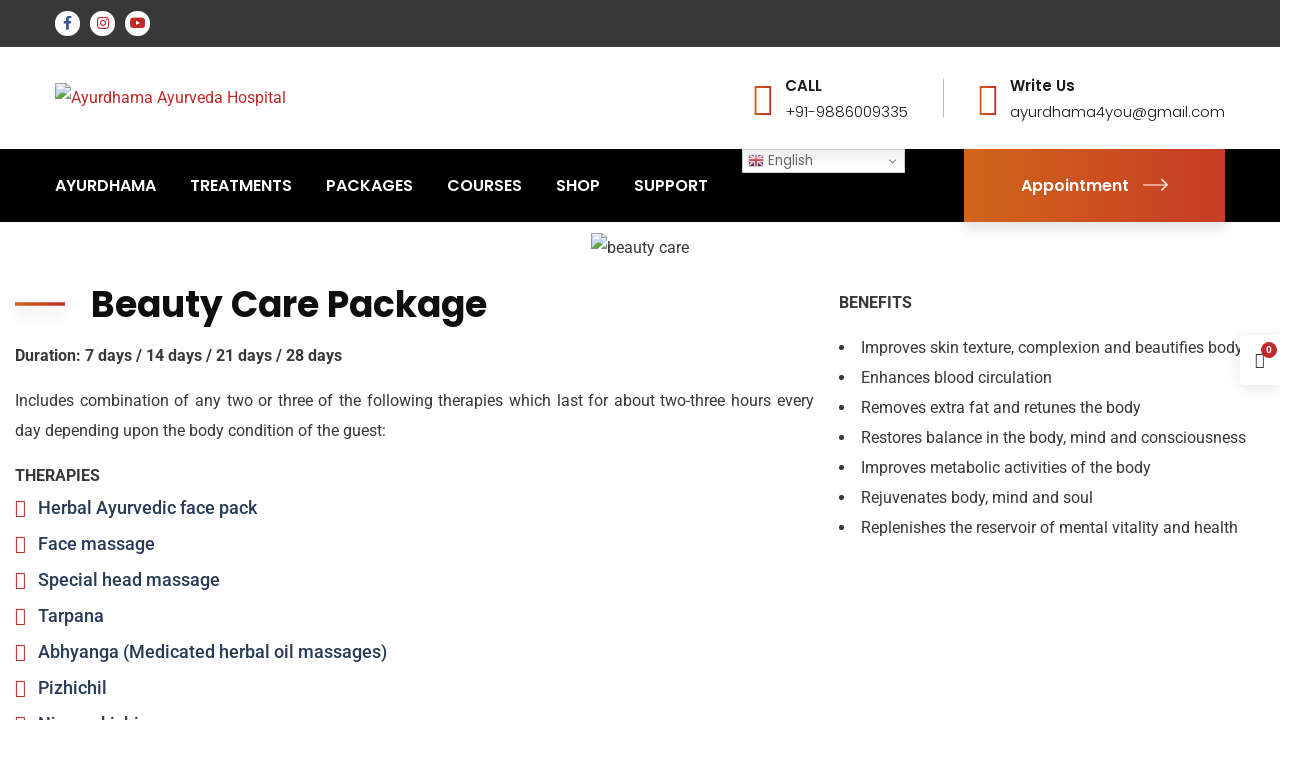

--- FILE ---
content_type: text/html; charset=UTF-8
request_url: https://ayurdhama.com/treatments/treatment-packages/beauty-care-package/
body_size: 50121
content:
<!doctype html>
<html dir="ltr" lang="en-US" prefix="og: https://ogp.me/ns#">
<head>
    <meta charset="UTF-8">
    <meta name="viewport" content="width=device-width, initial-scale=1">
    <link rel="profile" href="//gmpg.org/xfn/11">
    				<script>document.documentElement.className = document.documentElement.className + ' yes-js js_active js'</script>
			<title>Beauty Care Package | Ayurdhama Ayurveda Hospital</title><link rel="preload" data-rocket-preload as="style" href="https://fonts.googleapis.com/css?family=Roboto%3A300%2C400%2C400i%2C500%2C500i%2C600%2C600i%2C700%2C700i%7CPoppins%3A300%2C400%2C400i%2C500%2C500i%2C600%2C600i%2C700%2C700i%7CPlayfair%20Display%3A400%2C400i%2C700%2C700i%2C800%2C900%7CMuli%3A400%7CLato%3A400%7CBarlow%3A400%2C700%7CNunito%20Sans%3A400%2C600%2C700%2C900%7CKalam%3A400%7CRubik%3A400%7CInter%3A400%2C500%2C600%2C700&#038;subset=latin%2Clatin-ext&#038;display=swap" /><link rel="stylesheet" href="https://fonts.googleapis.com/css?family=Roboto%3A300%2C400%2C400i%2C500%2C500i%2C600%2C600i%2C700%2C700i%7CPoppins%3A300%2C400%2C400i%2C500%2C500i%2C600%2C600i%2C700%2C700i%7CPlayfair%20Display%3A400%2C400i%2C700%2C700i%2C800%2C900%7CMuli%3A400%7CLato%3A400%7CBarlow%3A400%2C700%7CNunito%20Sans%3A400%2C600%2C700%2C900%7CKalam%3A400%7CRubik%3A400%7CInter%3A400%2C500%2C600%2C700&#038;subset=latin%2Clatin-ext&#038;display=swap" media="print" onload="this.media='all'" /><noscript><link rel="stylesheet" href="https://fonts.googleapis.com/css?family=Roboto%3A300%2C400%2C400i%2C500%2C500i%2C600%2C600i%2C700%2C700i%7CPoppins%3A300%2C400%2C400i%2C500%2C500i%2C600%2C600i%2C700%2C700i%7CPlayfair%20Display%3A400%2C400i%2C700%2C700i%2C800%2C900%7CMuli%3A400%7CLato%3A400%7CBarlow%3A400%2C700%7CNunito%20Sans%3A400%2C600%2C700%2C900%7CKalam%3A400%7CRubik%3A400%7CInter%3A400%2C500%2C600%2C700&#038;subset=latin%2Clatin-ext&#038;display=swap" /></noscript>

		<!-- All in One SEO 4.9.3 - aioseo.com -->
	<meta name="robots" content="max-image-preview:large" />
	<link rel="canonical" href="https://ayurdhama.com/treatments/treatment-packages/beauty-care-package/" />
	<meta name="generator" content="All in One SEO (AIOSEO) 4.9.3" />
		<meta property="og:locale" content="en_US" />
		<meta property="og:site_name" content="Ayurdhama Ayurveda" />
		<meta property="og:type" content="article" />
		<meta property="og:title" content="Beauty Care Package | Ayurdhama Ayurveda Hospital" />
		<meta property="og:url" content="https://ayurdhama.com/treatments/treatment-packages/beauty-care-package/" />
		<meta property="og:image" content="https://ayurdhama.com/wp-content/uploads/2025/04/beauty-care.jpg" />
		<meta property="og:image:secure_url" content="https://ayurdhama.com/wp-content/uploads/2025/04/beauty-care.jpg" />
		<meta property="og:image:width" content="678" />
		<meta property="og:image:height" content="452" />
		<meta property="article:published_time" content="2015-03-20T06:02:09+00:00" />
		<meta property="article:modified_time" content="2025-12-15T14:26:13+00:00" />
		<meta property="article:publisher" content="https://www.facebook.com/ayurdhamaayurveda" />
		<meta name="twitter:card" content="summary" />
		<meta name="twitter:site" content="@ayurdhama4you" />
		<meta name="twitter:title" content="Beauty Care Package | Ayurdhama Ayurveda Hospital" />
		<meta name="twitter:image" content="https://ayurdhama.com/wp-content/uploads/2025/04/beauty-care.jpg" />
		<script type="application/ld+json" class="aioseo-schema">
			{"@context":"https:\/\/schema.org","@graph":[{"@type":"BreadcrumbList","@id":"https:\/\/ayurdhama.com\/treatments\/treatment-packages\/beauty-care-package\/#breadcrumblist","itemListElement":[{"@type":"ListItem","@id":"https:\/\/ayurdhama.com#listItem","position":1,"name":"Home","item":"https:\/\/ayurdhama.com","nextItem":{"@type":"ListItem","@id":"https:\/\/ayurdhama.com\/treatments\/#listItem","name":"Treatments"}},{"@type":"ListItem","@id":"https:\/\/ayurdhama.com\/treatments\/#listItem","position":2,"name":"Treatments","item":"https:\/\/ayurdhama.com\/treatments\/","nextItem":{"@type":"ListItem","@id":"https:\/\/ayurdhama.com\/treatments\/treatment-packages\/#listItem","name":"Ayurveda Wellness Packages"},"previousItem":{"@type":"ListItem","@id":"https:\/\/ayurdhama.com#listItem","name":"Home"}},{"@type":"ListItem","@id":"https:\/\/ayurdhama.com\/treatments\/treatment-packages\/#listItem","position":3,"name":"Ayurveda Wellness Packages","item":"https:\/\/ayurdhama.com\/treatments\/treatment-packages\/","nextItem":{"@type":"ListItem","@id":"https:\/\/ayurdhama.com\/treatments\/treatment-packages\/beauty-care-package\/#listItem","name":"Beauty Care Package"},"previousItem":{"@type":"ListItem","@id":"https:\/\/ayurdhama.com\/treatments\/#listItem","name":"Treatments"}},{"@type":"ListItem","@id":"https:\/\/ayurdhama.com\/treatments\/treatment-packages\/beauty-care-package\/#listItem","position":4,"name":"Beauty Care Package","previousItem":{"@type":"ListItem","@id":"https:\/\/ayurdhama.com\/treatments\/treatment-packages\/#listItem","name":"Ayurveda Wellness Packages"}}]},{"@type":"Organization","@id":"https:\/\/ayurdhama.com\/#organization","name":"Ayurdhama Ayurveda Hospital","description":"Among the best Ayurveda and Yoga center in India","url":"https:\/\/ayurdhama.com\/","telephone":"+919880464302","logo":{"@type":"ImageObject","url":"https:\/\/ayurdhama.com\/wp-content\/uploads\/2023\/06\/Ayurdhama-Logo.png","@id":"https:\/\/ayurdhama.com\/treatments\/treatment-packages\/beauty-care-package\/#organizationLogo","width":335,"height":75,"caption":"Ayurdhama Logo"},"image":{"@id":"https:\/\/ayurdhama.com\/treatments\/treatment-packages\/beauty-care-package\/#organizationLogo"},"sameAs":["https:\/\/www.pinterest.com\/suvarnaprashana\/","https:\/\/www.youtube.com\/user\/dhaama1234\/videos"]},{"@type":"WebPage","@id":"https:\/\/ayurdhama.com\/treatments\/treatment-packages\/beauty-care-package\/#webpage","url":"https:\/\/ayurdhama.com\/treatments\/treatment-packages\/beauty-care-package\/","name":"Beauty Care Package | Ayurdhama Ayurveda Hospital","inLanguage":"en-US","isPartOf":{"@id":"https:\/\/ayurdhama.com\/#website"},"breadcrumb":{"@id":"https:\/\/ayurdhama.com\/treatments\/treatment-packages\/beauty-care-package\/#breadcrumblist"},"datePublished":"2015-03-20T11:32:09+05:30","dateModified":"2025-12-15T19:56:13+05:30"},{"@type":"WebSite","@id":"https:\/\/ayurdhama.com\/#website","url":"https:\/\/ayurdhama.com\/","name":"Ayurdhama Ayurveda Hospital","description":"Among the best Ayurveda and Yoga center in India","inLanguage":"en-US","publisher":{"@id":"https:\/\/ayurdhama.com\/#organization"}}]}
		</script>
		<!-- All in One SEO -->

<link rel='dns-prefetch' href='//sdk.cashfree.com' />
<link rel='dns-prefetch' href='//js.stripe.com' />
<link rel='dns-prefetch' href='//www.googletagmanager.com' />
<link rel='dns-prefetch' href='//fonts.googleapis.com' />
<link rel='dns-prefetch' href='//use.fontawesome.com' />
<link href='https://fonts.gstatic.com' crossorigin rel='preconnect' />
<link rel="alternate" title="oEmbed (JSON)" type="application/json+oembed" href="https://ayurdhama.com/wp-json/oembed/1.0/embed?url=https%3A%2F%2Fayurdhama.com%2Ftreatments%2Ftreatment-packages%2Fbeauty-care-package%2F" />
<link rel="alternate" title="oEmbed (XML)" type="text/xml+oembed" href="https://ayurdhama.com/wp-json/oembed/1.0/embed?url=https%3A%2F%2Fayurdhama.com%2Ftreatments%2Ftreatment-packages%2Fbeauty-care-package%2F&#038;format=xml" />
<style id='wp-img-auto-sizes-contain-inline-css' type='text/css'>
img:is([sizes=auto i],[sizes^="auto," i]){contain-intrinsic-size:3000px 1500px}
/*# sourceURL=wp-img-auto-sizes-contain-inline-css */
</style>
<link data-minify="1" rel='stylesheet' id='formidable-css' href='https://ayurdhama.com/wp-content/cache/min/1/wp-content/plugins/formidable/css/formidableforms.css?ver=1768683905' type='text/css' media='all' />
<style id='wp-emoji-styles-inline-css' type='text/css'>

	img.wp-smiley, img.emoji {
		display: inline !important;
		border: none !important;
		box-shadow: none !important;
		height: 1em !important;
		width: 1em !important;
		margin: 0 0.07em !important;
		vertical-align: -0.1em !important;
		background: none !important;
		padding: 0 !important;
	}
/*# sourceURL=wp-emoji-styles-inline-css */
</style>
<style id='classic-theme-styles-inline-css' type='text/css'>
/*! This file is auto-generated */
.wp-block-button__link{color:#fff;background-color:#32373c;border-radius:9999px;box-shadow:none;text-decoration:none;padding:calc(.667em + 2px) calc(1.333em + 2px);font-size:1.125em}.wp-block-file__button{background:#32373c;color:#fff;text-decoration:none}
/*# sourceURL=/wp-includes/css/classic-themes.min.css */
</style>
<link data-minify="1" rel='stylesheet' id='aioseo/css/src/vue/standalone/blocks/table-of-contents/global.scss-css' href='https://ayurdhama.com/wp-content/cache/min/1/wp-content/plugins/all-in-one-seo-pack/dist/Lite/assets/css/table-of-contents/global.e90f6d47.css?ver=1768683905' type='text/css' media='all' />
<link data-minify="1" rel='stylesheet' id='jquery-selectBox-css' href='https://ayurdhama.com/wp-content/cache/min/1/wp-content/plugins/yith-woocommerce-wishlist/assets/css/jquery.selectBox.css?ver=1768683905' type='text/css' media='all' />
<link data-minify="1" rel='stylesheet' id='woocommerce_prettyPhoto_css-css' href='https://ayurdhama.com/wp-content/cache/min/1/wp-content/plugins/woocommerce/assets/css/prettyPhoto.css?ver=1768683905' type='text/css' media='all' />
<link data-minify="1" rel='stylesheet' id='yith-wcwl-main-css' href='https://ayurdhama.com/wp-content/cache/min/1/wp-content/plugins/yith-woocommerce-wishlist/assets/css/style.css?ver=1768683905' type='text/css' media='all' />
<style id='yith-wcwl-main-inline-css' type='text/css'>
 :root { --rounded-corners-radius: 16px; --color-add-to-cart-background: #333333; --color-add-to-cart-text: #FFFFFF; --color-add-to-cart-border: #333333; --color-add-to-cart-background-hover: #4F4F4F; --color-add-to-cart-text-hover: #FFFFFF; --color-add-to-cart-border-hover: #4F4F4F; --add-to-cart-rounded-corners-radius: 16px; --color-button-style-1-background: #333333; --color-button-style-1-text: #FFFFFF; --color-button-style-1-border: #333333; --color-button-style-1-background-hover: #4F4F4F; --color-button-style-1-text-hover: #FFFFFF; --color-button-style-1-border-hover: #4F4F4F; --color-button-style-2-background: #333333; --color-button-style-2-text: #FFFFFF; --color-button-style-2-border: #333333; --color-button-style-2-background-hover: #4F4F4F; --color-button-style-2-text-hover: #FFFFFF; --color-button-style-2-border-hover: #4F4F4F; --color-wishlist-table-background: #FFFFFF; --color-wishlist-table-text: #6d6c6c; --color-wishlist-table-border: #FFFFFF; --color-headers-background: #F4F4F4; --color-share-button-color: #FFFFFF; --color-share-button-color-hover: #FFFFFF; --color-fb-button-background: #39599E; --color-fb-button-background-hover: #595A5A; --color-tw-button-background: #45AFE2; --color-tw-button-background-hover: #595A5A; --color-pr-button-background: #AB2E31; --color-pr-button-background-hover: #595A5A; --color-em-button-background: #FBB102; --color-em-button-background-hover: #595A5A; --color-wa-button-background: #00A901; --color-wa-button-background-hover: #595A5A; --feedback-duration: 3s } 
 :root { --rounded-corners-radius: 16px; --color-add-to-cart-background: #333333; --color-add-to-cart-text: #FFFFFF; --color-add-to-cart-border: #333333; --color-add-to-cart-background-hover: #4F4F4F; --color-add-to-cart-text-hover: #FFFFFF; --color-add-to-cart-border-hover: #4F4F4F; --add-to-cart-rounded-corners-radius: 16px; --color-button-style-1-background: #333333; --color-button-style-1-text: #FFFFFF; --color-button-style-1-border: #333333; --color-button-style-1-background-hover: #4F4F4F; --color-button-style-1-text-hover: #FFFFFF; --color-button-style-1-border-hover: #4F4F4F; --color-button-style-2-background: #333333; --color-button-style-2-text: #FFFFFF; --color-button-style-2-border: #333333; --color-button-style-2-background-hover: #4F4F4F; --color-button-style-2-text-hover: #FFFFFF; --color-button-style-2-border-hover: #4F4F4F; --color-wishlist-table-background: #FFFFFF; --color-wishlist-table-text: #6d6c6c; --color-wishlist-table-border: #FFFFFF; --color-headers-background: #F4F4F4; --color-share-button-color: #FFFFFF; --color-share-button-color-hover: #FFFFFF; --color-fb-button-background: #39599E; --color-fb-button-background-hover: #595A5A; --color-tw-button-background: #45AFE2; --color-tw-button-background-hover: #595A5A; --color-pr-button-background: #AB2E31; --color-pr-button-background-hover: #595A5A; --color-em-button-background: #FBB102; --color-em-button-background-hover: #595A5A; --color-wa-button-background: #00A901; --color-wa-button-background-hover: #595A5A; --feedback-duration: 3s } 
/*# sourceURL=yith-wcwl-main-inline-css */
</style>
<style id='global-styles-inline-css' type='text/css'>
:root{--wp--preset--aspect-ratio--square: 1;--wp--preset--aspect-ratio--4-3: 4/3;--wp--preset--aspect-ratio--3-4: 3/4;--wp--preset--aspect-ratio--3-2: 3/2;--wp--preset--aspect-ratio--2-3: 2/3;--wp--preset--aspect-ratio--16-9: 16/9;--wp--preset--aspect-ratio--9-16: 9/16;--wp--preset--color--black: #000000;--wp--preset--color--cyan-bluish-gray: #abb8c3;--wp--preset--color--white: #ffffff;--wp--preset--color--pale-pink: #f78da7;--wp--preset--color--vivid-red: #cf2e2e;--wp--preset--color--luminous-vivid-orange: #ff6900;--wp--preset--color--luminous-vivid-amber: #fcb900;--wp--preset--color--light-green-cyan: #7bdcb5;--wp--preset--color--vivid-green-cyan: #00d084;--wp--preset--color--pale-cyan-blue: #8ed1fc;--wp--preset--color--vivid-cyan-blue: #0693e3;--wp--preset--color--vivid-purple: #9b51e0;--wp--preset--gradient--vivid-cyan-blue-to-vivid-purple: linear-gradient(135deg,rgb(6,147,227) 0%,rgb(155,81,224) 100%);--wp--preset--gradient--light-green-cyan-to-vivid-green-cyan: linear-gradient(135deg,rgb(122,220,180) 0%,rgb(0,208,130) 100%);--wp--preset--gradient--luminous-vivid-amber-to-luminous-vivid-orange: linear-gradient(135deg,rgb(252,185,0) 0%,rgb(255,105,0) 100%);--wp--preset--gradient--luminous-vivid-orange-to-vivid-red: linear-gradient(135deg,rgb(255,105,0) 0%,rgb(207,46,46) 100%);--wp--preset--gradient--very-light-gray-to-cyan-bluish-gray: linear-gradient(135deg,rgb(238,238,238) 0%,rgb(169,184,195) 100%);--wp--preset--gradient--cool-to-warm-spectrum: linear-gradient(135deg,rgb(74,234,220) 0%,rgb(151,120,209) 20%,rgb(207,42,186) 40%,rgb(238,44,130) 60%,rgb(251,105,98) 80%,rgb(254,248,76) 100%);--wp--preset--gradient--blush-light-purple: linear-gradient(135deg,rgb(255,206,236) 0%,rgb(152,150,240) 100%);--wp--preset--gradient--blush-bordeaux: linear-gradient(135deg,rgb(254,205,165) 0%,rgb(254,45,45) 50%,rgb(107,0,62) 100%);--wp--preset--gradient--luminous-dusk: linear-gradient(135deg,rgb(255,203,112) 0%,rgb(199,81,192) 50%,rgb(65,88,208) 100%);--wp--preset--gradient--pale-ocean: linear-gradient(135deg,rgb(255,245,203) 0%,rgb(182,227,212) 50%,rgb(51,167,181) 100%);--wp--preset--gradient--electric-grass: linear-gradient(135deg,rgb(202,248,128) 0%,rgb(113,206,126) 100%);--wp--preset--gradient--midnight: linear-gradient(135deg,rgb(2,3,129) 0%,rgb(40,116,252) 100%);--wp--preset--font-size--small: 13px;--wp--preset--font-size--medium: 20px;--wp--preset--font-size--large: 36px;--wp--preset--font-size--x-large: 42px;--wp--preset--spacing--20: 0.44rem;--wp--preset--spacing--30: 0.67rem;--wp--preset--spacing--40: 1rem;--wp--preset--spacing--50: 1.5rem;--wp--preset--spacing--60: 2.25rem;--wp--preset--spacing--70: 3.38rem;--wp--preset--spacing--80: 5.06rem;--wp--preset--shadow--natural: 6px 6px 9px rgba(0, 0, 0, 0.2);--wp--preset--shadow--deep: 12px 12px 50px rgba(0, 0, 0, 0.4);--wp--preset--shadow--sharp: 6px 6px 0px rgba(0, 0, 0, 0.2);--wp--preset--shadow--outlined: 6px 6px 0px -3px rgb(255, 255, 255), 6px 6px rgb(0, 0, 0);--wp--preset--shadow--crisp: 6px 6px 0px rgb(0, 0, 0);}:where(.is-layout-flex){gap: 0.5em;}:where(.is-layout-grid){gap: 0.5em;}body .is-layout-flex{display: flex;}.is-layout-flex{flex-wrap: wrap;align-items: center;}.is-layout-flex > :is(*, div){margin: 0;}body .is-layout-grid{display: grid;}.is-layout-grid > :is(*, div){margin: 0;}:where(.wp-block-columns.is-layout-flex){gap: 2em;}:where(.wp-block-columns.is-layout-grid){gap: 2em;}:where(.wp-block-post-template.is-layout-flex){gap: 1.25em;}:where(.wp-block-post-template.is-layout-grid){gap: 1.25em;}.has-black-color{color: var(--wp--preset--color--black) !important;}.has-cyan-bluish-gray-color{color: var(--wp--preset--color--cyan-bluish-gray) !important;}.has-white-color{color: var(--wp--preset--color--white) !important;}.has-pale-pink-color{color: var(--wp--preset--color--pale-pink) !important;}.has-vivid-red-color{color: var(--wp--preset--color--vivid-red) !important;}.has-luminous-vivid-orange-color{color: var(--wp--preset--color--luminous-vivid-orange) !important;}.has-luminous-vivid-amber-color{color: var(--wp--preset--color--luminous-vivid-amber) !important;}.has-light-green-cyan-color{color: var(--wp--preset--color--light-green-cyan) !important;}.has-vivid-green-cyan-color{color: var(--wp--preset--color--vivid-green-cyan) !important;}.has-pale-cyan-blue-color{color: var(--wp--preset--color--pale-cyan-blue) !important;}.has-vivid-cyan-blue-color{color: var(--wp--preset--color--vivid-cyan-blue) !important;}.has-vivid-purple-color{color: var(--wp--preset--color--vivid-purple) !important;}.has-black-background-color{background-color: var(--wp--preset--color--black) !important;}.has-cyan-bluish-gray-background-color{background-color: var(--wp--preset--color--cyan-bluish-gray) !important;}.has-white-background-color{background-color: var(--wp--preset--color--white) !important;}.has-pale-pink-background-color{background-color: var(--wp--preset--color--pale-pink) !important;}.has-vivid-red-background-color{background-color: var(--wp--preset--color--vivid-red) !important;}.has-luminous-vivid-orange-background-color{background-color: var(--wp--preset--color--luminous-vivid-orange) !important;}.has-luminous-vivid-amber-background-color{background-color: var(--wp--preset--color--luminous-vivid-amber) !important;}.has-light-green-cyan-background-color{background-color: var(--wp--preset--color--light-green-cyan) !important;}.has-vivid-green-cyan-background-color{background-color: var(--wp--preset--color--vivid-green-cyan) !important;}.has-pale-cyan-blue-background-color{background-color: var(--wp--preset--color--pale-cyan-blue) !important;}.has-vivid-cyan-blue-background-color{background-color: var(--wp--preset--color--vivid-cyan-blue) !important;}.has-vivid-purple-background-color{background-color: var(--wp--preset--color--vivid-purple) !important;}.has-black-border-color{border-color: var(--wp--preset--color--black) !important;}.has-cyan-bluish-gray-border-color{border-color: var(--wp--preset--color--cyan-bluish-gray) !important;}.has-white-border-color{border-color: var(--wp--preset--color--white) !important;}.has-pale-pink-border-color{border-color: var(--wp--preset--color--pale-pink) !important;}.has-vivid-red-border-color{border-color: var(--wp--preset--color--vivid-red) !important;}.has-luminous-vivid-orange-border-color{border-color: var(--wp--preset--color--luminous-vivid-orange) !important;}.has-luminous-vivid-amber-border-color{border-color: var(--wp--preset--color--luminous-vivid-amber) !important;}.has-light-green-cyan-border-color{border-color: var(--wp--preset--color--light-green-cyan) !important;}.has-vivid-green-cyan-border-color{border-color: var(--wp--preset--color--vivid-green-cyan) !important;}.has-pale-cyan-blue-border-color{border-color: var(--wp--preset--color--pale-cyan-blue) !important;}.has-vivid-cyan-blue-border-color{border-color: var(--wp--preset--color--vivid-cyan-blue) !important;}.has-vivid-purple-border-color{border-color: var(--wp--preset--color--vivid-purple) !important;}.has-vivid-cyan-blue-to-vivid-purple-gradient-background{background: var(--wp--preset--gradient--vivid-cyan-blue-to-vivid-purple) !important;}.has-light-green-cyan-to-vivid-green-cyan-gradient-background{background: var(--wp--preset--gradient--light-green-cyan-to-vivid-green-cyan) !important;}.has-luminous-vivid-amber-to-luminous-vivid-orange-gradient-background{background: var(--wp--preset--gradient--luminous-vivid-amber-to-luminous-vivid-orange) !important;}.has-luminous-vivid-orange-to-vivid-red-gradient-background{background: var(--wp--preset--gradient--luminous-vivid-orange-to-vivid-red) !important;}.has-very-light-gray-to-cyan-bluish-gray-gradient-background{background: var(--wp--preset--gradient--very-light-gray-to-cyan-bluish-gray) !important;}.has-cool-to-warm-spectrum-gradient-background{background: var(--wp--preset--gradient--cool-to-warm-spectrum) !important;}.has-blush-light-purple-gradient-background{background: var(--wp--preset--gradient--blush-light-purple) !important;}.has-blush-bordeaux-gradient-background{background: var(--wp--preset--gradient--blush-bordeaux) !important;}.has-luminous-dusk-gradient-background{background: var(--wp--preset--gradient--luminous-dusk) !important;}.has-pale-ocean-gradient-background{background: var(--wp--preset--gradient--pale-ocean) !important;}.has-electric-grass-gradient-background{background: var(--wp--preset--gradient--electric-grass) !important;}.has-midnight-gradient-background{background: var(--wp--preset--gradient--midnight) !important;}.has-small-font-size{font-size: var(--wp--preset--font-size--small) !important;}.has-medium-font-size{font-size: var(--wp--preset--font-size--medium) !important;}.has-large-font-size{font-size: var(--wp--preset--font-size--large) !important;}.has-x-large-font-size{font-size: var(--wp--preset--font-size--x-large) !important;}
:where(.wp-block-post-template.is-layout-flex){gap: 1.25em;}:where(.wp-block-post-template.is-layout-grid){gap: 1.25em;}
:where(.wp-block-term-template.is-layout-flex){gap: 1.25em;}:where(.wp-block-term-template.is-layout-grid){gap: 1.25em;}
:where(.wp-block-columns.is-layout-flex){gap: 2em;}:where(.wp-block-columns.is-layout-grid){gap: 2em;}
:root :where(.wp-block-pullquote){font-size: 1.5em;line-height: 1.6;}
/*# sourceURL=global-styles-inline-css */
</style>
<link data-minify="1" rel='stylesheet' id='booked-tooltipster-css' href='https://ayurdhama.com/wp-content/cache/min/1/wp-content/plugins/booked/assets/js/tooltipster/css/tooltipster.css?ver=1768683905' type='text/css' media='all' />
<link data-minify="1" rel='stylesheet' id='booked-tooltipster-theme-css' href='https://ayurdhama.com/wp-content/cache/min/1/wp-content/plugins/booked/assets/js/tooltipster/css/themes/tooltipster-light.css?ver=1768683905' type='text/css' media='all' />
<link data-minify="1" rel='stylesheet' id='booked-animations-css' href='https://ayurdhama.com/wp-content/cache/min/1/wp-content/plugins/booked/assets/css/animations.css?ver=1768683905' type='text/css' media='all' />
<link data-minify="1" rel='stylesheet' id='booked-css-css' href='https://ayurdhama.com/wp-content/cache/min/1/wp-content/plugins/booked/dist/booked.css?ver=1768683905' type='text/css' media='all' />
<style id='booked-css-inline-css' type='text/css'>
#ui-datepicker-div.booked_custom_date_picker table.ui-datepicker-calendar tbody td a.ui-state-active,#ui-datepicker-div.booked_custom_date_picker table.ui-datepicker-calendar tbody td a.ui-state-active:hover,body #booked-profile-page input[type=submit].button-primary:hover,body .booked-list-view button.button:hover, body .booked-list-view input[type=submit].button-primary:hover,body div.booked-calendar input[type=submit].button-primary:hover,body .booked-modal input[type=submit].button-primary:hover,body div.booked-calendar .bc-head,body div.booked-calendar .bc-head .bc-col,body div.booked-calendar .booked-appt-list .timeslot .timeslot-people button:hover,body #booked-profile-page .booked-profile-header,body #booked-profile-page .booked-tabs li.active a,body #booked-profile-page .booked-tabs li.active a:hover,body #booked-profile-page .appt-block .google-cal-button > a:hover,#ui-datepicker-div.booked_custom_date_picker .ui-datepicker-header{ background:#dc3e00 !important; }body #booked-profile-page input[type=submit].button-primary:hover,body div.booked-calendar input[type=submit].button-primary:hover,body .booked-list-view button.button:hover, body .booked-list-view input[type=submit].button-primary:hover,body .booked-modal input[type=submit].button-primary:hover,body div.booked-calendar .bc-head .bc-col,body div.booked-calendar .booked-appt-list .timeslot .timeslot-people button:hover,body #booked-profile-page .booked-profile-header,body #booked-profile-page .appt-block .google-cal-button > a:hover{ border-color:#dc3e00 !important; }body div.booked-calendar .bc-row.days,body div.booked-calendar .bc-row.days .bc-col,body .booked-calendarSwitcher.calendar,body #booked-profile-page .booked-tabs,#ui-datepicker-div.booked_custom_date_picker table.ui-datepicker-calendar thead,#ui-datepicker-div.booked_custom_date_picker table.ui-datepicker-calendar thead th{ background:#820303 !important; }body div.booked-calendar .bc-row.days .bc-col,body #booked-profile-page .booked-tabs{ border-color:#820303 !important; }#ui-datepicker-div.booked_custom_date_picker table.ui-datepicker-calendar tbody td.ui-datepicker-today a,#ui-datepicker-div.booked_custom_date_picker table.ui-datepicker-calendar tbody td.ui-datepicker-today a:hover,body #booked-profile-page input[type=submit].button-primary,body div.booked-calendar input[type=submit].button-primary,body .booked-list-view button.button, body .booked-list-view input[type=submit].button-primary,body .booked-list-view button.button, body .booked-list-view input[type=submit].button-primary,body .booked-modal input[type=submit].button-primary,body div.booked-calendar .booked-appt-list .timeslot .timeslot-people button,body #booked-profile-page .booked-profile-appt-list .appt-block.approved .status-block,body #booked-profile-page .appt-block .google-cal-button > a,body .booked-modal p.booked-title-bar,body div.booked-calendar .bc-col:hover .date span,body .booked-list-view a.booked_list_date_picker_trigger.booked-dp-active,body .booked-list-view a.booked_list_date_picker_trigger.booked-dp-active:hover,.booked-ms-modal .booked-book-appt,body #booked-profile-page .booked-tabs li a .counter{ background:#56C477; }body #booked-profile-page input[type=submit].button-primary,body div.booked-calendar input[type=submit].button-primary,body .booked-list-view button.button, body .booked-list-view input[type=submit].button-primary,body .booked-list-view button.button, body .booked-list-view input[type=submit].button-primary,body .booked-modal input[type=submit].button-primary,body #booked-profile-page .appt-block .google-cal-button > a,body div.booked-calendar .booked-appt-list .timeslot .timeslot-people button,body .booked-list-view a.booked_list_date_picker_trigger.booked-dp-active,body .booked-list-view a.booked_list_date_picker_trigger.booked-dp-active:hover{ border-color:#56C477; }body .booked-modal .bm-window p i.fa,body .booked-modal .bm-window a,body .booked-appt-list .booked-public-appointment-title,body .booked-modal .bm-window p.appointment-title,.booked-ms-modal.visible:hover .booked-book-appt{ color:#56C477; }.booked-appt-list .timeslot.has-title .booked-public-appointment-title { color:inherit; }
/*# sourceURL=booked-css-inline-css */
</style>
<link data-minify="1" rel='stylesheet' id='ct-main-css-css' href='https://ayurdhama.com/wp-content/cache/min/1/wp-content/plugins/case-theme-core/assets/css/main.css?ver=1768683905' type='text/css' media='all' />
<link rel='stylesheet' id='progressbar-lib-css-css' href='https://ayurdhama.com/wp-content/plugins/case-theme-core/assets/css/lib/progressbar.min.css?ver=0.7.1' type='text/css' media='all' />
<link rel='stylesheet' id='oc-css-css' href='https://ayurdhama.com/wp-content/plugins/case-theme-core/assets/css/lib/owl.carousel.min.css?ver=2.2.1' type='text/css' media='all' />
<link data-minify="1" rel='stylesheet' id='ct-slick-css-css' href='https://ayurdhama.com/wp-content/cache/min/1/wp-content/plugins/case-theme-core/assets/css/lib/slick.css?ver=1768683905' type='text/css' media='all' />
<link data-minify="1" rel='stylesheet' id='ct-font-awesome-css' href='https://ayurdhama.com/wp-content/cache/min/1/wp-content/plugins/case-theme-core/assets/plugin/font-awesome/css/font-awesome.min.css?ver=1768683905' type='text/css' media='all' />
<link data-minify="1" rel='stylesheet' id='cf7mls-css' href='https://ayurdhama.com/wp-content/cache/min/1/wp-content/plugins/contact-form-7-multi-step/assets/frontend/css/cf7mls.css?ver=1768683905' type='text/css' media='all' />
<link data-minify="1" rel='stylesheet' id='cf7mls_progress_bar-css' href='https://ayurdhama.com/wp-content/cache/min/1/wp-content/plugins/contact-form-7-multi-step/assets/frontend/css/progress_bar.css?ver=1768683905' type='text/css' media='all' />
<link rel='stylesheet' id='cf7mls_animate-css' href='https://ayurdhama.com/wp-content/plugins/contact-form-7-multi-step/assets/frontend/animate/animate.min.css?ver=2.5.4' type='text/css' media='all' />
<link data-minify="1" rel='stylesheet' id='ssr_frontend_style-css' href='https://ayurdhama.com/wp-content/cache/min/1/wp-content/plugins/simple-student-result/css/ssr_style.css?ver=1768683906' type='text/css' media='all' />
<link data-minify="1" rel='stylesheet' id='Rich_Web_Video_Slider-css' href='https://ayurdhama.com/wp-content/cache/min/1/wp-content/plugins/slider-video/Style/Rich-Web-Video-Slider-Widget.css?ver=1768683906' type='text/css' media='all' />
<link data-minify="1" rel='stylesheet' id='fontawesomeSl-css-css' href='https://ayurdhama.com/wp-content/cache/min/1/wp-content/plugins/slider-video/Style/richwebicons.css?ver=1768683906' type='text/css' media='all' />
<link data-minify="1" rel='stylesheet' id='woocommerce-layout-css' href='https://ayurdhama.com/wp-content/cache/min/1/wp-content/plugins/woocommerce/assets/css/woocommerce-layout.css?ver=1768683906' type='text/css' media='all' />
<link data-minify="1" rel='stylesheet' id='woocommerce-smallscreen-css' href='https://ayurdhama.com/wp-content/cache/min/1/wp-content/plugins/woocommerce/assets/css/woocommerce-smallscreen.css?ver=1768683906' type='text/css' media='only screen and (max-width: 768px)' />
<link data-minify="1" rel='stylesheet' id='woocommerce-general-css' href='https://ayurdhama.com/wp-content/cache/min/1/wp-content/plugins/woocommerce/assets/css/woocommerce.css?ver=1768683906' type='text/css' media='all' />
<style id='woocommerce-inline-inline-css' type='text/css'>
.woocommerce form .form-row .required { visibility: visible; }
/*# sourceURL=woocommerce-inline-inline-css */
</style>
<link data-minify="1" rel='stylesheet' id='wpecpp-css' href='https://ayurdhama.com/wp-content/cache/min/1/wp-content/plugins/wp-ecommerce-paypal/assets/css/wpecpp.css?ver=1768683906' type='text/css' media='all' />
<link data-minify="1" rel='stylesheet' id='yith-quick-view-css' href='https://ayurdhama.com/wp-content/cache/min/1/wp-content/plugins/yith-woocommerce-quick-view/assets/css/yith-quick-view.css?ver=1768683906' type='text/css' media='all' />
<style id='yith-quick-view-inline-css' type='text/css'>

				#yith-quick-view-modal .yith-quick-view-overlay{background:rgba( 0, 0, 0, 0.8)}
				#yith-quick-view-modal .yith-wcqv-main{background:#ffffff;}
				#yith-quick-view-close{color:#cdcdcd;}
				#yith-quick-view-close:hover{color:#ff0000;}
/*# sourceURL=yith-quick-view-inline-css */
</style>
<link rel='stylesheet' id='bootstrap-css' href='https://ayurdhama.com/wp-content/themes/newdhama/assets/css/bootstrap.min.css?ver=4.0.0' type='text/css' media='all' />
<link data-minify="1" rel='stylesheet' id='font-awesome-css' href='https://ayurdhama.com/wp-content/cache/min/1/wp-content/plugins/elementor/assets/lib/font-awesome/css/font-awesome.min.css?ver=1768683906' type='text/css' media='all' />
<style id='font-awesome-inline-css' type='text/css'>
[data-font="FontAwesome"]:before {font-family: 'FontAwesome' !important;content: attr(data-icon) !important;speak: none !important;font-weight: normal !important;font-variant: normal !important;text-transform: none !important;line-height: 1 !important;font-style: normal !important;-webkit-font-smoothing: antialiased !important;-moz-osx-font-smoothing: grayscale !important;}
/*# sourceURL=font-awesome-inline-css */
</style>
<link data-minify="1" rel='stylesheet' id='font-awesome-v5-css' href='https://ayurdhama.com/wp-content/cache/min/1/wp-content/themes/newdhama/assets/css/font-awesome5.min.css?ver=1768683906' type='text/css' media='all' />
<link data-minify="1" rel='stylesheet' id='font-flaticon-css' href='https://ayurdhama.com/wp-content/cache/min/1/wp-content/themes/newdhama/assets/css/flaticon.css?ver=1768683906' type='text/css' media='all' />
<link data-minify="1" rel='stylesheet' id='font-flaticon-v2-css' href='https://ayurdhama.com/wp-content/cache/min/1/wp-content/themes/newdhama/assets/css/flaticon-v2.css?ver=1768683906' type='text/css' media='all' />
<link data-minify="1" rel='stylesheet' id='font-flaticon-v3-css' href='https://ayurdhama.com/wp-content/cache/min/1/wp-content/themes/newdhama/assets/css/flaticon-v3.css?ver=1768683906' type='text/css' media='all' />
<link data-minify="1" rel='stylesheet' id='font-flaticon-v4-css' href='https://ayurdhama.com/wp-content/cache/min/1/wp-content/themes/newdhama/assets/css/flaticon-v4.css?ver=1768683906' type='text/css' media='all' />
<link data-minify="1" rel='stylesheet' id='font-flaticon-v5-css' href='https://ayurdhama.com/wp-content/cache/min/1/wp-content/themes/newdhama/assets/css/flaticon-v5.css?ver=1768683906' type='text/css' media='all' />
<link data-minify="1" rel='stylesheet' id='font-flaticon-v6-css' href='https://ayurdhama.com/wp-content/cache/min/1/wp-content/themes/newdhama/assets/css/flaticon-v6.css?ver=1768683906' type='text/css' media='all' />
<link data-minify="1" rel='stylesheet' id='font-flaticon-v7-css' href='https://ayurdhama.com/wp-content/cache/min/1/wp-content/themes/newdhama/assets/css/flaticon-v7.css?ver=1768683906' type='text/css' media='all' />
<link data-minify="1" rel='stylesheet' id='font-flaticon-v8-css' href='https://ayurdhama.com/wp-content/cache/min/1/wp-content/themes/newdhama/assets/css/flaticon-v8.css?ver=1768683906' type='text/css' media='all' />
<link data-minify="1" rel='stylesheet' id='font-material-icon-css' href='https://ayurdhama.com/wp-content/cache/min/1/wp-content/themes/newdhama/assets/css/material-design-iconic-font.min.css?ver=1768683906' type='text/css' media='all' />
<link data-minify="1" rel='stylesheet' id='magnific-popup-css' href='https://ayurdhama.com/wp-content/cache/min/1/wp-content/themes/newdhama/assets/css/magnific-popup.css?ver=1768683906' type='text/css' media='all' />
<link data-minify="1" rel='stylesheet' id='animate-css' href='https://ayurdhama.com/wp-content/cache/min/1/wp-content/themes/newdhama/assets/css/animate.css?ver=1768683906' type='text/css' media='all' />
<link data-minify="1" rel='stylesheet' id='consultio-theme-css' href='https://ayurdhama.com/wp-content/cache/min/1/wp-content/themes/newdhama/assets/css/theme.css?ver=1768683906' type='text/css' media='all' />
<style id='consultio-theme-inline-css' type='text/css'>
:root{--gradient-color-from: #d1651a;--gradient-color-to: #c1282a;--gradient-color-from-rgb: 209,101,26;--gradient-color-to-rgb: 193,40,42;}
		@media screen and (min-width: 1200px) {
			#ct-header-wrap .ct-header-branding a img { max-height: 75px !important; }#ct-header-wrap .ct-header-main.h-fixed .ct-header-branding a img { max-height: 50px !important; }		}
        @media screen and (max-width: 1199px) {
		#ct-header-wrap .ct-header-branding a img, #ct-header-wrap .ct-logo-mobile img, #ct-header-elementor .ct-header-mobile .ct-header-branding img { max-height: 55px !important; }        }
        		@media screen and (min-width: 1200px) {
		#ct-header.h-fixed .ct-main-menu > li.current_page_item:not(.menu-item-type-custom) > a, #ct-header.h-fixed .ct-main-menu > li.current-menu-item:not(.menu-item-type-custom) > a, #ct-header.h-fixed .ct-main-menu > li.current_page_ancestor:not(.menu-item-type-custom) > a, #ct-header.h-fixed .ct-main-menu > li.current-menu-ancestor:not(.menu-item-type-custom) > a { color: #dd3333 !important; }		}
		
/*# sourceURL=consultio-theme-inline-css */
</style>
<link rel='stylesheet' id='consultio-style-css' href='https://ayurdhama.com/wp-content/themes/newdhama/style.css?ver=6.9' type='text/css' media='all' />

<link data-minify="1" rel='stylesheet' id='booked-wc-fe-styles-css' href='https://ayurdhama.com/wp-content/cache/min/1/wp-content/plugins/booked/includes/add-ons/woocommerce-payments/css/frontend-style.css?ver=1768683906' type='text/css' media='all' />
<link data-minify="1" rel='stylesheet' id='font-awesome-official-css' href='https://ayurdhama.com/wp-content/cache/min/1/releases/v6.4.0/css/all.css?ver=1768683906' type='text/css' media='all' crossorigin="anonymous" />
<link data-minify="1" rel='stylesheet' id='elementor-icons-css' href='https://ayurdhama.com/wp-content/cache/min/1/wp-content/plugins/elementor/assets/lib/eicons/css/elementor-icons.min.css?ver=1768683906' type='text/css' media='all' />
<link rel='stylesheet' id='elementor-frontend-css' href='https://ayurdhama.com/wp-content/plugins/elementor/assets/css/frontend.min.css?ver=3.34.1' type='text/css' media='all' />
<link rel='stylesheet' id='elementor-post-14139-css' href='https://ayurdhama.com/wp-content/uploads/elementor/css/post-14139.css?ver=1768683905' type='text/css' media='all' />
<link data-minify="1" rel='stylesheet' id='font-awesome-5-all-css' href='https://ayurdhama.com/wp-content/cache/min/1/wp-content/plugins/elementor/assets/lib/font-awesome/css/all.min.css?ver=1768683906' type='text/css' media='all' />
<link rel='stylesheet' id='font-awesome-4-shim-css' href='https://ayurdhama.com/wp-content/plugins/elementor/assets/lib/font-awesome/css/v4-shims.min.css?ver=3.34.1' type='text/css' media='all' />
<link rel='stylesheet' id='widget-image-css' href='https://ayurdhama.com/wp-content/plugins/elementor/assets/css/widget-image.min.css?ver=3.34.1' type='text/css' media='all' />
<link data-minify="1" rel='stylesheet' id='swiper-css' href='https://ayurdhama.com/wp-content/cache/min/1/wp-content/plugins/elementor/assets/lib/swiper/v8/css/swiper.min.css?ver=1768683906' type='text/css' media='all' />
<link rel='stylesheet' id='e-swiper-css' href='https://ayurdhama.com/wp-content/plugins/elementor/assets/css/conditionals/e-swiper.min.css?ver=3.34.1' type='text/css' media='all' />
<link rel='stylesheet' id='e-shapes-css' href='https://ayurdhama.com/wp-content/plugins/elementor/assets/css/conditionals/shapes.min.css?ver=3.34.1' type='text/css' media='all' />
<link rel='stylesheet' id='widget-animated-headline-css' href='https://ayurdhama.com/wp-content/plugins/elementor-pro/assets/css/widget-animated-headline.min.css?ver=3.34.0' type='text/css' media='all' />
<link rel='stylesheet' id='widget-icon-list-css' href='https://ayurdhama.com/wp-content/plugins/elementor/assets/css/widget-icon-list.min.css?ver=3.34.1' type='text/css' media='all' />
<link rel='stylesheet' id='elementor-post-2234-css' href='https://ayurdhama.com/wp-content/uploads/elementor/css/post-2234.css?ver=1768690721' type='text/css' media='all' />
<link data-minify="1" rel='stylesheet' id='font-awesome-official-v4shim-css' href='https://ayurdhama.com/wp-content/cache/min/1/releases/v6.4.0/css/v4-shims.css?ver=1768683906' type='text/css' media='all' crossorigin="anonymous" />
<link data-minify="1" rel='stylesheet' id='elementor-gf-local-roboto-css' href='https://ayurdhama.com/wp-content/cache/min/1/wp-content/uploads/elementor/google-fonts/css/roboto.css?ver=1768683907' type='text/css' media='all' />
<link data-minify="1" rel='stylesheet' id='elementor-gf-local-robotoslab-css' href='https://ayurdhama.com/wp-content/cache/min/1/wp-content/uploads/elementor/google-fonts/css/robotoslab.css?ver=1768683907' type='text/css' media='all' />
<link rel='stylesheet' id='elementor-icons-shared-0-css' href='https://ayurdhama.com/wp-content/plugins/elementor/assets/lib/font-awesome/css/fontawesome.min.css?ver=5.15.3' type='text/css' media='all' />
<link data-minify="1" rel='stylesheet' id='elementor-icons-fa-solid-css' href='https://ayurdhama.com/wp-content/cache/min/1/wp-content/plugins/elementor/assets/lib/font-awesome/css/solid.min.css?ver=1768683907' type='text/css' media='all' />
<script type="text/javascript" src="https://ayurdhama.com/wp-includes/js/jquery/jquery.min.js?ver=3.7.1" id="jquery-core-js"></script>
<script type="text/javascript" src="https://ayurdhama.com/wp-includes/js/jquery/jquery-migrate.min.js?ver=3.4.1" id="jquery-migrate-js"></script>
<script type="text/javascript" src="https://ayurdhama.com/wp-includes/js/jquery/ui/core.min.js?ver=1.13.3" id="jquery-ui-core-js"></script>
<script type="text/javascript" src="https://ayurdhama.com/wp-content/plugins/case-theme-core/assets/js/lib/waypoints.min.js?ver=2.0.5" id="waypoints-js"></script>
<script type="text/javascript" src="//ayurdhama.com/wp-content/plugins/revslider/sr6/assets/js/rbtools.min.js?ver=6.7.40" async id="tp-tools-js"></script>
<script type="text/javascript" src="//ayurdhama.com/wp-content/plugins/revslider/sr6/assets/js/rs6.min.js?ver=6.7.40" async id="revmin-js"></script>
<script type="text/javascript" id="Rich_Web_Video_Slider-js-extra">
/* <![CDATA[ */
var object = {"ajaxurl":"https://ayurdhama.com/wp-admin/admin-ajax.php"};
//# sourceURL=Rich_Web_Video_Slider-js-extra
/* ]]> */
</script>
<script type="text/javascript" src="https://ayurdhama.com/wp-content/plugins/slider-video/Scripts/Rich-Web-Video-Slider-Widget.js?ver=6.9" id="Rich_Web_Video_Slider-js"></script>
<script type="text/javascript" src="https://ayurdhama.com/wp-content/plugins/woocommerce/assets/js/jquery-blockui/jquery.blockUI.min.js?ver=2.7.0-wc.10.4.3" id="wc-jquery-blockui-js" defer="defer" data-wp-strategy="defer"></script>
<script type="text/javascript" id="wc-add-to-cart-js-extra">
/* <![CDATA[ */
var wc_add_to_cart_params = {"ajax_url":"/wp-admin/admin-ajax.php","wc_ajax_url":"/?wc-ajax=%%endpoint%%","i18n_view_cart":"View cart","cart_url":"https://ayurdhama.com/cart/","is_cart":"","cart_redirect_after_add":"yes"};
//# sourceURL=wc-add-to-cart-js-extra
/* ]]> */
</script>
<script type="text/javascript" src="https://ayurdhama.com/wp-content/plugins/woocommerce/assets/js/frontend/add-to-cart.min.js?ver=10.4.3" id="wc-add-to-cart-js" defer="defer" data-wp-strategy="defer"></script>
<script type="text/javascript" src="https://ayurdhama.com/wp-content/plugins/woocommerce/assets/js/js-cookie/js.cookie.min.js?ver=2.1.4-wc.10.4.3" id="wc-js-cookie-js" defer="defer" data-wp-strategy="defer"></script>
<script type="text/javascript" id="woocommerce-js-extra">
/* <![CDATA[ */
var woocommerce_params = {"ajax_url":"/wp-admin/admin-ajax.php","wc_ajax_url":"/?wc-ajax=%%endpoint%%","i18n_password_show":"Show password","i18n_password_hide":"Hide password"};
//# sourceURL=woocommerce-js-extra
/* ]]> */
</script>
<script type="text/javascript" src="https://ayurdhama.com/wp-content/plugins/woocommerce/assets/js/frontend/woocommerce.min.js?ver=10.4.3" id="woocommerce-js" defer="defer" data-wp-strategy="defer"></script>
<script type="text/javascript" src="https://ayurdhama.com/wp-content/themes/newdhama/elementor/js/ct-inline-css.js?ver=3.2.4" id="ct-inline-css-js-js"></script>
<script type="text/javascript" id="booked-wc-fe-functions-js-extra">
/* <![CDATA[ */
var booked_wc_variables = {"prefix":"booked_wc_","ajaxurl":"https://ayurdhama.com/wp-admin/admin-ajax.php","i18n_confirm_appt_edit":"","i18n_pay":"Are you sure you want to add the appointment to cart and go to checkout?","i18n_mark_paid":"Are you sure you want to mark this appointment as \"Paid\"?","i18n_paid":"Paid","i18n_awaiting_payment":"Awaiting Payment","checkout_page":"https://ayurdhama.com/checkout/"};
//# sourceURL=booked-wc-fe-functions-js-extra
/* ]]> */
</script>
<script type="text/javascript" src="https://ayurdhama.com/wp-content/plugins/booked/includes/add-ons/woocommerce-payments//js/frontend-functions.js?ver=6.9" id="booked-wc-fe-functions-js"></script>

<!-- Google tag (gtag.js) snippet added by Site Kit -->
<!-- Google Analytics snippet added by Site Kit -->
<script type="text/javascript" src="https://www.googletagmanager.com/gtag/js?id=GT-5M8XTS" id="google_gtagjs-js" async></script>
<script type="text/javascript" id="google_gtagjs-js-after">
/* <![CDATA[ */
window.dataLayer = window.dataLayer || [];function gtag(){dataLayer.push(arguments);}
gtag("set","linker",{"domains":["ayurdhama.com"]});
gtag("js", new Date());
gtag("set", "developer_id.dZTNiMT", true);
gtag("config", "GT-5M8XTS");
//# sourceURL=google_gtagjs-js-after
/* ]]> */
</script>
<script type="text/javascript" src="https://ayurdhama.com/wp-content/plugins/elementor/assets/lib/font-awesome/js/v4-shims.min.js?ver=3.34.1" id="font-awesome-4-shim-js"></script>
<link rel="https://api.w.org/" href="https://ayurdhama.com/wp-json/" /><link rel="alternate" title="JSON" type="application/json" href="https://ayurdhama.com/wp-json/wp/v2/pages/2234" /><meta name="generator" content="Redux 4.5.10" /><style type="text/css">div[id^="wpcf7-f5-p"] button.cf7mls_next {   }div[id^="wpcf7-f5-p"] button.cf7mls_back {   }</style><meta name="generator" content="Site Kit by Google 1.170.0" /><script type="text/javascript">document.documentElement.className += " js";</script>
<link rel="icon" type="image/png" href="https://ayurdhama.com/wp-content/uploads/2015/02/favicon.png"/>	<noscript><style>.woocommerce-product-gallery{ opacity: 1 !important; }</style></noscript>
	<meta name="generator" content="Elementor 3.34.1; features: additional_custom_breakpoints; settings: css_print_method-external, google_font-enabled, font_display-auto">
			<style>
				.e-con.e-parent:nth-of-type(n+4):not(.e-lazyloaded):not(.e-no-lazyload),
				.e-con.e-parent:nth-of-type(n+4):not(.e-lazyloaded):not(.e-no-lazyload) * {
					background-image: none !important;
				}
				@media screen and (max-height: 1024px) {
					.e-con.e-parent:nth-of-type(n+3):not(.e-lazyloaded):not(.e-no-lazyload),
					.e-con.e-parent:nth-of-type(n+3):not(.e-lazyloaded):not(.e-no-lazyload) * {
						background-image: none !important;
					}
				}
				@media screen and (max-height: 640px) {
					.e-con.e-parent:nth-of-type(n+2):not(.e-lazyloaded):not(.e-no-lazyload),
					.e-con.e-parent:nth-of-type(n+2):not(.e-lazyloaded):not(.e-no-lazyload) * {
						background-image: none !important;
					}
				}
			</style>
			<meta name="generator" content="Powered by Slider Revolution 6.7.40 - responsive, Mobile-Friendly Slider Plugin for WordPress with comfortable drag and drop interface." />
<style type="text/css">.wpgs-for .slick-arrow::before,.wpgs-nav .slick-prev::before, .wpgs-nav .slick-next::before{color:#000;}.fancybox-bg{background-color:rgba(10,0,0,0.75);}.fancybox-caption,.fancybox-infobar{color:#fff;}.wpgs-nav .slick-slide{border-color:transparent}.wpgs-nav .slick-current{border-color:#000}.wpgs-video-wrapper{min-height:500px;}</style><link rel="icon" href="https://ayurdhama.com/wp-content/uploads/2019/02/cropped-Logo-icon-large-32x32.png" sizes="32x32" />
<link rel="icon" href="https://ayurdhama.com/wp-content/uploads/2019/02/cropped-Logo-icon-large-192x192.png" sizes="192x192" />
<link rel="apple-touch-icon" href="https://ayurdhama.com/wp-content/uploads/2019/02/cropped-Logo-icon-large-180x180.png" />
<meta name="msapplication-TileImage" content="https://ayurdhama.com/wp-content/uploads/2019/02/cropped-Logo-icon-large-270x270.png" />
<script>function setREVStartSize(e){
			//window.requestAnimationFrame(function() {
				window.RSIW = window.RSIW===undefined ? window.innerWidth : window.RSIW;
				window.RSIH = window.RSIH===undefined ? window.innerHeight : window.RSIH;
				try {
					var pw = document.getElementById(e.c).parentNode.offsetWidth,
						newh;
					pw = pw===0 || isNaN(pw) || (e.l=="fullwidth" || e.layout=="fullwidth") ? window.RSIW : pw;
					e.tabw = e.tabw===undefined ? 0 : parseInt(e.tabw);
					e.thumbw = e.thumbw===undefined ? 0 : parseInt(e.thumbw);
					e.tabh = e.tabh===undefined ? 0 : parseInt(e.tabh);
					e.thumbh = e.thumbh===undefined ? 0 : parseInt(e.thumbh);
					e.tabhide = e.tabhide===undefined ? 0 : parseInt(e.tabhide);
					e.thumbhide = e.thumbhide===undefined ? 0 : parseInt(e.thumbhide);
					e.mh = e.mh===undefined || e.mh=="" || e.mh==="auto" ? 0 : parseInt(e.mh,0);
					if(e.layout==="fullscreen" || e.l==="fullscreen")
						newh = Math.max(e.mh,window.RSIH);
					else{
						e.gw = Array.isArray(e.gw) ? e.gw : [e.gw];
						for (var i in e.rl) if (e.gw[i]===undefined || e.gw[i]===0) e.gw[i] = e.gw[i-1];
						e.gh = e.el===undefined || e.el==="" || (Array.isArray(e.el) && e.el.length==0)? e.gh : e.el;
						e.gh = Array.isArray(e.gh) ? e.gh : [e.gh];
						for (var i in e.rl) if (e.gh[i]===undefined || e.gh[i]===0) e.gh[i] = e.gh[i-1];
											
						var nl = new Array(e.rl.length),
							ix = 0,
							sl;
						e.tabw = e.tabhide>=pw ? 0 : e.tabw;
						e.thumbw = e.thumbhide>=pw ? 0 : e.thumbw;
						e.tabh = e.tabhide>=pw ? 0 : e.tabh;
						e.thumbh = e.thumbhide>=pw ? 0 : e.thumbh;
						for (var i in e.rl) nl[i] = e.rl[i]<window.RSIW ? 0 : e.rl[i];
						sl = nl[0];
						for (var i in nl) if (sl>nl[i] && nl[i]>0) { sl = nl[i]; ix=i;}
						var m = pw>(e.gw[ix]+e.tabw+e.thumbw) ? 1 : (pw-(e.tabw+e.thumbw)) / (e.gw[ix]);
						newh =  (e.gh[ix] * m) + (e.tabh + e.thumbh);
					}
					var el = document.getElementById(e.c);
					if (el!==null && el) el.style.height = newh+"px";
					el = document.getElementById(e.c+"_wrapper");
					if (el!==null && el) {
						el.style.height = newh+"px";
						el.style.display = "block";
					}
				} catch(e){
					console.log("Failure at Presize of Slider:" + e)
				}
			//});
		  };</script>
<style id="ct_theme_options-dynamic-css" title="dynamic-css" class="redux-options-output">body #pagetitle{background-attachment:scroll;background-image:url('https://ayurdhama.com/wp-content/uploads/2023/11/ayurdhama-ayurveda.jpg');background-size:cover;}body #pagetitle{padding-bottom:30px;}a{color:#c1282a;}a:hover{color:#d1651a;}a:active{color:#d1651a;}</style><style id="ct-page-dynamic-css" data-type="redux-output-css">#content{padding-top:0px;padding-bottom:0px;}</style><noscript><style id="rocket-lazyload-nojs-css">.rll-youtube-player, [data-lazy-src]{display:none !important;}</style></noscript></head>

<body class="wp-singular page-template-default page page-id-2234 page-child parent-pageid-2214 wp-theme-newdhama theme-newdhama woocommerce-no-js eio-default redux-page  site-h1 body-default-font heading-default-font header-sticky  btn-type-gradient  fixed-footer  mobile-header-light  site-404-default elementor-default elementor-kit-14139 elementor-page elementor-page-2234">
        <div data-rocket-location-hash="54257ff4dc2eb7aae68fa23eb5f11e06" id="page" class="site">
        <header data-rocket-location-hash="5220d84598952dabe4d42dc349a87c41" id="ct-masthead">
    <div data-rocket-location-hash="66adc066050308bc6f22010469b0be5a" id="ct-header-wrap" class="ct-header-layout1 fixed-height is-sticky is-full-header">
                    <div id="ct-header-top" class="ct-header-top1">
                <div class="container">
                    <div class="row">
                                                <div class="ct-header-social">
                            <a href="https://www.facebook.com/ayurdhamaayurveda" target="_blank"><i class="fab fac-facebook-f"></i></a><a href="https://www.instagram.com/drhariprsadshetty/" target="_blank"><i class="fab fac-instagram"></i></a><a href="https://www.youtube.com/user/dhaama1234/videos" target="_blank"><i class="fab fac-youtube"></i></a>                        </div>
                    </div>
                </div>
            </div>
                <div id="ct-header-middle">
            <div class="container">
                <div class="row">
                    <div class="ct-header-branding">
                        <a class="logo-dark" href="https://ayurdhama.com/" title="Ayurdhama Ayurveda Hospital" rel="home"><img src="data:image/svg+xml,%3Csvg%20xmlns='http://www.w3.org/2000/svg'%20viewBox='0%200%200%200'%3E%3C/svg%3E" alt="Ayurdhama Ayurveda Hospital" data-lazy-src="https://ayurdhama.com/wp-content/uploads/2023/06/Ayurdhama-Logo.png"/><noscript><img src="https://ayurdhama.com/wp-content/uploads/2023/06/Ayurdhama-Logo.png" alt="Ayurdhama Ayurveda Hospital"/></noscript></a><a class="logo-light" href="https://ayurdhama.com/" title="Ayurdhama Ayurveda Hospital" rel="home"><img src="data:image/svg+xml,%3Csvg%20xmlns='http://www.w3.org/2000/svg'%20viewBox='0%200%200%200'%3E%3C/svg%3E" alt="Ayurdhama Ayurveda Hospital" data-lazy-src="https://ayurdhama.com/wp-content/uploads/2023/06/Ayurdhama-Logo-Light.png"/><noscript><img src="https://ayurdhama.com/wp-content/uploads/2023/06/Ayurdhama-Logo-Light.png" alt="Ayurdhama Ayurveda Hospital"/></noscript></a><a class="logo-mobile" href="https://ayurdhama.com/" title="Ayurdhama Ayurveda Hospital" rel="home"><img src="data:image/svg+xml,%3Csvg%20xmlns='http://www.w3.org/2000/svg'%20viewBox='0%200%200%200'%3E%3C/svg%3E" alt="Ayurdhama Ayurveda Hospital" data-lazy-src="https://ayurdhama.com/wp-content/uploads/2023/06/Logo-1.png"/><noscript><img src="https://ayurdhama.com/wp-content/uploads/2023/06/Logo-1.png" alt="Ayurdhama Ayurveda Hospital"/></noscript></a>                    </div>
                    <div class="ct-header-holder">
                                                    <div class="ct-header-info-item ct-header-call">
                                <div class="h-item-icon">
                                    <i class="flaticon-telephone text-gradient"></i>
                                </div>
                                <div class="h-item-meta">
                                    <label>CALL</label>
                                    <span>+91-9886009335</span>
                                </div>
                                                                    <a href="tel:tel:919886009335" target="_self" class="h-item-link"></a>
                                                            </div>
                                                                            <div class="ct-header-info-item ct-header-mail">
                                <div class="h-item-icon">
                                    <i class="flaticonv3-envelope text-gradient"></i>
                                </div>
                                <div class="h-item-meta">
                                    <label>Write Us</label>
                                    <span>ayurdhama4you@gmail.com</span>
                                </div>
                                                                    <a href="mailto:ayurdhama4you@gmail.com" target="_self" class="h-item-link"></a>
                                                            </div>
                                                                    </div>
                </div>
            </div>
        </div>
        <div id="ct-header" class="ct-header-main">
            <div class="container">
                <div class="row">
                    <div class="ct-header-branding">
                        <a class="logo-dark" href="https://ayurdhama.com/" title="Ayurdhama Ayurveda Hospital" rel="home"><img src="data:image/svg+xml,%3Csvg%20xmlns='http://www.w3.org/2000/svg'%20viewBox='0%200%200%200'%3E%3C/svg%3E" alt="Ayurdhama Ayurveda Hospital" data-lazy-src="https://ayurdhama.com/wp-content/uploads/2023/06/Ayurdhama-Logo.png"/><noscript><img src="https://ayurdhama.com/wp-content/uploads/2023/06/Ayurdhama-Logo.png" alt="Ayurdhama Ayurveda Hospital"/></noscript></a><a class="logo-light" href="https://ayurdhama.com/" title="Ayurdhama Ayurveda Hospital" rel="home"><img src="data:image/svg+xml,%3Csvg%20xmlns='http://www.w3.org/2000/svg'%20viewBox='0%200%200%200'%3E%3C/svg%3E" alt="Ayurdhama Ayurveda Hospital" data-lazy-src="https://ayurdhama.com/wp-content/uploads/2023/06/Ayurdhama-Logo-Light.png"/><noscript><img src="https://ayurdhama.com/wp-content/uploads/2023/06/Ayurdhama-Logo-Light.png" alt="Ayurdhama Ayurveda Hospital"/></noscript></a><a class="logo-mobile" href="https://ayurdhama.com/" title="Ayurdhama Ayurveda Hospital" rel="home"><img src="data:image/svg+xml,%3Csvg%20xmlns='http://www.w3.org/2000/svg'%20viewBox='0%200%200%200'%3E%3C/svg%3E" alt="Ayurdhama Ayurveda Hospital" data-lazy-src="https://ayurdhama.com/wp-content/uploads/2023/06/Logo-1.png"/><noscript><img src="https://ayurdhama.com/wp-content/uploads/2023/06/Logo-1.png" alt="Ayurdhama Ayurveda Hospital"/></noscript></a>                    </div>
                    <div class="ct-header-navigation">
                        <div class="ct-header-navigation-bg">
                            <nav class="ct-main-navigation">
                                <div class="ct-main-navigation-inner">
                                                                            <div class="ct-logo-mobile">
                                            <a href="" title="" rel="home"><img src="data:image/svg+xml,%3Csvg%20xmlns='http://www.w3.org/2000/svg'%20viewBox='0%200%200%200'%3E%3C/svg%3E" alt="" data-lazy-src="https://ayurdhama.com/wp-content/uploads/2023/06/Logo-1.png"/><noscript><img src="https://ayurdhama.com/wp-content/uploads/2023/06/Logo-1.png" alt=""/></noscript></a>
                                        </div>
                                                                                                            <ul id="menu-main-navigation" class="ct-main-menu sub-hover children-hidden clearfix"><li id="menu-item-17644" class="menu-item menu-item-type-custom menu-item-object-custom megamenu megamenu-style-alt menu-item-has-children menu-item-17644"><a href="#"><span>AYURDHAMA</span></a><ul class="sub-menu"><li><div class="container">		<div data-elementor-type="wp-post" data-elementor-id="17635" class="elementor elementor-17635" data-elementor-post-type="ct-mega-menu">
				        <section class="elementor-section elementor-top-section elementor-element elementor-element-3c90b56 elementor-section-full_width elementor-section-height-default elementor-section-height-default ct-header-fixed-none ct-row-max-none" data-id="3c90b56" data-element_type="section">
                            <div class="elementor-background-overlay"></div>
                
                        <div class="elementor-container elementor-column-gap-default ">
                    <div class="elementor-column elementor-col-20 elementor-top-column elementor-element elementor-element-8da6e1d" data-id="8da6e1d" data-element_type="column" data-settings="{&quot;background_background&quot;:&quot;gradient&quot;}">
        <div class="elementor-widget-wrap elementor-element-populated">
                    
        		<div class="elementor-element elementor-element-422908f elementor-widget elementor-widget-ct_heading" data-id="422908f" data-element_type="widget" data-widget_type="ct_heading.default">
				<div class="elementor-widget-container">
					<div id="ct_heading-422908f" class="ct-heading h-align- sub-style1 ct-heading-left item-st-line-left2">
	<div class="ct-item--inner">
        <div class="ct-inline-css"  data-css="
            ">
        </div>
                <h6 class="item--title st-line-left2 case-animate-time" data-wow-delay="ms">
                        <span class="sp-main">
                                    <i></i>
                
                The         <cite class="ct-text-highlight">
            Hospital        </cite>
        
                
                            </span>
                    </h6>
    </div>
</div>				</div>
				</div>
				<div class="elementor-element elementor-element-46dcce3 elementor-widget elementor-widget-ct_menu_item" data-id="46dcce3" data-element_type="widget" data-widget_type="ct_menu_item.default">
				<div class="elementor-widget-container">
					    <ul class="ct-menu-item ">
                        <li>
                    <a href="https://ayurdhama.com">
                                                    <i aria-hidden="true" class="fas fa-home"></i>                                                                            Home Page                                                                    </a>
                </li>
                        <li>
                    <a href="/about">
                                                    <i aria-hidden="true" class="fas fa-hospital-alt"></i>                                                                            About Ayurdhama                                                                    </a>
                </li>
                        <li>
                    <a href="/about/drhariprasadshetty">
                                                    <i aria-hidden="true" class="flaticonv4 flaticonv4-doctor"></i>                                                                            About Dr Shetty                                                                    </a>
                </li>
                        <li>
                    <a href="/about/principles/">
                                                    <i aria-hidden="true" class="fas fa-shield-virus"></i>                                                                            Principles                                                                    </a>
                </li>
                        <li>
                    <a href="/about/our-medical-team/">
                                                    <i aria-hidden="true" class="flaticon flaticon-teamwork"></i>                                                                            Our Medical Team                                                                    </a>
                </li>
                        <li>
                    <a href="/about/our-guarantee/">
                                                    <i aria-hidden="true" class="flaticon flaticon-handshake"></i>                                                                            Our Guarantee                                                                    </a>
                </li>
            </ul>
				</div>
				</div>
		            </div>
        </div>
                <div class="elementor-column elementor-col-20 elementor-top-column elementor-element elementor-element-a6ea6c9" data-id="a6ea6c9" data-element_type="column" data-settings="{&quot;background_background&quot;:&quot;gradient&quot;}">
        <div class="elementor-widget-wrap elementor-element-populated">
                    
        		<div class="elementor-element elementor-element-07cc6bb elementor-widget elementor-widget-ct_heading" data-id="07cc6bb" data-element_type="widget" data-widget_type="ct_heading.default">
				<div class="elementor-widget-container">
					<div id="ct_heading-07cc6bb" class="ct-heading h-align- sub-style1 ct-heading-left item-st-line-left2">
	<div class="ct-item--inner">
        <div class="ct-inline-css"  data-css="
            ">
        </div>
                <h6 class="item--title st-line-left2 case-animate-time" data-wow-delay="ms">
                        <span class="sp-main">
                                    <i></i>
                
                        <cite class="ct-text-highlight">
            Visualize        </cite>
        
                
                            </span>
                    </h6>
    </div>
</div>				</div>
				</div>
				<div class="elementor-element elementor-element-266e835 elementor-widget elementor-widget-ct_menu_item" data-id="266e835" data-element_type="widget" data-widget_type="ct_menu_item.default">
				<div class="elementor-widget-container">
					    <ul class="ct-menu-item ">
                        <li>
                    <a href="/about/photo-gallery/">
                                                    <i aria-hidden="true" class="material zmdi zmdi-pin-account"></i>                                                                            Visitors Gallery                                                                    </a>
                </li>
                        <li>
                    <a href="/photo-gallery/">
                                                    <i aria-hidden="true" class="fas fa-photo-video"></i>                                                                            Photo Gallery                                                                    </a>
                </li>
                        <li>
                    <a href="/testimonials/">
                                                    <i aria-hidden="true" class="material zmdi zmdi-library"></i>                                                                            Visitors Diary                                                                    </a>
                </li>
                        <li>
                    <a href="/video-testimonials/">
                                                    <i aria-hidden="true" class="material zmdi zmdi-comment-video"></i>                                                                            Video Testimonials                                                                    </a>
                </li>
            </ul>
				</div>
				</div>
		            </div>
        </div>
                <div class="elementor-column elementor-col-20 elementor-top-column elementor-element elementor-element-23e92b7" data-id="23e92b7" data-element_type="column" data-settings="{&quot;background_background&quot;:&quot;gradient&quot;}">
        <div class="elementor-widget-wrap elementor-element-populated">
                    
        		<div class="elementor-element elementor-element-391a154 elementor-widget elementor-widget-ct_heading" data-id="391a154" data-element_type="widget" data-widget_type="ct_heading.default">
				<div class="elementor-widget-container">
					<div id="ct_heading-391a154" class="ct-heading h-align- sub-style1 ct-heading-left item-st-line-left2">
	<div class="ct-item--inner">
        <div class="ct-inline-css"  data-css="
            ">
        </div>
                <h6 class="item--title st-line-left2 case-animate-time" data-wow-delay="ms">
                        <span class="sp-main">
                                    <i></i>
                
                Location &#038;         <cite class="ct-text-highlight">
            Features        </cite>
        
                
                            </span>
                    </h6>
    </div>
</div>				</div>
				</div>
				<div class="elementor-element elementor-element-a07a9e1 elementor-widget elementor-widget-ct_menu_item" data-id="a07a9e1" data-element_type="widget" data-widget_type="ct_menu_item.default">
				<div class="elementor-widget-container">
					    <ul class="ct-menu-item ">
                        <li>
                    <a href="/about/location-and-climate/">
                                                    <i aria-hidden="true" class="flaticon flaticon-placeholder"></i>                                                                            Location & Climate                                                                    </a>
                </li>
                        <li>
                    <a href="/about/atmosphere/">
                                                    <i aria-hidden="true" class="fas fa-thermometer-three-quarters"></i>                                                                            Atmosphere                                                                    </a>
                </li>
                        <li>
                    <a href="/about/ayurdhama-surroundings/">
                                                    <i aria-hidden="true" class="fas fa-map-marked-alt"></i>                                                                            Ayurdhama Surroundings                                                                    </a>
                </li>
                        <li>
                    <a href="/cuisine/">
                                                    <i aria-hidden="true" class="fas fa-hotel"></i>                                                                            Cuisine                                                                    </a>
                </li>
            </ul>
				</div>
				</div>
		            </div>
        </div>
                <div class="elementor-column elementor-col-20 elementor-top-column elementor-element elementor-element-dba9fae" data-id="dba9fae" data-element_type="column" data-settings="{&quot;background_background&quot;:&quot;gradient&quot;}">
        <div class="elementor-widget-wrap elementor-element-populated">
                    
        		<div class="elementor-element elementor-element-84a23c7 elementor-widget elementor-widget-ct_heading" data-id="84a23c7" data-element_type="widget" data-widget_type="ct_heading.default">
				<div class="elementor-widget-container">
					<div id="ct_heading-84a23c7" class="ct-heading h-align- sub-style1 ct-heading-left item-st-line-left2">
	<div class="ct-item--inner">
        <div class="ct-inline-css"  data-css="
            ">
        </div>
                <h6 class="item--title st-line-left2 case-animate-time" data-wow-delay="ms">
                        <span class="sp-main">
                                    <i></i>
                
                        <cite class="ct-text-highlight">
            Facilities        </cite>
        
                
                            </span>
                    </h6>
    </div>
</div>				</div>
				</div>
				<div class="elementor-element elementor-element-ce9d3c8 elementor-widget elementor-widget-ct_menu_item" data-id="ce9d3c8" data-element_type="widget" data-widget_type="ct_menu_item.default">
				<div class="elementor-widget-container">
					    <ul class="ct-menu-item ">
                        <li>
                    <a href="/about/general-facilities/">
                                                    <i aria-hidden="true" class="fas fa-person-booth"></i>                                                                            General Facilities                                                                    </a>
                </li>
                        <li>
                    <a href="/about/jyotish/">
                                                    <i aria-hidden="true" class="fas fa-podcast"></i>                                                                            Jyotish                                                                    </a>
                </li>
                        <li>
                    <a href="/about/yajna_homa_havan/">
                                                    <i aria-hidden="true" class="fas fa-praying-hands"></i>                                                                            Yajna / Homa / Havan                                                                    </a>
                </li>
            </ul>
				</div>
				</div>
		            </div>
        </div>
                <div class="elementor-column elementor-col-20 elementor-top-column elementor-element elementor-element-423123a" data-id="423123a" data-element_type="column" data-settings="{&quot;background_background&quot;:&quot;gradient&quot;}">
        <div class="elementor-widget-wrap elementor-element-populated">
                    
        		<div class="elementor-element elementor-element-13af1e9 elementor-widget elementor-widget-ct_heading" data-id="13af1e9" data-element_type="widget" data-widget_type="ct_heading.default">
				<div class="elementor-widget-container">
					<div id="ct_heading-13af1e9" class="ct-heading h-align- sub-style1 ct-heading-left item-st-line-left2">
	<div class="ct-item--inner">
        <div class="ct-inline-css"  data-css="
            ">
        </div>
                <h6 class="item--title st-line-left2 case-animate-time" data-wow-delay="ms">
                        <span class="sp-main">
                                    <i></i>
                
                        <cite class="ct-text-highlight">
            Travel        </cite>
         Guide
                
                            </span>
                    </h6>
    </div>
</div>				</div>
				</div>
				<div class="elementor-element elementor-element-c2bae5c elementor-widget elementor-widget-ct_menu_item" data-id="c2bae5c" data-element_type="widget" data-widget_type="ct_menu_item.default">
				<div class="elementor-widget-container">
					    <ul class="ct-menu-item ">
                        <li>
                    <a href="/about/how-to-reach-us/">
                                                    <i aria-hidden="true" class="material zmdi zmdi-flight-takeoff"></i>                                                                            How to Reach Us?                                                                    </a>
                </li>
                        <li>
                    <a href="/about/travel-preparation/">
                                                    <i aria-hidden="true" class="fas fa-suitcase-rolling"></i>                                                                            Travel Preparation                                                                    </a>
                </li>
                        <li>
                    <a href="/about/arrival/">
                                                    <i aria-hidden="true" class="fas fa-mug-hot"></i>                                                                            Arrival                                                                    </a>
                </li>
            </ul>
				</div>
				</div>
		            </div>
        </div>
                    </div>
        </section>
        		</div>
		</div></li></ul></li>
<li id="menu-item-5971" class="multicolumn-5 menu-item menu-item-type-custom menu-item-object-custom megamenu megamenu-style-alt menu-item-has-children menu-item-5971"><a href="#"><span>TREATMENTS</span></a><ul class="sub-menu"><li><div class="container">		<div data-elementor-type="wp-post" data-elementor-id="17607" class="elementor elementor-17607" data-elementor-post-type="ct-mega-menu">
				        <section class="elementor-section elementor-top-section elementor-element elementor-element-3c90b56 elementor-section-full_width elementor-section-height-default elementor-section-height-default ct-header-fixed-none ct-row-max-none" data-id="3c90b56" data-element_type="section">
                            <div class="elementor-background-overlay"></div>
                
                        <div class="elementor-container elementor-column-gap-default ">
                    <div class="elementor-column elementor-col-20 elementor-top-column elementor-element elementor-element-8da6e1d" data-id="8da6e1d" data-element_type="column" data-settings="{&quot;background_background&quot;:&quot;gradient&quot;}">
        <div class="elementor-widget-wrap elementor-element-populated">
                    
        		<div class="elementor-element elementor-element-8050250 elementor-widget elementor-widget-ct_heading" data-id="8050250" data-element_type="widget" data-widget_type="ct_heading.default">
				<div class="elementor-widget-container">
					<div id="ct_heading-8050250" class="ct-heading h-align- sub-style1 ct-heading-left item-st-line-left2">
	<div class="ct-item--inner">
        <div class="ct-inline-css"  data-css="
            ">
        </div>
                <h6 class="item--title st-line-left2 case-animate-time" data-wow-delay="ms">
                        <span class="sp-main">
                                    <i></i>
                
                Our         <cite class="ct-text-highlight">
            Concepts        </cite>
        
                
                            </span>
                    </h6>
    </div>
</div>				</div>
				</div>
				<div class="elementor-element elementor-element-46dcce3 elementor-widget elementor-widget-ct_menu_item" data-id="46dcce3" data-element_type="widget" data-widget_type="ct_menu_item.default">
				<div class="elementor-widget-container">
					    <ul class="ct-menu-item ">
                        <li>
                    <a href="/about/principles/">
                                                    <i aria-hidden="true" class="fas fa-notes-medical"></i>                                                                            Principles                                                                    </a>
                </li>
                        <li>
                    <a href="/about/indications/">
                                                    <i aria-hidden="true" class="fas fa-notes-medical"></i>                                                                            Indications                                                                    </a>
                </li>
            </ul>
				</div>
				</div>
				<div class="elementor-element elementor-element-3a2fccb elementor-widget elementor-widget-ct_heading" data-id="3a2fccb" data-element_type="widget" data-widget_type="ct_heading.default">
				<div class="elementor-widget-container">
					<div id="ct_heading-3a2fccb" class="ct-heading h-align- sub-style1 ct-heading-left item-st-line-left2">
	<div class="ct-item--inner">
        <div class="ct-inline-css"  data-css="
            ">
        </div>
                <h6 class="item--title st-line-left2 case-animate-time" data-wow-delay="ms">
                        <span class="sp-main">
                                    <i></i>
                
                        <cite class="ct-text-highlight">
            Ano Rectal        </cite>
         Treatments
                
                            </span>
                    </h6>
    </div>
</div>				</div>
				</div>
				<div class="elementor-element elementor-element-c2bae5c elementor-widget elementor-widget-ct_menu_item" data-id="c2bae5c" data-element_type="widget" data-widget_type="ct_menu_item.default">
				<div class="elementor-widget-container">
					    <ul class="ct-menu-item ">
                        <li>
                    <a href="/treatments/ano-rectal-treatment/remedy-for-piles/">
                                                    <i aria-hidden="true" class="fas fa-notes-medical"></i>                                                                            Remedy for Piles                                                                    </a>
                </li>
                        <li>
                    <a href="/treatments/ano-rectal-treatment/remedy-for-anal-fistula/">
                                                    <i aria-hidden="true" class="fas fa-notes-medical"></i>                                                                            Remedy for Anal Fistula                                                                    </a>
                </li>
                        <li>
                    <a href="/treatments/ano-rectal-treatment/treatment-for-fissure-in-ano/">
                                                    <i aria-hidden="true" class="fas fa-notes-medical"></i>                                                                            Treatment for Fissure-in-ano                                                                    </a>
                </li>
            </ul>
				</div>
				</div>
		            </div>
        </div>
                <div class="elementor-column elementor-col-20 elementor-top-column elementor-element elementor-element-a6ea6c9" data-id="a6ea6c9" data-element_type="column" data-settings="{&quot;background_background&quot;:&quot;gradient&quot;}">
        <div class="elementor-widget-wrap elementor-element-populated">
                    
        		<div class="elementor-element elementor-element-cf652de elementor-widget elementor-widget-ct_heading" data-id="cf652de" data-element_type="widget" data-widget_type="ct_heading.default">
				<div class="elementor-widget-container">
					<div id="ct_heading-cf652de" class="ct-heading h-align- sub-style1 ct-heading-left item-st-line-left2">
	<div class="ct-item--inner">
        <div class="ct-inline-css"  data-css="
            ">
        </div>
                <h6 class="item--title st-line-left2 case-animate-time" data-wow-delay="ms">
                        <span class="sp-main">
                                    <i></i>
                
                        <cite class="ct-text-highlight">
            Special        </cite>
         Procedures
                
                            </span>
                    </h6>
    </div>
</div>				</div>
				</div>
				<div class="elementor-element elementor-element-266e835 elementor-widget elementor-widget-ct_menu_item" data-id="266e835" data-element_type="widget" data-widget_type="ct_menu_item.default">
				<div class="elementor-widget-container">
					    <ul class="ct-menu-item ">
                        <li>
                    <a href="/treatments/our-special-procedures/nasya/">
                                                    <i aria-hidden="true" class="fas fa-notes-medical"></i>                                                                            Nasya                                                                    </a>
                </li>
                        <li>
                    <a href="/treatments/our-special-procedures/pizhichil/">
                                                    <i aria-hidden="true" class="fas fa-notes-medical"></i>                                                                            Pizhichil                                                                    </a>
                </li>
                        <li>
                    <a href="/treatments/our-special-procedures/netra-tarpana/">
                                                    <i aria-hidden="true" class="fas fa-notes-medical"></i>                                                                            Netra Tarpana                                                                    </a>
                </li>
                        <li>
                    <a href="/treatments/our-special-procedures/abhyanga/">
                                                    <i aria-hidden="true" class="fas fa-notes-medical"></i>                                                                            Abhyanga                                                                    </a>
                </li>
                        <li>
                    <a href="/treatments/our-special-procedures/marma-massage/">
                                                    <i aria-hidden="true" class="fas fa-notes-medical"></i>                                                                            Marma Massage                                                                    </a>
                </li>
                        <li>
                    <a href="/treatments/our-special-procedures/chavutti-massage/">
                                                    <i aria-hidden="true" class="fas fa-notes-medical"></i>                                                                            Chavutti Massage                                                                    </a>
                </li>
                        <li>
                    <a href="/treatments/our-special-procedures/shirodhara/">
                                                    <i aria-hidden="true" class="fas fa-notes-medical"></i>                                                                            Shirodhara                                                                    </a>
                </li>
                        <li>
                    <a href="/treatments/our-special-procedures/kati-basti/">
                                                    <i aria-hidden="true" class="fas fa-notes-medical"></i>                                                                            Kati Basti                                                                    </a>
                </li>
                        <li>
                    <a href="/treatments/our-special-procedures/greeva-basti/">
                                                    <i aria-hidden="true" class="fas fa-notes-medical"></i>                                                                            Greeva Basti                                                                    </a>
                </li>
                        <li>
                    <a href="/treatments/our-special-procedures/janu-basti/">
                                                    <i aria-hidden="true" class="fas fa-notes-medical"></i>                                                                            Janu Basti                                                                    </a>
                </li>
                        <li>
                    <a href="/treatments/our-special-procedures/thalapothichil/">
                                                    <i aria-hidden="true" class="fas fa-notes-medical"></i>                                                                            Thalapothichil                                                                    </a>
                </li>
                        <li>
                    <a href="/treatments/keraliya-procedures/jaloukavacharana-leech-application/">
                                                    <i aria-hidden="true" class="fas fa-notes-medical"></i>                                                                            Leech Therapy / Jalaukavacharana Treatment / Hirudo Therapy                                                                    </a>
                </li>
            </ul>
				</div>
				</div>
		            </div>
        </div>
                <div class="elementor-column elementor-col-20 elementor-top-column elementor-element elementor-element-23e92b7" data-id="23e92b7" data-element_type="column" data-settings="{&quot;background_background&quot;:&quot;gradient&quot;}">
        <div class="elementor-widget-wrap elementor-element-populated">
                    
        		<div class="elementor-element elementor-element-e80892a elementor-widget elementor-widget-ct_heading" data-id="e80892a" data-element_type="widget" data-widget_type="ct_heading.default">
				<div class="elementor-widget-container">
					<div id="ct_heading-e80892a" class="ct-heading h-align- sub-style1 ct-heading-left item-st-line-left2">
	<div class="ct-item--inner">
        <div class="ct-inline-css"  data-css="
            ">
        </div>
                <h6 class="item--title st-line-left2 case-animate-time" data-wow-delay="ms">
                        <span class="sp-main">
                                    <i></i>
                
                        <cite class="ct-text-highlight">
            Popular        </cite>
         Therapies
                
                            </span>
                    </h6>
    </div>
</div>				</div>
				</div>
				<div class="elementor-element elementor-element-a07a9e1 elementor-widget elementor-widget-ct_menu_item" data-id="a07a9e1" data-element_type="widget" data-widget_type="ct_menu_item.default">
				<div class="elementor-widget-container">
					    <ul class="ct-menu-item ">
                        <li>
                    <a href="/treatments/our-special-procedures/choorna-pinda-sweda/">
                                                    <i aria-hidden="true" class="fas fa-notes-medical"></i>                                                                            Choorna Pinda Sweda                                                                    </a>
                </li>
                        <li>
                    <a href="/treatments/our-special-procedures/udvartanam/">
                                                    <i aria-hidden="true" class="fas fa-notes-medical"></i>                                                                            Udvartanam                                                                    </a>
                </li>
                        <li>
                    <a href="/treatments/our-special-procedures/navarakkizhi/">
                                                    <i aria-hidden="true" class="fas fa-notes-medical"></i>                                                                            Navarakkizhi                                                                    </a>
                </li>
                        <li>
                    <a href="/treatments/our-special-procedures/uro-basti/">
                                                    <i aria-hidden="true" class="fas fa-notes-medical"></i>                                                                            Uro Basti                                                                    </a>
                </li>
                        <li>
                    <a href="/treatments/our-special-procedures/shirovasthi/">
                                                    <i aria-hidden="true" class="fas fa-notes-medical"></i>                                                                            Shirovasthi                                                                    </a>
                </li>
                        <li>
                    <a href="/treatments/our-special-procedures/bashpa-sweda/">
                                                    <i aria-hidden="true" class="fas fa-notes-medical"></i>                                                                            Bashpa Sweda                                                                    </a>
                </li>
                        <li>
                    <a href="/treatments/our-special-procedures/ksheera-dhara/">
                                                    <i aria-hidden="true" class="fas fa-notes-medical"></i>                                                                            Ksheera Dhara                                                                    </a>
                </li>
                        <li>
                    <a href="/treatments/our-special-procedures/kansa-vatki-foot-massage/">
                                                    <i aria-hidden="true" class="fas fa-notes-medical"></i>                                                                            Kansa Vatki Foot Massage                                                                    </a>
                </li>
                        <li>
                    <a href="/treatments/our-special-procedures/pathrapinda-sweda-elakizhi/">
                                                    <i aria-hidden="true" class="fas fa-notes-medical"></i>                                                                            Pathrapinda Sweda (Elakkizhi)                                                                    </a>
                </li>
                        <li>
                    <a href="/treatments/our-special-procedures/valuka-sweda/">
                                                    <i aria-hidden="true" class="fas fa-notes-medical"></i>                                                                            Valuka Sweda - Sand Bag Massage                                                                    </a>
                </li>
                        <li>
                    <a href="/treatments/our-special-procedures/jambeera-pinda-sweda-naranga-kizhi/">
                                                    <i aria-hidden="true" class="fas fa-notes-medical"></i>                                                                            Jambeera Pinda Sweda/ Naranga Kizhi                                                                    </a>
                </li>
            </ul>
				</div>
				</div>
		            </div>
        </div>
                <div class="elementor-column elementor-col-20 elementor-top-column elementor-element elementor-element-dba9fae" data-id="dba9fae" data-element_type="column" data-settings="{&quot;background_background&quot;:&quot;gradient&quot;}">
        <div class="elementor-widget-wrap elementor-element-populated">
                    
        		<div class="elementor-element elementor-element-ac56d92 elementor-widget elementor-widget-ct_heading" data-id="ac56d92" data-element_type="widget" data-widget_type="ct_heading.default">
				<div class="elementor-widget-container">
					<div id="ct_heading-ac56d92" class="ct-heading h-align- sub-style1 ct-heading-left item-st-line-left2">
	<div class="ct-item--inner">
        <div class="ct-inline-css"  data-css="
            ">
        </div>
                <h6 class="item--title st-line-left2 case-animate-time" data-wow-delay="ms">
                        <span class="sp-main">
                                    <i></i>
                
                        <cite class="ct-text-highlight">
            Keraliya        </cite>
         Procedure
                
                            </span>
                    </h6>
    </div>
</div>				</div>
				</div>
				<div class="elementor-element elementor-element-ce9d3c8 elementor-widget elementor-widget-ct_menu_item" data-id="ce9d3c8" data-element_type="widget" data-widget_type="ct_menu_item.default">
				<div class="elementor-widget-container">
					    <ul class="ct-menu-item ">
                        <li>
                    <a href="/treatments/keraliya-procedures/podikkizhi/">
                                                    <i aria-hidden="true" class="fas fa-notes-medical"></i>                                                                            Podikizhi                                                                    </a>
                </li>
                        <li>
                    <a href="/treatments/keraliya-procedures/shiroabhyanga/">
                                                    <i aria-hidden="true" class="fas fa-notes-medical"></i>                                                                            Shiroabhyanga                                                                    </a>
                </li>
                        <li>
                    <a href="/treatments/keraliya-procedures/dhanyamla-dhara/">
                                                    <i aria-hidden="true" class="fas fa-notes-medical"></i>                                                                            Dhanyamla Dhara                                                                    </a>
                </li>
                        <li>
                    <a href="/treatments/keraliya-procedures/karnapoorana/">
                                                    <i aria-hidden="true" class="fas fa-notes-medical"></i>                                                                            Karnapoorana                                                                    </a>
                </li>
                        <li>
                    <a href="/treatments/keraliya-procedures/netra-prakshalanam/">
                                                    <i aria-hidden="true" class="fas fa-notes-medical"></i>                                                                            Netra Prakshalanam                                                                    </a>
                </li>
                        <li>
                    <a href="/treatments/keraliya-procedures/ksheeradhoomam/">
                                                    <i aria-hidden="true" class="fas fa-notes-medical"></i>                                                                            Ksheeradhoomam                                                                    </a>
                </li>
                        <li>
                    <a href="/treatments/keraliya-procedures/agni-karma/">
                                                    <i aria-hidden="true" class="fas fa-notes-medical"></i>                                                                            Agni Karma                                                                    </a>
                </li>
                        <li>
                    <a href="/treatments/keraliya-procedures/netra-pindi/">
                                                    <i aria-hidden="true" class="fas fa-notes-medical"></i>                                                                            Netra Pindi                                                                    </a>
                </li>
                        <li>
                    <a href="/treatments/keraliya-procedures/netra-anjana/">
                                                    <i aria-hidden="true" class="fas fa-notes-medical"></i>                                                                            Netra Anjana                                                                    </a>
                </li>
                        <li>
                    <a href="/treatments/keraliya-procedures/netra-putapaka/">
                                                    <i aria-hidden="true" class="fas fa-notes-medical"></i>                                                                            Netra Putapaka                                                                    </a>
                </li>
                        <li>
                    <a href="/treatments/keraliya-procedures/netra-aschothana/">
                                                    <i aria-hidden="true" class="fas fa-notes-medical"></i>                                                                            Netra Aschothana                                                                    </a>
                </li>
                        <li>
                    <a href="/treatments/keraliya-procedures/netra-vidalaka/">
                                                    <i aria-hidden="true" class="fas fa-notes-medical"></i>                                                                            Netra Vidalaka                                                                    </a>
                </li>
                        <li>
                    <a href="/treatments/keraliya-procedures/others/">
                                                    <i aria-hidden="true" class="fas fa-notes-medical"></i>                                                                            Others                                                                    </a>
                </li>
            </ul>
				</div>
				</div>
		            </div>
        </div>
                <div class="elementor-column elementor-col-20 elementor-top-column elementor-element elementor-element-423123a" data-id="423123a" data-element_type="column" data-settings="{&quot;background_background&quot;:&quot;gradient&quot;}">
        <div class="elementor-widget-wrap elementor-element-populated">
                    
        		<div class="elementor-element elementor-element-a622ace elementor-widget elementor-widget-ct_heading" data-id="a622ace" data-element_type="widget" data-widget_type="ct_heading.default">
				<div class="elementor-widget-container">
					<div id="ct_heading-a622ace" class="ct-heading h-align- sub-style1 ct-heading-left item-st-line-left2">
	<div class="ct-item--inner">
        <div class="ct-inline-css"  data-css="
            ">
        </div>
                <h6 class="item--title st-line-left2 case-animate-time" data-wow-delay="ms">
                        <span class="sp-main">
                                    <i></i>
                
                        <cite class="ct-text-highlight">
            Eye        </cite>
         Treatments
                
                            </span>
                    </h6>
    </div>
</div>				</div>
				</div>
				<div class="elementor-element elementor-element-68e69be elementor-widget elementor-widget-ct_menu_item" data-id="68e69be" data-element_type="widget" data-widget_type="ct_menu_item.default">
				<div class="elementor-widget-container">
					    <ul class="ct-menu-item ">
                        <li>
                    <a href="/treatments/eye-treatment/">
                                                    <i aria-hidden="true" class="fas fa-notes-medical"></i>                                                                            Eye Treatment                                                                    </a>
                </li>
                        <li>
                    <a href="/treatments/eye-treatment/dry-eyes/">
                                                    <i aria-hidden="true" class="fas fa-notes-medical"></i>                                                                            Dry Eyes                                                                    </a>
                </li>
                        <li>
                    <a href="/treatments/eye-treatment/retinitis-pigmentosa/">
                                                    <i aria-hidden="true" class="fas fa-notes-medical"></i>                                                                            Retinitis Pigmentosa                                                                    </a>
                </li>
                        <li>
                    <a href="/treatments/eye-treatment/refractive-errors/">
                                                    <i aria-hidden="true" class="fas fa-notes-medical"></i>                                                                            Refractive Errors                                                                    </a>
                </li>
                        <li>
                    <a href="/treatments/eye-treatment/macular-degeneration/">
                                                    <i aria-hidden="true" class="fas fa-notes-medical"></i>                                                                            Macular Degeneration                                                                    </a>
                </li>
                        <li>
                    <a href="/treatments/eye-treatment/keratoconus/">
                                                    <i aria-hidden="true" class="fas fa-notes-medical"></i>                                                                            Keratoconus                                                                    </a>
                </li>
                        <li>
                    <a href="/treatments/eye-treatment/glaucoma/">
                                                    <i aria-hidden="true" class="fas fa-notes-medical"></i>                                                                            Glaucoma                                                                    </a>
                </li>
                        <li>
                    <a href="/treatments/eye-treatment/diabetic-retinopathy/">
                                                    <i aria-hidden="true" class="fas fa-notes-medical"></i>                                                                            Diabetic Retinopathy                                                                    </a>
                </li>
                        <li>
                    <a href="/treatments/eye-treatment/cataract/">
                                                    <i aria-hidden="true" class="fas fa-notes-medical"></i>                                                                            Cataract                                                                    </a>
                </li>
                        <li>
                    <a href="/treatments/eye-treatment/computer-vision-syndrome/">
                                                    <i aria-hidden="true" class="fas fa-notes-medical"></i>                                                                            Computer Vision Syndrome                                                                    </a>
                </li>
            </ul>
				</div>
				</div>
		            </div>
        </div>
                    </div>
        </section>
        		</div>
		</div></li></ul></li>
<li id="menu-item-6017" class="multicolumn-2 menu-item menu-item-type-custom menu-item-object-custom megamenu megamenu-style-alt menu-item-has-children menu-item-6017"><a href="#"><span>PACKAGES</span></a><ul class="sub-menu"><li><div class="container">		<div data-elementor-type="wp-post" data-elementor-id="17645" class="elementor elementor-17645" data-elementor-post-type="ct-mega-menu">
				        <section class="elementor-section elementor-top-section elementor-element elementor-element-3c90b56 elementor-section-full_width elementor-section-height-default elementor-section-height-default ct-header-fixed-none ct-row-max-none" data-id="3c90b56" data-element_type="section">
                            <div class="elementor-background-overlay"></div>
                
                        <div class="elementor-container elementor-column-gap-default ">
                    <div class="elementor-column elementor-col-25 elementor-top-column elementor-element elementor-element-8da6e1d" data-id="8da6e1d" data-element_type="column" data-settings="{&quot;background_background&quot;:&quot;gradient&quot;}">
        <div class="elementor-widget-wrap elementor-element-populated">
                    
        		<div class="elementor-element elementor-element-353e230 elementor-widget elementor-widget-ct_heading" data-id="353e230" data-element_type="widget" data-widget_type="ct_heading.default">
				<div class="elementor-widget-container">
					<div id="ct_heading-353e230" class="ct-heading h-align- sub-style1 ct-heading-left item-st-line-left2">
	<div class="ct-item--inner">
        <div class="ct-inline-css"  data-css="
            ">
        </div>
                <h6 class="item--title st-line-left2 case-animate-time" data-wow-delay="ms">
                        <span class="sp-main">
                                    <i></i>
                
                Ayurveda         <cite class="ct-text-highlight">
            Wellness        </cite>
         Packages
                
                            </span>
                    </h6>
    </div>
</div>				</div>
				</div>
				<div class="elementor-element elementor-element-46dcce3 elementor-widget__width-initial elementor-widget elementor-widget-ct_menu_item" data-id="46dcce3" data-element_type="widget" data-widget_type="ct_menu_item.default">
				<div class="elementor-widget-container">
					    <ul class="ct-menu-item ">
                        <li>
                    <a href="/treatments/treatment-packages/">
                                                    <i aria-hidden="true" class="flaticonv5 flaticonv5-business"></i>                                                                            Ayurveda Wellness Packages                                                                    </a>
                </li>
                        <li>
                    <a href="/treatments/treatment-packages/rejuvenation-package/">
                                                    <i aria-hidden="true" class="flaticonv5 flaticonv5-business"></i>                                                                            Rejuvenation Package                                                                    </a>
                </li>
                        <li>
                    <a href="/treatments/treatment-packages/beauty-care-package/">
                                                    <i aria-hidden="true" class="flaticonv5 flaticonv5-business"></i>                                                                            Beauty Care Package                                                                    </a>
                </li>
                        <li>
                    <a href="/treatments/treatment-packages/body-immunization-package/">
                                                    <i aria-hidden="true" class="flaticonv5 flaticonv5-business"></i>                                                                            Body Immunization Package                                                                    </a>
                </li>
                        <li>
                    <a href="/treatments/treatment-packages/body-purification-package/">
                                                    <i aria-hidden="true" class="flaticonv5 flaticonv5-business"></i>                                                                            Body Purification Package                                                                    </a>
                </li>
                        <li>
                    <a href="/treatments/treatment-packages/slimming-package/">
                                                    <i aria-hidden="true" class="flaticonv5 flaticonv5-business"></i>                                                                            Slimming Package                                                                    </a>
                </li>
                        <li>
                    <a href="/treatments/treatment-packages/stress-management-package/">
                                                    <i aria-hidden="true" class="flaticonv5 flaticonv5-business"></i>                                                                            Stress Management Package                                                                    </a>
                </li>
                        <li>
                    <a href="/treatment-packages/panchakarma-package/">
                                                    <i aria-hidden="true" class="flaticonv5 flaticonv5-business"></i>                                                                            Ayurveda Panchakarma Package                                                                    </a>
                </li>
                        <li>
                    <a href="/treatment-packages/weekend-ayurveda-wellness-package-2-days/">
                                                    <i aria-hidden="true" class="flaticonv5 flaticonv5-business"></i>                                                                            Weekend Ayurveda Wellness Package                                                                    </a>
                </li>
            </ul>
				</div>
				</div>
		            </div>
        </div>
                <div class="elementor-column elementor-col-25 elementor-top-column elementor-element elementor-element-a6ea6c9" data-id="a6ea6c9" data-element_type="column" data-settings="{&quot;background_background&quot;:&quot;gradient&quot;}">
        <div class="elementor-widget-wrap elementor-element-populated">
                    
        		<div class="elementor-element elementor-element-05b4413 elementor-widget elementor-widget-ct_heading" data-id="05b4413" data-element_type="widget" data-widget_type="ct_heading.default">
				<div class="elementor-widget-container">
					<div id="ct_heading-05b4413" class="ct-heading h-align- sub-style1 ct-heading-left item-st-line-left2">
	<div class="ct-item--inner">
        <div class="ct-inline-css"  data-css="
            ">
        </div>
                <h6 class="item--title st-line-left2 case-animate-time" data-wow-delay="ms">
                        <span class="sp-main">
                                    <i></i>
                
                        <cite class="ct-text-highlight">
            Customized        </cite>
         Packages
                
                            </span>
                    </h6>
    </div>
</div>				</div>
				</div>
				<div class="elementor-element elementor-element-266e835 elementor-widget elementor-widget-ct_menu_item" data-id="266e835" data-element_type="widget" data-widget_type="ct_menu_item.default">
				<div class="elementor-widget-container">
					    <ul class="ct-menu-item ">
                        <li>
                    <a href="/autism-treatment/">
                                                    <i aria-hidden="true" class="flaticonv5 flaticonv5-business"></i>                                                                            Autism Treatment                                                                    </a>
                </li>
                        <li>
                    <a href="/infertility-treatment/">
                                                    <i aria-hidden="true" class="flaticonv5 flaticonv5-business"></i>                                                                            Infertility Treatment                                                                    </a>
                </li>
                        <li>
                    <a href="/parkinsons-disease-pd-treatment/">
                                                    <i aria-hidden="true" class="flaticonv5 flaticonv5-business"></i>                                                                            Parkinson’s Disease (PD) Treatment                                                                    </a>
                </li>
                        <li>
                    <a href="/treatments/treatment-packages/polycystic-ovarian-syndrome-pcos-pcod-and-its-treatment/">
                                                    <i aria-hidden="true" class="flaticonv5 flaticonv5-business"></i>                                                                            PCOS / PCOD Treatment                                                                    </a>
                </li>
                        <li>
                    <a href="/treatments/our-special-procedures/sciatica-treatment/">
                                                    <i aria-hidden="true" class="flaticonv5 flaticonv5-business"></i>                                                                            Sciatica Treatment                                                                    </a>
                </li>
                        <li>
                    <a href="/treatments/treatment-packages/psoriasis-treatment-with-ayurveda/">
                                                    <i aria-hidden="true" class="flaticonv5 flaticonv5-business"></i>                                                                            Psoriasis Treatment                                                                    </a>
                </li>
                        <li>
                    <a href="/treatments/our-special-procedures/facial-paralysis-ayurveda-treatment/">
                                                    <i aria-hidden="true" class="flaticonv5 flaticonv5-business"></i>                                                                            Facial Paralysis Treatment                                                                    </a>
                </li>
                        <li>
                    <a href="/treatments/treatment-packages/vitiligo-ayurveda-treatment/">
                                                    <i aria-hidden="true" class="flaticonv5 flaticonv5-business"></i>                                                                            Vitiligo Treatment                                                                    </a>
                </li>
                        <li>
                    <a href="/treatments/our-special-procedures/low-back-pain-ayurveda-treatment/">
                                                    <i aria-hidden="true" class="flaticonv5 flaticonv5-business"></i>                                                                            Low Back Pain Treatment                                                                    </a>
                </li>
                        <li>
                    <a href="/treatments/our-special-procedures/ulcerative-colitis-and-ayurveda/">
                                                    <i aria-hidden="true" class="flaticonv5 flaticonv5-business"></i>                                                                            Ulcerative Colitis                                                                    </a>
                </li>
                        <li>
                    <a href="/treatments/our-special-procedures/tension-headache-ayurveda-management/">
                                                    <i aria-hidden="true" class="flaticonv5 flaticonv5-business"></i>                                                                            Tension Headache                                                                    </a>
                </li>
                        <li>
                    <a href="/treatments/our-special-procedures/retinitis-pigmentosa-ayurveda-management/">
                                                    <i aria-hidden="true" class="flaticonv5 flaticonv5-business"></i>                                                                            Retinitis Pigmentosa                                                                    </a>
                </li>
                        <li>
                    <a href="/treatments/our-special-procedures/ayurveda-treatment-for-alzheimers-disease/">
                                                    <i aria-hidden="true" class="flaticonv5 flaticonv5-business"></i>                                                                            Alzheimer's Disease                                                                    </a>
                </li>
                        <li>
                    <a href="/treatments/our-special-procedures/eczema-ayurveda-treatment/">
                                                    <i aria-hidden="true" class="flaticonv5 flaticonv5-business"></i>                                                                            Eczema - Ayurveda Treatment                                                                    </a>
                </li>
                        <li>
                    <a href="/treatments/our-special-procedures/plantar-fasciitis-ayurveda-management/">
                                                    <i aria-hidden="true" class="flaticonv5 flaticonv5-business"></i>                                                                            Plantar Fasciitis                                                                    </a>
                </li>
                        <li>
                    <a href="/treatment-packages/ayurvedic-management-of-hypertension/">
                                                    <i aria-hidden="true" class="flaticonv5 flaticonv5-business"></i>                                                                            Hypertension                                                                    </a>
                </li>
                        <li>
                    <a href="/treatments/our-special-procedures/ayurvedic-management-of-underweight/">
                                                    <i aria-hidden="true" class="flaticonv5 flaticonv5-business"></i>                                                                            Underweight                                                                    </a>
                </li>
                        <li>
                    <a href="/treatments/our-special-procedures/ayurvedic-management-of-hypothyroidism/">
                                                    <i aria-hidden="true" class="flaticonv5 flaticonv5-business"></i>                                                                            Hypothyroidism                                                                    </a>
                </li>
            </ul>
				</div>
				</div>
		            </div>
        </div>
                <div class="elementor-column elementor-col-25 elementor-top-column elementor-element elementor-element-23e92b7" data-id="23e92b7" data-element_type="column" data-settings="{&quot;background_background&quot;:&quot;gradient&quot;}">
        <div class="elementor-widget-wrap elementor-element-populated">
                    
        		<div class="elementor-element elementor-element-70a98fe elementor-widget elementor-widget-ct_heading" data-id="70a98fe" data-element_type="widget" data-widget_type="ct_heading.default">
				<div class="elementor-widget-container">
					<div id="ct_heading-70a98fe" class="ct-heading h-align- sub-style1 ct-heading-left item-st-line-left2">
	<div class="ct-item--inner">
        <div class="ct-inline-css"  data-css="
            ">
        </div>
                <h6 class="item--title st-line-left2 case-animate-time" data-wow-delay="ms">
                        <span class="sp-main">
                                    <i></i>
                
                        <cite class="ct-text-highlight">
            Special        </cite>
         Packages
                
                            </span>
                    </h6>
    </div>
</div>				</div>
				</div>
				<div class="elementor-element elementor-element-a07a9e1 elementor-widget elementor-widget-ct_menu_item" data-id="a07a9e1" data-element_type="widget" data-widget_type="ct_menu_item.default">
				<div class="elementor-widget-container">
					    <ul class="ct-menu-item ">
                        <li>
                    <a href="/treatments/treatment-packages/ayurveda-for-lumbar-spondylosis-low-backache/">
                                                    <i aria-hidden="true" class="flaticonv5 flaticonv5-business"></i>                                                                            Lumbar Spondylosis (Low Backache)                                                                    </a>
                </li>
                        <li>
                    <a href="/treatments/treatment-packages/ayurveda-for-osteo-arthritis-knee-joint-pain/">
                                                    <i aria-hidden="true" class="flaticonv5 flaticonv5-business"></i>                                                                            Osteo Arthritis (Knee Joint Pain)                                                                    </a>
                </li>
                        <li>
                    <a href="/treatments/treatment-packages/ayurveda-for-cervical-spondylosis-neck-pain/">
                                                    <i aria-hidden="true" class="flaticonv5 flaticonv5-business"></i>                                                                            Cervical Spondylosis (Neck Pain)                                                                    </a>
                </li>
                        <li>
                    <a href="/treatments/treatment-packages/ayurveda-for-multiple-sclerosis/">
                                                    <i aria-hidden="true" class="flaticonv5 flaticonv5-business"></i>                                                                            Multiple Sclerosis                                                                    </a>
                </li>
                        <li>
                    <a href="/treatments/our-special-procedures/trigeminal-neuralgia-ayurveda-treatment/">
                                                    <i aria-hidden="true" class="flaticonv5 flaticonv5-business"></i>                                                                            Trigeminal Neuralgia                                                                    </a>
                </li>
                        <li>
                    <a href="/treatments/our-special-procedures/tinnitus-ayurveda-treatment/">
                                                    <i aria-hidden="true" class="flaticonv5 flaticonv5-business"></i>                                                                            Tinnitus                                                                    </a>
                </li>
                        <li>
                    <a href="/treatments/our-special-procedures/muscular-dystrophy-ayurveda-management/">
                                                    <i aria-hidden="true" class="flaticonv5 flaticonv5-business"></i>                                                                            Muscular Dystrophy                                                                    </a>
                </li>
                        <li>
                    <a href="/treatments/our-special-procedures/cerebral-palsy-ayurvedic-management/">
                                                    <i aria-hidden="true" class="flaticonv5 flaticonv5-business"></i>                                                                            Cerebral Palsy                                                                    </a>
                </li>
                        <li>
                    <a href="/treatments/our-special-procedures/anxiety-disorders-its-ayurveda-management/">
                                                    <i aria-hidden="true" class="flaticonv5 flaticonv5-business"></i>                                                                            Anxiety Disorders                                                                    </a>
                </li>
                        <li>
                    <a href="/treatments/our-special-procedures/rheumatoid-arthritis-ayurveda-management/">
                                                    <i aria-hidden="true" class="flaticonv5 flaticonv5-business"></i>                                                                            Rheumatoid Arthritis                                                                    </a>
                </li>
                        <li>
                    <a href="/treatment-packages/ayurvedic-management-of-bronchial-asthma/">
                                                    <i aria-hidden="true" class="flaticonv5 flaticonv5-business"></i>                                                                            Bronchial Asthma                                                                    </a>
                </li>
                        <li>
                    <a href="/treatment-packages/ayurvedic-management-of-dysmenorrhea/">
                                                    <i aria-hidden="true" class="flaticonv5 flaticonv5-business"></i>                                                                            Dysmenorrhea                                                                    </a>
                </li>
                        <li>
                    <a href="/treatment-packages/ayurvedic-management-of-psoriatic-arthritis/">
                                                    <i aria-hidden="true" class="flaticonv5 flaticonv5-business"></i>                                                                            Psoriatic Arthritis                                                                    </a>
                </li>
                        <li>
                    <a href="/treatment-packages/ayurvedic-management-of-allergic-rhinitis/">
                                                    <i aria-hidden="true" class="flaticonv5 flaticonv5-business"></i>                                                                            Allergic Rhinitis                                                                    </a>
                </li>
                        <li>
                    <a href="/treatments/treatment-packages/ayurveda-management-of-urticaria-hives/">
                                                    <i aria-hidden="true" class="flaticonv5 flaticonv5-business"></i>                                                                            Urticaria (Hives)                                                                    </a>
                </li>
                        <li>
                    <a href="/treatments/treatment-packages/ayurvedic-management-of-lyme-disease/">
                                                    <i aria-hidden="true" class="flaticonv5 flaticonv5-business"></i>                                                                            Lyme Disease                                                                    </a>
                </li>
                        <li>
                    <a href="/treatments/treatment-packages/ayurveda-post-cancer-care/">
                                                    <i aria-hidden="true" class="flaticonv5 flaticonv5-business"></i>                                                                            Post Cancer Care                                                                    </a>
                </li>
                        <li>
                    <a href="/treatments/our-special-procedures/ayurvedic-management-of-diabetes/">
                                                    <i aria-hidden="true" class="flaticonv5 flaticonv5-business"></i>                                                                            Diabetes Mellitus                                                                    </a>
                </li>
            </ul>
				</div>
				</div>
		            </div>
        </div>
                <div class="elementor-column elementor-col-25 elementor-top-column elementor-element elementor-element-8bf4c2b" data-id="8bf4c2b" data-element_type="column" data-settings="{&quot;background_background&quot;:&quot;gradient&quot;}">
        <div class="elementor-widget-wrap elementor-element-populated">
                    
        		<div class="elementor-element elementor-element-16febe5 elementor-widget elementor-widget-ct_heading" data-id="16febe5" data-element_type="widget" data-widget_type="ct_heading.default">
				<div class="elementor-widget-container">
					<div id="ct_heading-16febe5" class="ct-heading h-align- sub-style1 ct-heading-left item-st-line-left2">
	<div class="ct-item--inner">
        <div class="ct-inline-css"  data-css="
            ">
        </div>
                <h6 class="item--title st-line-left2 case-animate-time" data-wow-delay="ms">
                        <span class="sp-main">
                                    <i></i>
                
                        <cite class="ct-text-highlight">
            Unique        </cite>
         Packages
                
                            </span>
                    </h6>
    </div>
</div>				</div>
				</div>
				<div class="elementor-element elementor-element-e0491a1 elementor-widget elementor-widget-ct_menu_item" data-id="e0491a1" data-element_type="widget" data-widget_type="ct_menu_item.default">
				<div class="elementor-widget-container">
					    <ul class="ct-menu-item ">
                        <li>
                    <a href="/treatments/our-special-procedures/ayurveda-treatment-of-gouty-arthritis/">
                                                    <i aria-hidden="true" class="flaticonv5 flaticonv5-business"></i>                                                                            Gouty Arthritis                                                                    </a>
                </li>
                        <li>
                    <a href="/treatments/our-special-procedures/tennis-elbow-management-in-ayurveda/">
                                                    <i aria-hidden="true" class="flaticonv5 flaticonv5-business"></i>                                                                            Tennis Elbow                                                                    </a>
                </li>
                        <li>
                    <a href="/treatments/our-special-procedures/carpal-tunnel-syndrome-ayurveda-management/">
                                                    <i aria-hidden="true" class="flaticonv5 flaticonv5-business"></i>                                                                            Carpal Tunnel Syndrome                                                                    </a>
                </li>
                        <li>
                    <a href="/treatments/our-special-procedures/ayurveda-treatment-of-diabetic-retinopathy/">
                                                    <i aria-hidden="true" class="flaticonv5 flaticonv5-business"></i>                                                                            Diabetic Retinopathy                                                                    </a>
                </li>
                        <li>
                    <a href="/treatments/treatment-packages/ayurveda-treatment-for-ankylosing-spondylitis/">
                                                    <i aria-hidden="true" class="flaticonv5 flaticonv5-business"></i>                                                                            Ankylosing Spondylitis                                                                    </a>
                </li>
                        <li>
                    <a href="/treatments/our-special-procedures/ayurvedic-management-on-post-menopausal-syndrome/">
                                                    <i aria-hidden="true" class="flaticonv5 flaticonv5-business"></i>                                                                            Post Menopausal Syndrome                                                                    </a>
                </li>
                        <li>
                    <a href="/treatments/our-special-procedures/ayurvedic-management-of-endometriosis/">
                                                    <i aria-hidden="true" class="flaticonv5 flaticonv5-business"></i>                                                                            Endometriosis                                                                    </a>
                </li>
                        <li>
                    <a href="/treatments/our-special-procedures/ayurvedic-management-of-migraine/">
                                                    <i aria-hidden="true" class="flaticonv5 flaticonv5-business"></i>                                                                            Migraine                                                                    </a>
                </li>
                        <li>
                    <a href="/treatments/our-special-procedures/ayurvedic-management-of-insomnia/">
                                                    <i aria-hidden="true" class="flaticonv5 flaticonv5-business"></i>                                                                            Insomnia                                                                    </a>
                </li>
                        <li>
                    <a href="/treatment-packages/myasthenia-gravis/">
                                                    <i aria-hidden="true" class="flaticonv5 flaticonv5-business"></i>                                                                            Myasthenia Gravies                                                                    </a>
                </li>
                        <li>
                    <a href="/treatment-packages/guillain-barre-syndrome/">
                                                    <i aria-hidden="true" class="flaticonv5 flaticonv5-business"></i>                                                                            Guillain Barre Syndrome                                                                    </a>
                </li>
                        <li>
                    <a href="/treatments/our-special-procedures/intervertebral-disc-prolapse-ivdp/">
                                                    <i aria-hidden="true" class="flaticonv5 flaticonv5-business"></i>                                                                            Intervertebral Disc Prolapse (IVDP)                                                                    </a>
                </li>
                        <li>
                    <a href="/treatments/treatment-packages/ayurvedic-management-of-h-pylori-helicobacter-pylori/">
                                                    <i aria-hidden="true" class="flaticonv5 flaticonv5-business"></i>                                                                            H. Pylori                                                                    </a>
                </li>
                        <li>
                    <a href="/treatments/treatment-packages/ayurvedic-management-of-melasma/">
                                                    <i aria-hidden="true" class="flaticonv5 flaticonv5-business"></i>                                                                            Melasma                                                                    </a>
                </li>
                        <li>
                    <a href="/treatments/treatment-packages/ayurvedic-management-of-gerd/">
                                                    <i aria-hidden="true" class="flaticonv5 flaticonv5-business"></i>                                                                            GERD                                                                    </a>
                </li>
                        <li>
                    <a href="/treatments/our-special-procedures/ayurvedic-management-of-synkinesis/">
                                                    <i aria-hidden="true" class="flaticonv5 flaticonv5-business"></i>                                                                            Synkinesis                                                                    </a>
                </li>
                        <li>
                    <a href="/treatments/our-special-procedures/ayurvedic-management-of-hidradenitis-suppurativa/">
                                                    <i aria-hidden="true" class="flaticonv5 flaticonv5-business"></i>                                                                            Hidradenitis Suppurativa                                                                    </a>
                </li>
            </ul>
				</div>
				</div>
		            </div>
        </div>
                    </div>
        </section>
        		</div>
		</div></li></ul></li>
<li id="menu-item-6030" class="multicolumn-3 menu-item menu-item-type-custom menu-item-object-custom megamenu megamenu-style-alt menu-item-has-children menu-item-6030"><a href="/ayurdhama-school-of-ayurveda/"><span>COURSES</span></a><ul class="sub-menu"><li><div class="container">		<div data-elementor-type="wp-post" data-elementor-id="17652" class="elementor elementor-17652" data-elementor-post-type="ct-mega-menu">
				        <section class="elementor-section elementor-top-section elementor-element elementor-element-3c90b56 elementor-section-full_width elementor-section-height-default elementor-section-height-default ct-header-fixed-none ct-row-max-none" data-id="3c90b56" data-element_type="section">
                            <div class="elementor-background-overlay"></div>
                
                        <div class="elementor-container elementor-column-gap-default ">
                    <div class="elementor-column elementor-col-33 elementor-top-column elementor-element elementor-element-8da6e1d" data-id="8da6e1d" data-element_type="column" data-settings="{&quot;background_background&quot;:&quot;gradient&quot;}">
        <div class="elementor-widget-wrap elementor-element-populated">
                    
        		<div class="elementor-element elementor-element-b2045ef elementor-widget elementor-widget-ct_heading" data-id="b2045ef" data-element_type="widget" data-widget_type="ct_heading.default">
				<div class="elementor-widget-container">
					<div id="ct_heading-b2045ef" class="ct-heading h-align- sub-style1 ct-heading-left item-st-line-left2">
	<div class="ct-item--inner">
        <div class="ct-inline-css"  data-css="
            ">
        </div>
                <h6 class="item--title st-line-left2 case-animate-time" data-wow-delay="ms">
                        <span class="sp-main">
                                    <i></i>
                
                Specially for         <cite class="ct-text-highlight">
            Foreigners        </cite>
        
                
                            </span>
                    </h6>
    </div>
</div>				</div>
				</div>
				<div class="elementor-element elementor-element-46dcce3 elementor-widget elementor-widget-ct_menu_item" data-id="46dcce3" data-element_type="widget" data-widget_type="ct_menu_item.default">
				<div class="elementor-widget-container">
					    <ul class="ct-menu-item ">
                        <li>
                    <a href="/courses/advanced-ayurveda-lifestyle-consultant-course-aalc/">
                                                    <i aria-hidden="true" class="fas fa-graduation-cap"></i>                                                                            Advanced Ayurveda Lifestyle Consultant Course (AALC)                                                                    </a>
                </li>
                        <li>
                    <a href="/ayurdhama-school-of-ayurveda/ayurveda-lifestyle-consultant-course-alcc/">
                                                    <i aria-hidden="true" class="fas fa-graduation-cap"></i>                                                                            Ayurveda Lifestyle Consultant Course (ALCC)                                                    <cite>ONLINE COURSE</cite>
                                                                    </a>
                </li>
                        <li>
                    <a href="/courses/ayurveda-panchakarma-courses-for-foreigners/">
                                                    <i aria-hidden="true" class="fas fa-graduation-cap"></i>                                                                            Ayurveda Panchakarma Courses for Foreigners                                                                    </a>
                </li>
                        <li>
                    <a href="https://ayurdhama.com/courses/ayurveda-herbology-and-pharmacology-courses/">
                                                    <i aria-hidden="true" class="fas fa-graduation-cap"></i>                                                                            Ayurveda Herbology and Pharmacology Courses                                                                    </a>
                </li>
                        <li>
                    <a href="/courses/marma-massage-course/">
                                                    <i aria-hidden="true" class="fas fa-graduation-cap"></i>                                                                            Marma Massage Course                                                                    </a>
                </li>
                        <li>
                    <a href="/courses/chavutti-thirumal-foot-massage-course/">
                                                    <i aria-hidden="true" class="fas fa-graduation-cap"></i>                                                                            Chavutti Thirumal (Foot Massage) Course                                                                    </a>
                </li>
                        <li>
                    <a href="/courses/ayurveda-nutrition-and-cookery-course/">
                                                    <i aria-hidden="true" class="fas fa-graduation-cap"></i>                                                                            Ayurveda Nutrition and Cookery Course                                                                    </a>
                </li>
                        <li>
                    <a href="/courses/ayurvedic-cosmetology-and-skin-care-program/">
                                                    <i aria-hidden="true" class="fas fa-graduation-cap"></i>                                                                            Ayurvedic Cosmetology and Skin Care Program                                                                    </a>
                </li>
            </ul>
				</div>
				</div>
		            </div>
        </div>
                <div class="elementor-column elementor-col-33 elementor-top-column elementor-element elementor-element-a6ea6c9" data-id="a6ea6c9" data-element_type="column" data-settings="{&quot;background_background&quot;:&quot;gradient&quot;}">
        <div class="elementor-widget-wrap elementor-element-populated">
                    
        		<div class="elementor-element elementor-element-f977c87 elementor-widget elementor-widget-ct_heading" data-id="f977c87" data-element_type="widget" data-widget_type="ct_heading.default">
				<div class="elementor-widget-container">
					<div id="ct_heading-f977c87" class="ct-heading h-align- sub-style1 ct-heading-left item-st-line-left2">
	<div class="ct-item--inner">
        <div class="ct-inline-css"  data-css="
            ">
        </div>
                <h6 class="item--title st-line-left2 case-animate-time" data-wow-delay="ms">
                        <span class="sp-main">
                                    <i></i>
                
                        <cite class="ct-text-highlight">
            Popular        </cite>
         Courses
                
                            </span>
                    </h6>
    </div>
</div>				</div>
				</div>
				<div class="elementor-element elementor-element-266e835 elementor-widget elementor-widget-ct_menu_item" data-id="266e835" data-element_type="widget" data-widget_type="ct_menu_item.default">
				<div class="elementor-widget-container">
					    <ul class="ct-menu-item ">
                        <li>
                    <a href="/courses/yoga-meditation-courses/">
                                                    <i aria-hidden="true" class="fas fa-graduation-cap"></i>                                                                            Yoga & Meditation Courses                                                                    </a>
                </li>
                        <li>
                    <a href="/courses/ayurveda-panchakarma-therapist-course/">
                                                    <i aria-hidden="true" class="fas fa-graduation-cap"></i>                                                                            Ayurveda Panchakarma Therapist Course [For Indians Only]                                                                    </a>
                </li>
                        <li>
                    <a href="/courses/diploma-in-ayurveda-and-panchakarma-training-course-dapc/">
                                                    <i aria-hidden="true" class="fas fa-graduation-cap"></i>                                                                            Diploma in Ayurveda and Panchakarma Course (DAPC)                                                                    </a>
                </li>
                        <li>
                    <a href="/courses/kshara/">
                                                    <i aria-hidden="true" class="fas fa-graduation-cap"></i>                                                                            Certificate Course in Ksharakarma, Agnikarma and Raktamokshana                                                                    </a>
                </li>
            </ul>
				</div>
				</div>
		            </div>
        </div>
                <div class="elementor-column elementor-col-33 elementor-top-column elementor-element elementor-element-23e92b7" data-id="23e92b7" data-element_type="column" data-settings="{&quot;background_background&quot;:&quot;gradient&quot;}">
        <div class="elementor-widget-wrap elementor-element-populated">
                    
        		<div class="elementor-element elementor-element-7055e3c elementor-widget elementor-widget-ct_heading" data-id="7055e3c" data-element_type="widget" data-widget_type="ct_heading.default">
				<div class="elementor-widget-container">
					<div id="ct_heading-7055e3c" class="ct-heading h-align- sub-style1 ct-heading-left item-st-line-left2">
	<div class="ct-item--inner">
        <div class="ct-inline-css"  data-css="
            ">
        </div>
                <h6 class="item--title st-line-left2 case-animate-time" data-wow-delay="ms">
                        <span class="sp-main">
                                    <i></i>
                
                        <cite class="ct-text-highlight">
            Certificates        </cite>
        
                
                            </span>
                    </h6>
    </div>
</div>				</div>
				</div>
				<div class="elementor-element elementor-element-a07a9e1 elementor-widget elementor-widget-ct_menu_item" data-id="a07a9e1" data-element_type="widget" data-widget_type="ct_menu_item.default">
				<div class="elementor-widget-container">
					    <ul class="ct-menu-item ">
                        <li>
                    <a href="/verify-certificate/">
                                                    <i aria-hidden="true" class="material zmdi zmdi-shield-check"></i>                                                                            Verify Certificate                                                                    </a>
                </li>
            </ul>
				</div>
				</div>
				<div class="elementor-element elementor-element-ae45fc1 elementor-widget elementor-widget-spacer" data-id="ae45fc1" data-element_type="widget" data-widget_type="spacer.default">
				<div class="elementor-widget-container">
							<div class="elementor-spacer">
			<div class="elementor-spacer-inner"></div>
		</div>
						</div>
				</div>
				<div class="elementor-element elementor-element-eb6025a elementor-widget elementor-widget-ct_menu_item" data-id="eb6025a" data-element_type="widget" data-widget_type="ct_menu_item.default">
				<div class="elementor-widget-container">
					    <ul class="ct-menu-item ">
                        <li>
                    <a href="/contact-us/online-application/">
                                                    <i aria-hidden="true" class="material zmdi zmdi-assignment-account"></i>                                                                            Course Registration Form                                                    <cite>ONLINE</cite>
                                                                    </a>
                </li>
            </ul>
				</div>
				</div>
		            </div>
        </div>
                    </div>
        </section>
        		</div>
		</div></li></ul></li>
<li id="menu-item-6045" class="multicolumn-4 menu-item menu-item-type-custom menu-item-object-custom megamenu megamenu-style-alt menu-item-has-children menu-item-6045"><a href="/shop"><span>SHOP</span></a><ul class="sub-menu"><li><div class="container">		<div data-elementor-type="wp-post" data-elementor-id="17656" class="elementor elementor-17656" data-elementor-post-type="ct-mega-menu">
				        <section class="elementor-section elementor-top-section elementor-element elementor-element-3c90b56 elementor-section-full_width elementor-section-height-default elementor-section-height-default ct-header-fixed-none ct-row-max-none" data-id="3c90b56" data-element_type="section">
                            <div class="elementor-background-overlay"></div>
                
                        <div class="elementor-container elementor-column-gap-default ">
                    <div class="elementor-column elementor-col-33 elementor-top-column elementor-element elementor-element-8da6e1d" data-id="8da6e1d" data-element_type="column" data-settings="{&quot;background_background&quot;:&quot;gradient&quot;}">
        <div class="elementor-widget-wrap elementor-element-populated">
                    
        		<div class="elementor-element elementor-element-51a837b elementor-widget elementor-widget-ct_heading" data-id="51a837b" data-element_type="widget" data-widget_type="ct_heading.default">
				<div class="elementor-widget-container">
					<div id="ct_heading-51a837b" class="ct-heading h-align- sub-style1 ct-heading-left item-st-line-left2">
	<div class="ct-item--inner">
        <div class="ct-inline-css"  data-css="
            ">
        </div>
                <h6 class="item--title st-line-left2 case-animate-time" data-wow-delay="ms">
                        <span class="sp-main">
                                    <i></i>
                
                Ayurdhama         <cite class="ct-text-highlight">
            Products        </cite>
        
                
                            </span>
                    </h6>
    </div>
</div>				</div>
				</div>
				<div class="elementor-element elementor-element-46dcce3 elementor-widget elementor-widget-ct_menu_item" data-id="46dcce3" data-element_type="widget" data-widget_type="ct_menu_item.default">
				<div class="elementor-widget-container">
					    <ul class="ct-menu-item ">
                        <li>
                    <a href="/product/ayurdhama-vitiligo-oil/">
                                                    <i aria-hidden="true" class="fas fa-prescription-bottle-alt"></i>                                                                            Ayurdhama Vitiligo Oil                                                                    </a>
                </li>
                        <li>
                    <a href="/about/products/kapha-massage-oil/">
                                                    <i aria-hidden="true" class="fas fa-prescription-bottle-alt"></i>                                                                            Kapha Massage Oil                                                                    </a>
                </li>
                        <li>
                    <a href="/about/products/pitta-massage-oil/">
                                                    <i aria-hidden="true" class="fas fa-prescription-bottle-alt"></i>                                                                            Pitta Massage Oil                                                                    </a>
                </li>
                        <li>
                    <a href="/about/products/vata-massage-oil/">
                                                    <i aria-hidden="true" class="fas fa-prescription-bottle-alt"></i>                                                                            Vata Massage Oil                                                                    </a>
                </li>
                        <li>
                    <a href="/about/products/triphala-tablets/">
                                                    <i aria-hidden="true" class="fas fa-prescription-bottle-alt"></i>                                                                            Triphala Tablets                                                                    </a>
                </li>
                        <li>
                    <a href="/brahmi-taila-special/">
                                                    <i aria-hidden="true" class="fas fa-prescription-bottle-alt"></i>                                                                            Brahmi Taila (Special)                                                                    </a>
                </li>
                        <li>
                    <a href="/product/saraswatharishtam-with-gold-special-excellent-tonic-for-memory-immunity-booster/">
                                                    <i aria-hidden="true" class="fas fa-prescription-bottle-alt"></i>                                                                            Saraswatharishtam with Gold                                                    <cite>Popular</cite>
                                                                    </a>
                </li>
                        <li>
                    <a href="/kumkumadi-taila-the-beauty-oil/">
                                                    <i aria-hidden="true" class="fas fa-prescription-bottle-alt"></i>                                                                            Kumkumadi Taila– The Beauty Oil                                                                    </a>
                </li>
                        <li>
                    <a href="/about/products/brahmi-vati-with-gold/">
                                                    <i aria-hidden="true" class="fas fa-prescription-bottle-alt"></i>                                                                            Brahmi Vati with Gold                                                                    </a>
                </li>
                        <li>
                    <a href="/product/ayurdhama-vitiligo-oil/">
                                                    <i aria-hidden="true" class="fas fa-prescription-bottle-alt"></i>                                                                            Vitiligo Oil                                                                    </a>
                </li>
                        <li>
                    <a href="/product/brahmi-gritham-special/">
                                                    <i aria-hidden="true" class="fas fa-prescription-bottle-alt"></i>                                                                            Brahmi Gritham (Special)                                                                    </a>
                </li>
                        <li>
                    <a href="/product/kalyanaka-gritham/">
                                                    <i aria-hidden="true" class="fas fa-prescription-bottle-alt"></i>                                                                            Kalyanaka Gritham                                                                    </a>
                </li>
                        <li>
                    <a href="/product/manasa-mitra-vatakam/">
                                                    <i aria-hidden="true" class="fas fa-prescription-bottle-alt"></i>                                                                            Manasa Mitra Vatakam                                                                    </a>
                </li>
                        <li>
                    <a href="/product/shatadhauta-ghrita/">
                                                    <i aria-hidden="true" class="fas fa-prescription-bottle-alt"></i>                                                                            Shatadhauta Ghrita                                                                    </a>
                </li>
            </ul>
				</div>
				</div>
		            </div>
        </div>
                <div class="elementor-column elementor-col-33 elementor-top-column elementor-element elementor-element-a6ea6c9" data-id="a6ea6c9" data-element_type="column" data-settings="{&quot;background_background&quot;:&quot;gradient&quot;}">
        <div class="elementor-widget-wrap elementor-element-populated">
                    
        		<div class="elementor-element elementor-element-f01b9a4 elementor-widget elementor-widget-ct_heading" data-id="f01b9a4" data-element_type="widget" data-widget_type="ct_heading.default">
				<div class="elementor-widget-container">
					<div id="ct_heading-f01b9a4" class="ct-heading h-align- sub-style1 ct-heading-left item-st-line-left2">
	<div class="ct-item--inner">
        <div class="ct-inline-css"  data-css="
            ">
        </div>
                <h6 class="item--title st-line-left2 case-animate-time" data-wow-delay="ms">
                        <span class="sp-main">
                                    <i></i>
                
                Ayurdhama         <cite class="ct-text-highlight">
            Suvarnaprashana        </cite>
        
                
                            </span>
                    </h6>
    </div>
</div>				</div>
				</div>
				<div class="elementor-element elementor-element-266e835 elementor-widget elementor-widget-ct_menu_item" data-id="266e835" data-element_type="widget" data-widget_type="ct_menu_item.default">
				<div class="elementor-widget-container">
					    <ul class="ct-menu-item ">
                        <li>
                    <a href="suvarnaprashana/">
                                                    <i aria-hidden="true" class="fas fa-eye-dropper"></i>                                                                            Suvarna Prashana                                                    <cite>Best Selling</cite>
                                                                    </a>
                </li>
                        <li>
                    <a href="/key-ingredients/">
                                                    <i aria-hidden="true" class="fas fa-spa"></i>                                                                            Key Ingredients                                                                    </a>
                </li>
                        <li>
                    <a href="/benefits-of-suvarnaprashan/">
                                                    <i aria-hidden="true" class="fas fa-heartbeat"></i>                                                                            Benefits of Suvarnaprashan                                                                    </a>
                </li>
                        <li>
                    <a href="/pushya-nakshatra-significance/">
                                                    <i aria-hidden="true" class="fas fa-calendar-check"></i>                                                                            Pushya Nakshatra & Significance                                                                    </a>
                </li>
                        <li>
                    <a href="/faqs-on-suvarna-prashan/">
                                                    <i aria-hidden="true" class="fas fa-tasks"></i>                                                                            FAQ’s on Suvarna Prashan                                                                    </a>
                </li>
                        <li>
                    <a href="https://www.youtube.com/watch?v=VGTJqdITX1E" target="_blank">
                                                    <i aria-hidden="true" class="fas fa-play-circle"></i>                                                                            Watch Video FAQ's on Suvarnaprashana                                                                    </a>
                </li>
            </ul>
				</div>
				</div>
		            </div>
        </div>
                <div class="elementor-column elementor-col-33 elementor-top-column elementor-element elementor-element-23e92b7" data-id="23e92b7" data-element_type="column" data-settings="{&quot;background_background&quot;:&quot;gradient&quot;}">
        <div class="elementor-widget-wrap elementor-element-populated">
                    
        		<div class="elementor-element elementor-element-df7feea elementor-widget elementor-widget-ct_heading" data-id="df7feea" data-element_type="widget" data-widget_type="ct_heading.default">
				<div class="elementor-widget-container">
					<div id="ct_heading-df7feea" class="ct-heading h-align- sub-style1 ct-heading-left item-st-line-left2">
	<div class="ct-item--inner">
        <div class="ct-inline-css"  data-css="
            ">
        </div>
                <h6 class="item--title st-line-left2 case-animate-time" data-wow-delay="ms">
                        <span class="sp-main">
                                    <i></i>
                
                Visit         <cite class="ct-text-highlight">
            Store        </cite>
        
                
                            </span>
                    </h6>
    </div>
</div>				</div>
				</div>
				<div class="elementor-element elementor-element-85d441b elementor-widget elementor-widget-ct_button" data-id="85d441b" data-element_type="widget" data-widget_type="ct_button.default">
				<div class="elementor-widget-container">
					<div id="ct_button-85d441b" class="ct-button-wrapper ct-button-layout1 icon-left btn--inline ">
    <div class="ct-inline-css"  data-css="
        ">
    </div>
            <span class="ct-icon-active"></span>
        <a href="/shop/" class="btn btn-arrow2 icon-active btn-block wow swing " data-wow-delay="ms">
                            <span class="ct-button-icon ct-align-icon-left">
                <i aria-hidden="true" class="flaticonv4 flaticonv4-grow-shop"></i>            </span>
                <span class="ct-button-text">VISIT SHOP</span>
    </a>
</div>				</div>
				</div>
				<div class="elementor-element elementor-element-2e98dbb elementor-widget-divider--separator-type-pattern elementor-widget-divider--no-spacing elementor-widget-divider--view-line elementor-widget elementor-widget-divider" data-id="2e98dbb" data-element_type="widget" data-widget_type="divider.default">
				<div class="elementor-widget-container">
							<div class="elementor-divider" style="--divider-pattern-url: url(&quot;data:image/svg+xml,%3Csvg xmlns=&#039;http://www.w3.org/2000/svg&#039; preserveAspectRatio=&#039;xMidYMid meet&#039; overflow=&#039;visible&#039; height=&#039;100%&#039; viewBox=&#039;0 0 120 26&#039; fill=&#039;black&#039; stroke=&#039;none&#039;%3E%3Cpath d=&#039;M54,1.6V26h-9V2.5L54,1.6z M69,1.6v23.3L60,26V1.6H69z M24,1.6v23.5l-9-0.6V1.6H24z M30,0l9,0.7v24.5h-9V0z M9,2.5v22H0V3.7L9,2.5z M75,1.6l9,0.9v22h-9V1.6z M99,2.7v21.7h-9V3.8L99,2.7z M114,3.8v20.7l-9-0.5V3.8L114,3.8z&#039;/%3E%3C/svg%3E&quot;);">
			<span class="elementor-divider-separator">
						</span>
		</div>
						</div>
				</div>
				<div class="elementor-element elementor-element-a07a9e1 elementor-widget elementor-widget-ct_menu_item" data-id="a07a9e1" data-element_type="widget" data-widget_type="ct_menu_item.default">
				<div class="elementor-widget-container">
					    <ul class="ct-menu-item ">
                        <li>
                    <a href="my-account/">
                                                    <i aria-hidden="true" class="material zmdi zmdi-pin-account"></i>                                                                            My Account                                                                    </a>
                </li>
                        <li>
                    <a href="/wishlist/">
                                                    <i aria-hidden="true" class="fas fa-heart"></i>                                                                            My Wishlist                                                                    </a>
                </li>
                        <li>
                    <a href="/cart/">
                                                    <i aria-hidden="true" class="fas fa-cart-plus"></i>                                                                            See Your Cart                                                                    </a>
                </li>
                        <li>
                    <a href="/track-order/">
                                                    <i aria-hidden="true" class="flaticonv3 flaticonv3-tracking"></i>                                                                            Track Order                                                                    </a>
                </li>
            </ul>
				</div>
				</div>
		            </div>
        </div>
                    </div>
        </section>
                <section class="elementor-section elementor-top-section elementor-element elementor-element-cb32870 elementor-section-boxed elementor-section-height-default elementor-section-height-default ct-header-fixed-none ct-row-max-none" data-id="cb32870" data-element_type="section">
            
                        <div class="elementor-container elementor-column-gap-default ">
                    <div class="elementor-column elementor-col-100 elementor-top-column elementor-element elementor-element-8fbbd3d" data-id="8fbbd3d" data-element_type="column">
        <div class="elementor-widget-wrap">
                    
                    </div>
        </div>
                    </div>
        </section>
        		</div>
		</div></li></ul></li>
<li id="menu-item-6062" class="multicolumn-3 menu-item menu-item-type-custom menu-item-object-custom megamenu megamenu-style-alt menu-item-has-children menu-item-6062"><a href="#"><span>SUPPORT</span></a><ul class="sub-menu"><li><div class="container">		<div data-elementor-type="wp-post" data-elementor-id="17662" class="elementor elementor-17662" data-elementor-post-type="ct-mega-menu">
				        <section class="elementor-section elementor-top-section elementor-element elementor-element-3c90b56 elementor-section-full_width elementor-section-height-default elementor-section-height-default ct-header-fixed-none ct-row-max-none" data-id="3c90b56" data-element_type="section">
                            <div class="elementor-background-overlay"></div>
                
                        <div class="elementor-container elementor-column-gap-default ">
                    <div class="elementor-column elementor-col-33 elementor-top-column elementor-element elementor-element-8da6e1d" data-id="8da6e1d" data-element_type="column" data-settings="{&quot;background_background&quot;:&quot;gradient&quot;}">
        <div class="elementor-widget-wrap elementor-element-populated">
                    
        		<div class="elementor-element elementor-element-44ae824 elementor-widget elementor-widget-ct_heading" data-id="44ae824" data-element_type="widget" data-widget_type="ct_heading.default">
				<div class="elementor-widget-container">
					<div id="ct_heading-44ae824" class="ct-heading h-align- sub-style1 ct-heading-left item-st-line-left2">
	<div class="ct-item--inner">
        <div class="ct-inline-css"  data-css="
            ">
        </div>
                <h6 class="item--title st-line-left2 case-animate-time" data-wow-delay="ms">
                        <span class="sp-main">
                                    <i></i>
                
                        <cite class="ct-text-highlight">
            Bookings        </cite>
         &#038; Payments
                
                            </span>
                    </h6>
    </div>
</div>				</div>
				</div>
				<div class="elementor-element elementor-element-46dcce3 elementor-widget elementor-widget-ct_menu_item" data-id="46dcce3" data-element_type="widget" data-widget_type="ct_menu_item.default">
				<div class="elementor-widget-container">
					    <ul class="ct-menu-item ">
                        <li>
                    <a href="/contact-us/online-application/">
                                                    <i aria-hidden="true" class="material zmdi zmdi-accounts-list"></i>                                                                            Course Application                                                                    </a>
                </li>
                        <li>
                    <a href="/appointment/">
                                                    <i aria-hidden="true" class="fas fa-user-clock"></i>                                                                            Book An Appointment                                                                    </a>
                </li>
                        <li>
                    <a href="/payment-options/">
                                                    <i aria-hidden="true" class="fas fa-money-check-alt"></i>                                                                            Payment Options                                                                    </a>
                </li>
            </ul>
				</div>
				</div>
		            </div>
        </div>
                <div class="elementor-column elementor-col-33 elementor-top-column elementor-element elementor-element-a6ea6c9" data-id="a6ea6c9" data-element_type="column" data-settings="{&quot;background_background&quot;:&quot;gradient&quot;}">
        <div class="elementor-widget-wrap elementor-element-populated">
                    
        		<div class="elementor-element elementor-element-d8302bc elementor-widget elementor-widget-ct_heading" data-id="d8302bc" data-element_type="widget" data-widget_type="ct_heading.default">
				<div class="elementor-widget-container">
					<div id="ct_heading-d8302bc" class="ct-heading h-align- sub-style1 ct-heading-left item-st-line-left2">
	<div class="ct-item--inner">
        <div class="ct-inline-css"  data-css="
            ">
        </div>
                <h6 class="item--title st-line-left2 case-animate-time" data-wow-delay="ms">
                        <span class="sp-main">
                                    <i></i>
                
                        <cite class="ct-text-highlight">
            Administrative        </cite>
         Support
                
                            </span>
                    </h6>
    </div>
</div>				</div>
				</div>
				<div class="elementor-element elementor-element-266e835 elementor-widget elementor-widget-ct_menu_item" data-id="266e835" data-element_type="widget" data-widget_type="ct_menu_item.default">
				<div class="elementor-widget-container">
					    <ul class="ct-menu-item ">
                        <li>
                    <a href="/contact-us/">
                                                    <i aria-hidden="true" class="material zmdi zmdi-account-box-phone"></i>                                                                            Contact Us                                                                    </a>
                </li>
            </ul>
				</div>
				</div>
		            </div>
        </div>
                <div class="elementor-column elementor-col-33 elementor-top-column elementor-element elementor-element-23e92b7" data-id="23e92b7" data-element_type="column" data-settings="{&quot;background_background&quot;:&quot;gradient&quot;}">
        <div class="elementor-widget-wrap elementor-element-populated">
                    
        		<div class="elementor-element elementor-element-b4dc86e elementor-widget elementor-widget-ct_heading" data-id="b4dc86e" data-element_type="widget" data-widget_type="ct_heading.default">
				<div class="elementor-widget-container">
					<div id="ct_heading-b4dc86e" class="ct-heading h-align- sub-style1 ct-heading-left item-st-line-left2">
	<div class="ct-item--inner">
        <div class="ct-inline-css"  data-css="
            ">
        </div>
                <h6 class="item--title st-line-left2 case-animate-time" data-wow-delay="ms">
                        <span class="sp-main">
                                    <i></i>
                
                        <cite class="ct-text-highlight">
            Technical        </cite>
         Support
                
                            </span>
                    </h6>
    </div>
</div>				</div>
				</div>
				<div class="elementor-element elementor-element-a07a9e1 elementor-widget elementor-widget-ct_menu_item" data-id="a07a9e1" data-element_type="widget" data-widget_type="ct_menu_item.default">
				<div class="elementor-widget-container">
					    <ul class="ct-menu-item ">
                        <li>
                    <a href="/terms-conditions/">
                                                    <i aria-hidden="true" class="material zmdi zmdi-file-text"></i>                                                                            Terms & Conditions                                                                    </a>
                </li>
                        <li>
                    <a href="/shipping-policy/">
                                                    <i aria-hidden="true" class="fas fa-shipping-fast"></i>                                                                            Shipping Policy                                                                    </a>
                </li>
                        <li>
                    <a href="/refund_returns/">
                                                    <i aria-hidden="true" class="flaticonv3 flaticonv3-save-money"></i>                                                                            Refund and Returns Policy                                                                    </a>
                </li>
                        <li>
                    <a href="/privacy-policy/">
                                                    <i aria-hidden="true" class="flaticon flaticon-shield"></i>                                                                            Privacy Policy                                                                    </a>
                </li>
            </ul>
				</div>
				</div>
		            </div>
        </div>
                    </div>
        </section>
        		</div>
		</div></li></ul></li>
<li style="position:relative;" class="menu-item menu-item-gtranslate"><div style="position:absolute;white-space:nowrap;" id="gtranslate_menu_wrapper_24677"></div></li></ul>                                    <div class="ct-header-holder ct-header-holder-mobile">
                                                                                    <div class="ct-header-info-item ct-header-call">
                                                <div class="h-item-icon">
                                                    <i class="flaticon-telephone text-gradient"></i>
                                                </div>
                                                <div class="h-item-meta">
                                                    <label>CALL</label>
                                                    <span>+91-9886009335</span>
                                                </div>
                                                                                                    <a href="tel:tel:919886009335" target="_self" class="h-item-link"></a>
                                                                                            </div>
                                                                                                                            <div class="ct-header-info-item ct-header-mail">
                                                <div class="h-item-icon">
                                                    <i class="flaticonv3-envelope text-gradient"></i>
                                                </div>
                                                <div class="h-item-meta">
                                                    <label>Write Us</label>
                                                    <span>ayurdhama4you@gmail.com</span>
                                                </div>
                                                                                                    <a href="mailto:ayurdhama4you@gmail.com" target="_self" class="h-item-link"></a>
                                                                                            </div>
                                                                                                                    </div>
                                                                            <div class="ct-header-button-mobile">
                                            <a class="btn btn-default" href="https://ayurdhama.com/appointment/" target="_blank">Appointment</a>
                                        </div>
                                                                    </div>
                            </nav>
                            <div class="ct-header-meta">
                                                                                            </div>
                        </div>
                    </div>
                                            <div class="ct-header-button">
                            <a class="btn btn-default" href="https://ayurdhama.com/appointment/" target="_blank">Appointment<i class="ct-arrow-right arrow-white"></i></a>
                        </div>
                                    </div>
            </div>
            <div id="ct-menu-mobile">
                                <span class="btn-nav-mobile open-menu">
                    <span></span>
                </span>
            </div>
        </div>
    </div>
</header>
        <div data-rocket-location-hash="9aeef69b3a30307314ed240f74205056" id="content" class="site-content">
        	<div data-rocket-location-hash="fa673e8d42f5464cb1a4a63ed6d59f87" class="content-inner">
    <div class="ct-page-content content-container">
        <div class="row content-row">
            <div id="primary"  class="content-area col-12">
                <main id="main" class="site-main">
                    
<article id="post-2234" class="post-2234 page type-page status-publish hentry">
    <div class="entry-content clearfix">
        		<div data-elementor-type="wp-page" data-elementor-id="2234" class="elementor elementor-2234" data-elementor-post-type="page">
				        <section class="elementor-section elementor-top-section elementor-element elementor-element-fb783ee elementor-section-full_width elementor-section-stretched elementor-section-height-default elementor-section-height-default ct-header-fixed-none ct-row-max-none" data-id="fb783ee" data-element_type="section" data-settings="{&quot;stretch_section&quot;:&quot;section-stretched&quot;,&quot;background_background&quot;:&quot;slideshow&quot;,&quot;background_slideshow_gallery&quot;:[{&quot;id&quot;:16288,&quot;url&quot;:&quot;https:\/\/ayurdhama.com\/wp-content\/uploads\/2022\/05\/Ayurdhama-Ayurveda-Hospital-16.jpg&quot;},{&quot;id&quot;:16291,&quot;url&quot;:&quot;https:\/\/ayurdhama.com\/wp-content\/uploads\/2022\/05\/Ayurdhama-Ayurveda-Hospital-2.jpg&quot;},{&quot;id&quot;:16292,&quot;url&quot;:&quot;https:\/\/ayurdhama.com\/wp-content\/uploads\/2022\/05\/Ayurdhama-Ayurveda-Hospital-3.jpg&quot;},{&quot;id&quot;:16301,&quot;url&quot;:&quot;https:\/\/ayurdhama.com\/wp-content\/uploads\/2022\/05\/Ayurdhama-Ayurveda-Hospital-12.jpg&quot;},{&quot;id&quot;:16300,&quot;url&quot;:&quot;https:\/\/ayurdhama.com\/wp-content\/uploads\/2022\/05\/Ayurdhama-Ayurveda-Hospital-11.jpg&quot;}],&quot;background_slideshow_loop&quot;:&quot;yes&quot;,&quot;background_slideshow_slide_duration&quot;:5000,&quot;background_slideshow_slide_transition&quot;:&quot;fade&quot;,&quot;background_slideshow_transition_duration&quot;:500}">
                            <div class="elementor-background-overlay"></div>
                
                        <div class="elementor-container elementor-column-gap-default ">
                    <div class="elementor-column elementor-col-100 elementor-top-column elementor-element elementor-element-72c6026" data-id="72c6026" data-element_type="column">
        <div class="elementor-widget-wrap elementor-element-populated">
                    
        		<div class="elementor-element elementor-element-8fa76e0 elementor-widget elementor-widget-image" data-id="8fa76e0" data-element_type="widget" data-widget_type="image.default">
				<div class="elementor-widget-container">
															<img fetchpriority="high" decoding="async" width="640" height="427" src="data:image/svg+xml,%3Csvg%20xmlns='http://www.w3.org/2000/svg'%20viewBox='0%200%20640%20427'%3E%3C/svg%3E" class="attachment-large size-large wp-image-22354" alt="beauty care" data-lazy-srcset="https://ayurdhama.com/wp-content/uploads/2025/04/beauty-care.jpg 678w, https://ayurdhama.com/wp-content/uploads/2025/04/beauty-care-300x200.jpg 300w, https://ayurdhama.com/wp-content/uploads/2025/04/beauty-care-600x400.jpg 600w" data-lazy-sizes="(max-width: 640px) 100vw, 640px" data-lazy-src="https://ayurdhama.com/wp-content/uploads/2025/04/beauty-care.jpg" /><noscript><img fetchpriority="high" decoding="async" width="640" height="427" src="https://ayurdhama.com/wp-content/uploads/2025/04/beauty-care.jpg" class="attachment-large size-large wp-image-22354" alt="beauty care" srcset="https://ayurdhama.com/wp-content/uploads/2025/04/beauty-care.jpg 678w, https://ayurdhama.com/wp-content/uploads/2025/04/beauty-care-300x200.jpg 300w, https://ayurdhama.com/wp-content/uploads/2025/04/beauty-care-600x400.jpg 600w" sizes="(max-width: 640px) 100vw, 640px" /></noscript>															</div>
				</div>
		            </div>
        </div>
                    </div>
        </section>
                <section class="elementor-section elementor-top-section elementor-element elementor-element-852abf5 elementor-section-full_width elementor-section-height-default elementor-section-height-default ct-header-fixed-none ct-row-max-none" data-id="852abf5" data-element_type="section" data-settings="{&quot;shape_divider_bottom&quot;:&quot;zigzag&quot;}">
                            <div class="elementor-background-overlay"></div>
                        <div class="elementor-shape elementor-shape-bottom" data-negative="false">
            <svg xmlns="http://www.w3.org/2000/svg" viewBox="0 0 1800 5.8" preserveAspectRatio="none">
  <path class="elementor-shape-fill" d="M5.4.4l5.4 5.3L16.5.4l5.4 5.3L27.5.4 33 5.7 38.6.4l5.5 5.4h.1L49.9.4l5.4 5.3L60.9.4l5.5 5.3L72 .4l5.5 5.3L83.1.4l5.4 5.3L94.1.4l5.5 5.4h.2l5.6-5.4 5.5 5.3 5.6-5.3 5.4 5.3 5.6-5.3 5.5 5.3 5.6-5.3 5.5 5.4h.2l5.6-5.4 5.4 5.3L161 .4l5.4 5.3L172 .4l5.5 5.3 5.6-5.3 5.4 5.3 5.7-5.3 5.4 5.4h.2l5.6-5.4 5.5 5.3 5.6-5.3 5.5 5.3 5.6-5.3 5.4 5.3 5.6-5.3 5.5 5.4h.2l5.6-5.4 5.5 5.3L261 .4l5.4 5.3L272 .4l5.5 5.3 5.6-5.3 5.5 5.3 5.6-5.3 5.5 5.4h.1l5.7-5.4 5.4 5.3 5.6-5.3 5.5 5.3 5.6-5.3 5.4 5.3 5.7-5.3 5.4 5.4h.2l5.6-5.4 5.5 5.3L361 .4l5.5 5.3 5.6-5.3 5.4 5.3 5.6-5.3 5.5 5.3 5.6-5.3 5.5 5.4h.1l5.7-5.4 5.4 5.3 5.6-5.3 5.5 5.3 5.6-5.3 5.5 5.3 5.6-5.3 5.5 5.4h.1l5.6-5.4 5.5 5.3L461 .4l5.5 5.3 5.6-5.3 5.4 5.3 5.7-5.3 5.4 5.3 5.6-5.3 5.5 5.4h.2l5.6-5.4 5.5 5.3 5.6-5.3 5.4 5.3 5.6-5.3 5.5 5.3 5.6-5.3 5.5 5.4h.1L550 .4l5.4 5.3L561 .4l5.5 5.3 5.6-5.3 5.5 5.3 5.6-5.3 5.4 5.3 5.6-5.3 5.5 5.4h.2l5.6-5.4 5.5 5.3 5.6-5.3 5.4 5.3 5.7-5.3 5.4 5.3 5.6-5.3 5.5 5.4h.2L650 .4l5.5 5.3 5.6-5.3 5.4 5.3 5.6-5.3 5.5 5.3 5.6-5.3 5.5 5.3 5.6-5.3 5.4 5.4h.2l5.6-5.4 5.5 5.3 5.6-5.3 5.5 5.3 5.6-5.3 5.4 5.3 5.6-5.3 5.5 5.4h.2L750 .4l5.5 5.3 5.6-5.3 5.4 5.3 5.7-5.3 5.4 5.3 5.6-5.3 5.5 5.3 5.6-5.3 5.5 5.4h.1l5.7-5.4 5.4 5.3 5.6-5.3 5.5 5.3 5.6-5.3 5.5 5.3 5.6-5.3 5.4 5.4h.2L850 .4l5.5 5.3 5.6-5.3 5.5 5.3 5.6-5.3 5.4 5.3 5.6-5.3 5.5 5.3 5.6-5.3 5.5 5.4h.2l5.6-5.4 5.4 5.3 5.7-5.3 5.4 5.3 5.6-5.3 5.5 5.3 5.6-5.3 5.5 5.4h.1l5.7-5.4 5.4 5.3 5.6-5.3 5.5 5.3 5.6-5.3 5.5 5.3 5.6-5.3 5.4 5.3 5.6-5.3 5.5 5.4h.2l5.6-5.4 5.5 5.3 5.6-5.3 5.4 5.3 5.6-5.3 5.5 5.3 5.6-5.3 5.5 5.4h.2l5.6-5.4 5.4 5.3 5.7-5.3 5.4 5.3 5.6-5.3 5.5 5.3 5.6-5.3 5.5 5.3 5.6-5.3 5.4 5.4h.2l5.6-5.4 5.5 5.3 5.6-5.3 5.5 5.3 5.6-5.3 5.4 5.3 5.6-5.3 5.5 5.4h.2l5.6-5.4 5.5 5.3 5.6-5.3 5.4 5.3 5.6-5.3 5.5 5.3 5.6-5.3 5.5 5.3 5.6-5.3 5.5 5.4h.1l5.7-5.4 5.4 5.3 5.6-5.3 5.5 5.3 5.6-5.3 5.5 5.3 5.6-5.3 5.4 5.4h.2l5.6-5.4 5.5 5.3 5.6-5.3 5.5 5.3 5.6-5.3 5.4 5.3 5.6-5.3 5.5 5.3 5.6-5.3 5.5 5.4h.2l5.6-5.4 5.4 5.3 5.6-5.3 5.5 5.3 5.6-5.3 5.5 5.3 5.6-5.3 5.5 5.4h.1l5.7-5.4 5.4 5.3 5.6-5.3 5.5 5.3 5.6-5.3 5.5 5.3 5.6-5.3 5.4 5.3 5.6-5.3 5.5 5.4h.2l5.6-5.4 5.5 5.3 5.6-5.3 5.4 5.3 5.6-5.3 5.5 5.3 5.6-5.3 5.5 5.4h.2l5.6-5.4 5.4 5.3 5.6-5.3 5.5 5.3 5.6-5.3 5.5 5.3 5.6-5.3 5.4 5.3 5.7-5.3 5.4 5.4h.2l5.6-5.4 5.5 5.3 5.6-5.3 5.5 5.3 5.6-5.3 5.4 5.3 5.6-5.3 5.5 5.4h.2l5.6-5.4 5.5 5.3 5.6-5.3 5.4 5.3 5.6-5.3 5.5 5.3 5.6-5.3 5.5 5.3 5.6-5.3 5.5 5.4h.1l5.6-5.4 5.5 5.3 5.6-5.3 5.5 5.3 5.6-5.3 5.4 5.3 5.7-5.3 5.4 5.4h.2l5.6-5.4 5.5 5.3 5.6-5.3 5.5 5.3 5.6-5.3 5.4 5.3 5.6-5.3 5.5 5.3 5.6-5.3 5.5 5.4h.1l5.7-5.4 5.4 5.3 5.6-5.3 5.5 5.3 5.6-5.3 5.5 5.3 5.6-5.3 5.5 5.4h.1l5.6-5.4 5.5 5.3 5.6-5.3 5.5 5.3 5.6-5.3 5.4 5.3 5.7-5.3 5.4 5.3 5.6-5.3 5.5 5.4V0H-.2v5.8z"/>
</svg>
        </div>
        
                        <div class="elementor-container elementor-column-gap-default ">
                    <div class="elementor-column elementor-col-66 elementor-top-column elementor-element elementor-element-cf9ebc9" data-id="cf9ebc9" data-element_type="column">
        <div class="elementor-widget-wrap elementor-element-populated">
                    
        		<div class="elementor-element elementor-element-ca92dd0 elementor-widget elementor-widget-ct_title" data-id="ca92dd0" data-element_type="widget" data-widget_type="ct_title.default">
				<div class="elementor-widget-container">
					<div class="ct-title1 style2">
    <h3>
    		        <span>Beauty Care Package</span>
	        <i></i>
	        </h3>
</div>				</div>
				</div>
				<div class="elementor-element elementor-element-3777586 elementor-widget elementor-widget-ct_text_editor" data-id="3777586" data-element_type="widget" data-widget_type="ct_text_editor.default">
				<div class="elementor-widget-container">
					<div id="ct_text_editor-3777586" class="ct-text-editor " data-wow-delay="ms">
	<div class="ct-item--inner">
		<div class="ct-inline-css"  data-css="
	        			">

	    </div>
		<div class="ct-text-editor elementor-clearfix">
			<p style="text-align: justify"><strong>Duration: 7 days / 14 days / 21 days / 28 days</strong></p><p style="text-align: justify">Includes combination of any two or three of the following therapies which last for about two-three hours every day depending upon the body condition of the guest:</p><p style="text-align: justify"><strong>THERAPIES</strong></p>		
		</div>
	</div>
</div>				</div>
				</div>
				<div class="elementor-element elementor-element-b158769 elementor-widget elementor-widget-ct_list" data-id="b158769" data-element_type="widget" data-widget_type="ct_list.default">
				<div class="elementor-widget-container">
					    <div class="ct-list style4 ">
                    <div class="ct-list-item " data-wow-delay="ms">
            	<div class="ct-list-icon"><i class="fac fac-check-circle"></i></div>
            	<div class="ct-list-meta">
	            	<div class="ct-list-desc">
	            		Herbal Ayurvedic face pack	            	</div>
                    	            </div>
           </div>
                    <div class="ct-list-item " data-wow-delay="ms">
            	<div class="ct-list-icon"><i class="fac fac-check-circle"></i></div>
            	<div class="ct-list-meta">
	            	<div class="ct-list-desc">
	            		Face massage	            	</div>
                    	            </div>
           </div>
                    <div class="ct-list-item " data-wow-delay="ms">
            	<div class="ct-list-icon"><i class="fac fac-check-circle"></i></div>
            	<div class="ct-list-meta">
	            	<div class="ct-list-desc">
	            		Special head massage	            	</div>
                    	            </div>
           </div>
                    <div class="ct-list-item " data-wow-delay="ms">
            	<div class="ct-list-icon"><i class="fac fac-check-circle"></i></div>
            	<div class="ct-list-meta">
	            	<div class="ct-list-desc">
	            		Tarpana	            	</div>
                    	            </div>
           </div>
                    <div class="ct-list-item " data-wow-delay="ms">
            	<div class="ct-list-icon"><i class="fac fac-check-circle"></i></div>
            	<div class="ct-list-meta">
	            	<div class="ct-list-desc">
	            		Abhyanga (Medicated herbal oil massages)	            	</div>
                    	            </div>
           </div>
                    <div class="ct-list-item " data-wow-delay="ms">
            	<div class="ct-list-icon"><i class="fac fac-check-circle"></i></div>
            	<div class="ct-list-meta">
	            	<div class="ct-list-desc">
	            		Pizhichil	            	</div>
                    	            </div>
           </div>
                    <div class="ct-list-item " data-wow-delay="ms">
            	<div class="ct-list-icon"><i class="fac fac-check-circle"></i></div>
            	<div class="ct-list-meta">
	            	<div class="ct-list-desc">
	            		Njavarakizhi	            	</div>
                    	            </div>
           </div>
                    <div class="ct-list-item " data-wow-delay="ms">
            	<div class="ct-list-icon"><i class="fac fac-check-circle"></i></div>
            	<div class="ct-list-meta">
	            	<div class="ct-list-desc">
	            		Udwarthanam	            	</div>
                    	            </div>
           </div>
                    <div class="ct-list-item " data-wow-delay="ms">
            	<div class="ct-list-icon"><i class="fac fac-check-circle"></i></div>
            	<div class="ct-list-meta">
	            	<div class="ct-list-desc">
	            		Ksheera dhara	            	</div>
                    	            </div>
           </div>
                    <div class="ct-list-item " data-wow-delay="ms">
            	<div class="ct-list-icon"><i class="fac fac-check-circle"></i></div>
            	<div class="ct-list-meta">
	            	<div class="ct-list-desc">
	            		Steam bath	            	</div>
                    	            </div>
           </div>
                    <div class="ct-list-item " data-wow-delay="ms">
            	<div class="ct-list-icon"><i class="fac fac-check-circle"></i></div>
            	<div class="ct-list-meta">
	            	<div class="ct-list-desc">
	            		Internal Herbal Medicines	            	</div>
                    	            </div>
           </div>
            </div>
				</div>
				</div>
		            </div>
        </div>
                <div class="elementor-column elementor-col-33 elementor-top-column elementor-element elementor-element-e07c64c" data-id="e07c64c" data-element_type="column">
        <div class="elementor-widget-wrap elementor-element-populated">
                    
        		<div class="elementor-element elementor-element-9df98d9 elementor-widget elementor-widget-ct_text_editor" data-id="9df98d9" data-element_type="widget" data-widget_type="ct_text_editor.default">
				<div class="elementor-widget-container">
					<div id="ct_text_editor-9df98d9" class="ct-text-editor " data-wow-delay="ms">
	<div class="ct-item--inner">
		<div class="ct-inline-css"  data-css="
	        			">

	    </div>
		<div class="ct-text-editor elementor-clearfix">
			<p><strong>BENEFITS</strong></p><ul><li>Improves skin texture, complexion and beautifies body</li><li>Enhances blood circulation</li><li>Removes extra fat and retunes the body</li><li>Restores balance in the body, mind and consciousness</li><li>Improves metabolic activities of the body</li><li>Rejuvenates body, mind and soul</li><li>Replenishes the reservoir of mental vitality and health</li></ul>		
		</div>
	</div>
</div>				</div>
				</div>
		            </div>
        </div>
                    </div>
        </section>
                <section class="elementor-section elementor-top-section elementor-element elementor-element-39303eb elementor-section-full_width elementor-section-height-default elementor-section-height-default ct-header-fixed-none ct-row-max-none" data-id="39303eb" data-element_type="section" data-settings="{&quot;background_background&quot;:&quot;gradient&quot;,&quot;shape_divider_bottom&quot;:&quot;mountains&quot;}">
                    <div class="elementor-shape elementor-shape-bottom" data-negative="false">
            <svg xmlns="http://www.w3.org/2000/svg" viewBox="0 0 1000 100" preserveAspectRatio="none">
	<path class="elementor-shape-fill" opacity="0.33" d="M473,67.3c-203.9,88.3-263.1-34-320.3,0C66,119.1,0,59.7,0,59.7V0h1000v59.7 c0,0-62.1,26.1-94.9,29.3c-32.8,3.3-62.8-12.3-75.8-22.1C806,49.6,745.3,8.7,694.9,4.7S492.4,59,473,67.3z"/>
	<path class="elementor-shape-fill" opacity="0.66" d="M734,67.3c-45.5,0-77.2-23.2-129.1-39.1c-28.6-8.7-150.3-10.1-254,39.1 s-91.7-34.4-149.2,0C115.7,118.3,0,39.8,0,39.8V0h1000v36.5c0,0-28.2-18.5-92.1-18.5C810.2,18.1,775.7,67.3,734,67.3z"/>
	<path class="elementor-shape-fill" d="M766.1,28.9c-200-57.5-266,65.5-395.1,19.5C242,1.8,242,5.4,184.8,20.6C128,35.8,132.3,44.9,89.9,52.5C28.6,63.7,0,0,0,0 h1000c0,0-9.9,40.9-83.6,48.1S829.6,47,766.1,28.9z"/>
</svg>        </div>
        
                        <div class="elementor-container elementor-column-gap-default ">
                    <div class="elementor-column elementor-col-33 elementor-top-column elementor-element elementor-element-e9e3b65" data-id="e9e3b65" data-element_type="column">
        <div class="elementor-widget-wrap elementor-element-populated">
                    
        		<div class="elementor-element elementor-element-11cb918 elementor-widget elementor-widget-ct_text_editor" data-id="11cb918" data-element_type="widget" data-widget_type="ct_text_editor.default">
				<div class="elementor-widget-container">
					<div id="ct_text_editor-11cb918" class="ct-text-editor " data-wow-delay="ms">
	<div class="ct-item--inner">
		<div class="ct-inline-css"  data-css="
	        			">

	    </div>
		<div class="ct-text-editor elementor-clearfix">
			<p style="text-align: justify"><strong>BEAUTY CARE PACKAGE INCLUDES</strong></p><ul><li>Initial Consultation with Ayurveda Doctor and daily follow up consultation</li><li>Accommodation</li><li>All Ayurvedic Meals (Breakfast, Lunch &amp; Supper) &amp; herbal drinks</li><li>Advice on Diet &amp; Lifestyle Management</li><li>Ayurveda Therapies – Customized for each client.</li><li>Yoga (once a day – Yogasanas, Breathing, Meditation and Relaxation)</li><li>Beauty Therapies</li></ul>		
		</div>
	</div>
</div>				</div>
				</div>
		            </div>
        </div>
                <div class="elementor-column elementor-col-33 elementor-top-column elementor-element elementor-element-7208211" data-id="7208211" data-element_type="column">
        <div class="elementor-widget-wrap elementor-element-populated">
                    
        		<div class="elementor-element elementor-element-5621946 elementor-headline--style-rotate elementor-widget elementor-widget-animated-headline" data-id="5621946" data-element_type="widget" data-settings="{&quot;headline_style&quot;:&quot;rotate&quot;,&quot;animation_type&quot;:&quot;flip&quot;,&quot;rotating_text&quot;:&quot;7 Days\n14 Days\n21 Days\n28 Days&quot;,&quot;loop&quot;:&quot;yes&quot;,&quot;rotate_iteration_delay&quot;:2500}" data-widget_type="animated-headline.default">
				<div class="elementor-widget-container">
							<h3 class="elementor-headline elementor-headline-animation-type-flip">
					<span class="elementor-headline-plain-text elementor-headline-text-wrapper">Available Packages:</span>
				<span class="elementor-headline-dynamic-wrapper elementor-headline-text-wrapper">
					<span class="elementor-headline-dynamic-text elementor-headline-text-active">
				7&nbsp;Days			</span>
					<span class="elementor-headline-dynamic-text">
				14&nbsp;Days			</span>
					<span class="elementor-headline-dynamic-text">
				21&nbsp;Days			</span>
					<span class="elementor-headline-dynamic-text">
				28&nbsp;Days			</span>
						</span>
				</h3>
						</div>
				</div>
				<div class="elementor-element elementor-element-a7d732c elementor-widget__width-initial elementor-icon-list--layout-traditional elementor-list-item-link-full_width elementor-widget elementor-widget-icon-list" data-id="a7d732c" data-element_type="widget" data-widget_type="icon-list.default">
				<div class="elementor-widget-container">
							<ul class="elementor-icon-list-items">
							<li class="elementor-icon-list-item">
											<span class="elementor-icon-list-icon">
							<i aria-hidden="true" class="material zmdi zmdi-badge-check"></i>						</span>
										<span class="elementor-icon-list-text">7 days treatment package – Rs.43,400/-</span>
									</li>
								<li class="elementor-icon-list-item">
											<a href="https://www.xe.com/currencyconverter/convert/?Amount=43400&#038;From=INR&#038;To=USD" target="_blank" rel="nofollow">

												<span class="elementor-icon-list-icon">
							<i aria-hidden="true" class="fas fa-check"></i>						</span>
										<span class="elementor-icon-list-text">Check Conversion Rate</span>
											</a>
									</li>
								<li class="elementor-icon-list-item">
											<span class="elementor-icon-list-icon">
							<i aria-hidden="true" class="material zmdi zmdi-badge-check"></i>						</span>
										<span class="elementor-icon-list-text">14 days treatment package – Rs.86,800/-</span>
									</li>
								<li class="elementor-icon-list-item">
											<a href="https://www.xe.com/currencyconverter/convert/?Amount=86800&#038;From=INR&#038;To=USD" target="_blank" rel="nofollow">

												<span class="elementor-icon-list-icon">
							<i aria-hidden="true" class="fas fa-check"></i>						</span>
										<span class="elementor-icon-list-text">Check Conversion Rate</span>
											</a>
									</li>
								<li class="elementor-icon-list-item">
											<span class="elementor-icon-list-icon">
							<i aria-hidden="true" class="material zmdi zmdi-badge-check"></i>						</span>
										<span class="elementor-icon-list-text">21 days treatment package – Rs.1,30,200/-</span>
									</li>
								<li class="elementor-icon-list-item">
											<a href="https://www.xe.com/currencyconverter/convert/?Amount=130200&#038;From=INR&#038;To=USD" target="_blank" rel="nofollow">

												<span class="elementor-icon-list-icon">
							<i aria-hidden="true" class="fas fa-check"></i>						</span>
										<span class="elementor-icon-list-text">Check Conversion Rate</span>
											</a>
									</li>
								<li class="elementor-icon-list-item">
											<span class="elementor-icon-list-icon">
							<i aria-hidden="true" class="material zmdi zmdi-badge-check"></i>						</span>
										<span class="elementor-icon-list-text">28 days treatment package – Rs.1,73,600/-</span>
									</li>
								<li class="elementor-icon-list-item">
											<a href="https://www.xe.com/currencyconverter/convert/?Amount=173600&#038;From=INR&#038;To=USD" target="_blank" rel="nofollow">

												<span class="elementor-icon-list-icon">
							<i aria-hidden="true" class="fas fa-check"></i>						</span>
										<span class="elementor-icon-list-text">Check Conversion Rate</span>
											</a>
									</li>
						</ul>
						</div>
				</div>
		            </div>
        </div>
                <div class="elementor-column elementor-col-33 elementor-top-column elementor-element elementor-element-dec32ac" data-id="dec32ac" data-element_type="column">
        <div class="elementor-widget-wrap elementor-element-populated">
                    
        		<div class="elementor-element elementor-element-afa1253 elementor-widget__width-initial elementor-widget elementor-widget-ct_text_editor" data-id="afa1253" data-element_type="widget" data-widget_type="ct_text_editor.default">
				<div class="elementor-widget-container">
					<div id="ct_text_editor-afa1253" class="ct-text-editor " data-wow-delay="ms">
	<div class="ct-item--inner">
		<div class="ct-inline-css"  data-css="
	        			">

	    </div>
		<div class="ct-text-editor elementor-clearfix">
			<p style="text-align: justify"><strong>RESERVATION DETAILS</strong></p><ul><li style="text-align: justify">We are committed to keep up the quality of our treatment package programs and we take only limited number of guests each month. So we advice you to reserve your treatment packages minimum one month in advance.</li><li style="text-align: justify">The 50% charges of the treatment package should be paid in advance to reserve the treatment package.</li><li style="text-align: justify">The advance deposit will be deducted from the total treatment package  and the balance must be paid on the first day of the treatment program.</li></ul>		
		</div>
	</div>
</div>				</div>
				</div>
		            </div>
        </div>
                    </div>
        </section>
        		</div>
		    </div><!-- .entry-content -->
</article><!-- #post-2234 -->
                </main><!-- #main -->
            </div><!-- #primary -->

            
        </div>
    </div>
	</div><!-- #content inner -->
</div><!-- #content -->

<footer data-rocket-location-hash="3703da830b0164698a56b635f556c98b" id="colophon" class="site-footer-custom">
            <div data-rocket-location-hash="4d244e423f6cb12229faaefaa807aa30" class="footer-custom-inner">
            <div class="container">
                <div class="row">
                    <div class="col-12">
                        		<div data-elementor-type="wp-post" data-elementor-id="17805" class="elementor elementor-17805" data-elementor-post-type="footer">
				        <section class="elementor-section elementor-top-section elementor-element elementor-element-6ea5cbf elementor-section-boxed elementor-section-height-default elementor-section-height-default ct-header-fixed-none ct-row-max-none" data-id="6ea5cbf" data-element_type="section">
            
                        <div class="elementor-container elementor-column-gap-default ">
                    <div class="elementor-column elementor-col-33 elementor-top-column elementor-element elementor-element-df8b5cf" data-id="df8b5cf" data-element_type="column">
        <div class="elementor-widget-wrap elementor-element-populated">
                    
        		<div class="elementor-element elementor-element-f5c0883 elementor-widget elementor-widget-heading" data-id="f5c0883" data-element_type="widget" data-widget_type="heading.default">
				<div class="elementor-widget-container">
					<h5 class="elementor-heading-title elementor-size-default">Ayurdhama Ayurveda</h5>				</div>
				</div>
				<div class="elementor-element elementor-element-0dfda51 elementor-icon-list--layout-traditional elementor-list-item-link-full_width elementor-widget elementor-widget-icon-list" data-id="0dfda51" data-element_type="widget" data-widget_type="icon-list.default">
				<div class="elementor-widget-container">
							<ul class="elementor-icon-list-items">
							<li class="elementor-icon-list-item">
											<a href="https://g.co/kgs/pcduFcc">

												<span class="elementor-icon-list-icon">
							<i aria-hidden="true" class="flaticon flaticon-map"></i>						</span>
										<span class="elementor-icon-list-text">2-211/6 A1, Old Gate, Sullia, Dakshina Kannada, Karnataka, India - 574 239</span>
											</a>
									</li>
								<li class="elementor-icon-list-item">
											<a href="tel:+919886009335">

												<span class="elementor-icon-list-icon">
							<i aria-hidden="true" class="flaticonv6 flaticonv6-phone-call-2"></i>						</span>
										<span class="elementor-icon-list-text">+91-9886009335</span>
											</a>
									</li>
								<li class="elementor-icon-list-item">
											<a href="https://wa.me/919886009335">

												<span class="elementor-icon-list-icon">
							<i aria-hidden="true" class="fab fa-whatsapp"></i>						</span>
										<span class="elementor-icon-list-text">Click to WhatsApp Chat</span>
											</a>
									</li>
								<li class="elementor-icon-list-item">
											<a href="mailto:ayurdhama4you@gmail.com">

												<span class="elementor-icon-list-icon">
							<i aria-hidden="true" class="material zmdi zmdi-email"></i>						</span>
										<span class="elementor-icon-list-text">ayurdhama4you@gmail.com</span>
											</a>
									</li>
						</ul>
						</div>
				</div>
		            </div>
        </div>
                <div class="elementor-column elementor-col-33 elementor-top-column elementor-element elementor-element-86f6285" data-id="86f6285" data-element_type="column">
        <div class="elementor-widget-wrap elementor-element-populated">
                    
        		<div class="elementor-element elementor-element-b6ff067 elementor-icon-list--layout-traditional elementor-list-item-link-full_width elementor-widget elementor-widget-icon-list" data-id="b6ff067" data-element_type="widget" data-widget_type="icon-list.default">
				<div class="elementor-widget-container">
							<ul class="elementor-icon-list-items">
							<li class="elementor-icon-list-item">
											<a href="https://g.co/kgs/pcduFcc" target="_blank" rel="nofollow">

												<span class="elementor-icon-list-icon">
							<i aria-hidden="true" class="flaticon flaticon-map"></i>						</span>
										<span class="elementor-icon-list-text">Find us on Google Map</span>
											</a>
									</li>
								<li class="elementor-icon-list-item">
											<a href="/ayurdhama-school-of-ayurveda/ayurveda-lifestyle-consultant-course-alcc/">

												<span class="elementor-icon-list-icon">
							<i aria-hidden="true" class="material zmdi zmdi-live-tv"></i>						</span>
										<span class="elementor-icon-list-text">Join our Online Course</span>
											</a>
									</li>
								<li class="elementor-icon-list-item">
											<a href="/ayurdhama-school-of-ayurveda/">

												<span class="elementor-icon-list-icon">
							<i aria-hidden="true" class="fas fa-book-reader"></i>						</span>
										<span class="elementor-icon-list-text">Ayurdhama School of Ayurveda - Courses</span>
											</a>
									</li>
						</ul>
						</div>
				</div>
		            </div>
        </div>
                <div class="elementor-column elementor-col-33 elementor-top-column elementor-element elementor-element-1bf6c5f" data-id="1bf6c5f" data-element_type="column">
        <div class="elementor-widget-wrap elementor-element-populated">
                    
        		<div class="elementor-element elementor-element-18c30ff elementor-headline--style-highlight elementor-widget elementor-widget-animated-headline" data-id="18c30ff" data-element_type="widget" data-settings="{&quot;marker&quot;:&quot;underline&quot;,&quot;highlighted_text&quot;:&quot;Ayurdhama&quot;,&quot;headline_style&quot;:&quot;highlight&quot;,&quot;loop&quot;:&quot;yes&quot;,&quot;highlight_animation_duration&quot;:1200,&quot;highlight_iteration_delay&quot;:8000}" data-widget_type="animated-headline.default">
				<div class="elementor-widget-container">
							<p class="elementor-headline">
					<span class="elementor-headline-plain-text elementor-headline-text-wrapper">Follow</span>
				<span class="elementor-headline-dynamic-wrapper elementor-headline-text-wrapper">
					<span class="elementor-headline-dynamic-text elementor-headline-text-active">Ayurdhama</span>
				</span>
				</p>
						</div>
				</div>
				<div class="elementor-element elementor-element-4527c5d elementor-shape-rounded elementor-grid-0 e-grid-align-center elementor-widget elementor-widget-social-icons" data-id="4527c5d" data-element_type="widget" data-widget_type="social-icons.default">
				<div class="elementor-widget-container">
							<div class="elementor-social-icons-wrapper elementor-grid" role="list">
							<span class="elementor-grid-item" role="listitem">
					<a class="elementor-icon elementor-social-icon elementor-social-icon-facebook elementor-repeater-item-c19810e" href="https://www.facebook.com/ayurdhamaayurveda" target="_blank">
						<span class="elementor-screen-only">Facebook</span>
						<i aria-hidden="true" class="fab fa-facebook"></i>					</a>
				</span>
							<span class="elementor-grid-item" role="listitem">
					<a class="elementor-icon elementor-social-icon elementor-social-icon-instagram elementor-repeater-item-e989f98" href="https://www.instagram.com/drhariprsadshetty" target="_blank">
						<span class="elementor-screen-only">Instagram</span>
						<i aria-hidden="true" class="fab fa-instagram"></i>					</a>
				</span>
							<span class="elementor-grid-item" role="listitem">
					<a class="elementor-icon elementor-social-icon elementor-social-icon-youtube elementor-repeater-item-ac7a3ee" href="https://www.youtube.com/user/dhaama1234/videos" target="_blank">
						<span class="elementor-screen-only">Youtube</span>
						<i aria-hidden="true" class="fab fa-youtube"></i>					</a>
				</span>
					</div>
						</div>
				</div>
		            </div>
        </div>
                    </div>
        </section>
                <section class="elementor-section elementor-top-section elementor-element elementor-element-1ccd528 elementor-section-stretched elementor-section-boxed elementor-section-height-default elementor-section-height-default ct-header-fixed-none ct-row-max-none" data-id="1ccd528" data-element_type="section" data-settings="{&quot;stretch_section&quot;:&quot;section-stretched&quot;,&quot;background_background&quot;:&quot;gradient&quot;,&quot;shape_divider_top&quot;:&quot;mountains&quot;}">
                    <div class="elementor-shape elementor-shape-top" data-negative="false">
            <svg xmlns="http://www.w3.org/2000/svg" viewBox="0 0 1000 100" preserveAspectRatio="none">
	<path class="elementor-shape-fill" opacity="0.33" d="M473,67.3c-203.9,88.3-263.1-34-320.3,0C66,119.1,0,59.7,0,59.7V0h1000v59.7 c0,0-62.1,26.1-94.9,29.3c-32.8,3.3-62.8-12.3-75.8-22.1C806,49.6,745.3,8.7,694.9,4.7S492.4,59,473,67.3z"/>
	<path class="elementor-shape-fill" opacity="0.66" d="M734,67.3c-45.5,0-77.2-23.2-129.1-39.1c-28.6-8.7-150.3-10.1-254,39.1 s-91.7-34.4-149.2,0C115.7,118.3,0,39.8,0,39.8V0h1000v36.5c0,0-28.2-18.5-92.1-18.5C810.2,18.1,775.7,67.3,734,67.3z"/>
	<path class="elementor-shape-fill" d="M766.1,28.9c-200-57.5-266,65.5-395.1,19.5C242,1.8,242,5.4,184.8,20.6C128,35.8,132.3,44.9,89.9,52.5C28.6,63.7,0,0,0,0 h1000c0,0-9.9,40.9-83.6,48.1S829.6,47,766.1,28.9z"/>
</svg>        </div>
        
                        <div class="elementor-container elementor-column-gap-default ">
                    <div class="elementor-column elementor-col-33 elementor-top-column elementor-element elementor-element-62cad5b" data-id="62cad5b" data-element_type="column">
        <div class="elementor-widget-wrap elementor-element-populated">
                    
        		<div class="elementor-element elementor-element-5319fae elementor-widget elementor-widget-text-editor" data-id="5319fae" data-element_type="widget" data-widget_type="text-editor.default">
				<div class="elementor-widget-container">
									<p style="text-align: center;">© All Rights Reserved</p>								</div>
				</div>
		            </div>
        </div>
                <div class="elementor-column elementor-col-33 elementor-top-column elementor-element elementor-element-c69bfa8" data-id="c69bfa8" data-element_type="column">
        <div class="elementor-widget-wrap">
                    
                    </div>
        </div>
                <div class="elementor-column elementor-col-33 elementor-top-column elementor-element elementor-element-eebcce4" data-id="eebcce4" data-element_type="column">
        <div class="elementor-widget-wrap elementor-element-populated">
                    
        		<div class="elementor-element elementor-element-e06f636 elementor-widget elementor-widget-text-editor" data-id="e06f636" data-element_type="widget" data-widget_type="text-editor.default">
				<div class="elementor-widget-container">
									<p style="text-align: center;">Designed with <span class="sp-main"><span style="color: #ff0000;">♥</span> by <a href="https://www.crustindia.com" target="_blank" rel="noopener"><strong>CRUST</strong></a><br /></span></p>								</div>
				</div>
		            </div>
        </div>
                    </div>
        </section>
        		</div>
		                    </div>
                </div>
            </div>
        </div>
        <span class="ct-footer-year">2026</span>
</footer>    <a href="#" class="scroll-top"><i class="zmdi zmdi-long-arrow-up"></i></a>

</div><!-- #page -->
        <div data-rocket-location-hash="76f2df6cb1cd9a3eb63a9060fc36d338" class="ct-cart-bar">
            <div data-rocket-location-hash="c22ae214157520516c914e462b0c0cbf" class="ct-cart-option">
                <i class="far fac-shopping-cart"></i>
                <span class="ct-cart-count-sidebar">0</span>
            </div>
        </div>
            <div data-rocket-location-hash="bbe0cd9fb952d863126322c57fea4a02" class="ct-widget-cart-wrap">
            <div data-rocket-location-hash="158ef0fec12986d488b6d21e084abb29" class="ct-widget-cart-overlay"></div>
            <div data-rocket-location-hash="7927a3512dd97eb09b9a9f0fd5260deb" class="ct-widget-cart-sidebar">
                <div data-rocket-location-hash="b74933052f7b10a5c1d19774e68610cf" class="ct-close"><i class="ct-icon-close ct-center"></i></div>
                <div data-rocket-location-hash="187727669418cb7bde5f187c2dabd586" class="widget_shopping_cart">
                    <div class="widget_shopping_title">
                        Shopping Cart <span class="widget_cart_counter">(0 items)</span>
                    </div>
                    <div class="widget_shopping_cart_content">
                                                <ul class="cart_list product_list_widget">

                        
                            <li class="empty">
                                <i class="fal fac-dolly-flatbed-empty"></i>
                                <span>Your cart is empty</span>
                                <a class="btn" href="https://ayurdhama.com/shop/">Browse Shop</a>
                            </li>

                        
                        </ul><!-- end product list -->
                    </div>
                                    </div>
            </div>
        </div>
      
    <div data-rocket-location-hash="3529a0c7a37a656ec9fda2473eabd3ae" id="ct-mouse-move" style="display: none;">
        <div data-rocket-location-hash="a0df94af66a61c33d982b3118cea47bd" class="circle-cursor circle-cursor--outer"></div>
        <div data-rocket-location-hash="d53dc9b0d4351fb5e8127631e5f2ba36" class="circle-cursor circle-cursor--inner"></div>
    </div>
    <div data-rocket-location-hash="3e144ae83e8b99bfca923c19da753468" class="ct-header-elementor-popup">
        <div data-rocket-location-hash="3602a146657e10379ca18acb3782ccad" class="ct-close"><i class="ct-icon-close ct-center"></i></div>
        <div data-rocket-location-hash="a28770a304f3d880a8afaf5736374b84" class="ct-header-popup-inner">
            <div data-rocket-location-hash="d8ca44cacbcdde4b71b9bac0b14f4100" class="ct-header-popup-scroll">
                <div class="ct-header-popup-main">
                                                            <div class="elementor-popup-social">
                        <a href="https://www.facebook.com/ayurdhamaayurveda" target="_blank"><i class="fab fac-facebook-f"></i></a><a href="https://www.instagram.com/drhariprsadshetty/" target="_blank"><i class="fab fac-instagram"></i></a><a href="https://www.youtube.com/user/dhaama1234/videos" target="_blank"><i class="fab fac-youtube"></i></a>                    </div>
                </div>
            </div>
        </div>
    </div>

		<script>
			window.RS_MODULES = window.RS_MODULES || {};
			window.RS_MODULES.modules = window.RS_MODULES.modules || {};
			window.RS_MODULES.waiting = window.RS_MODULES.waiting || [];
			window.RS_MODULES.defered = false;
			window.RS_MODULES.moduleWaiting = window.RS_MODULES.moduleWaiting || {};
			window.RS_MODULES.type = 'compiled';
		</script>
		<script type="speculationrules">
{"prefetch":[{"source":"document","where":{"and":[{"href_matches":"/*"},{"not":{"href_matches":["/wp-*.php","/wp-admin/*","/wp-content/uploads/*","/wp-content/*","/wp-content/plugins/*","/wp-content/themes/newdhama/*","/*\\?(.+)"]}},{"not":{"selector_matches":"a[rel~=\"nofollow\"]"}},{"not":{"selector_matches":".no-prefetch, .no-prefetch a"}}]},"eagerness":"conservative"}]}
</script>

<div data-rocket-location-hash="fe3be3bb04f625be4bbfb64cb5c54a6c" id="yith-quick-view-modal" class="yith-quick-view yith-modal">
	<div data-rocket-location-hash="0232208490a0dd7b13b4a9deed048c68" class="yith-quick-view-overlay"></div>
	<div id=""class="yith-wcqv-wrapper">
		<div data-rocket-location-hash="fadb65db5e2496b0b733c90ba0b3b47e" class="yith-wcqv-main">
			<div class="yith-wcqv-head">
				<a href="#" class="yith-quick-view-close">
                    <svg xmlns="http://www.w3.org/2000/svg" fill="none" viewBox="0 0 24 24" stroke-width="1.5" stroke="currentColor" class="size-6">
                        <path stroke-linecap="round" stroke-linejoin="round" d="M6 18 18 6M6 6l12 12" />
                    </svg>
                </a>
			</div>
			<div id="yith-quick-view-content" class="yith-quick-view-content woocommerce single-product"></div>
		</div>
	</div>
</div>
    <script type="text/javascript">
        jQuery( function($) {
            if ( typeof wc_add_to_cart_params === 'undefined' )
                return false;

            $(document.body).on( 'added_to_cart', function( event, fragments, cart_hash, $button ) {
                var $pid = $button.data('product_id');

                $.ajax({
                    type: 'POST',
                    url: wc_add_to_cart_params.ajax_url,
                    data: {
                        'action': 'item_added',
                        'id'    : $pid
                    },
                    success: function (response) {
                        $('.ct-widget-cart-wrap').addClass('open');
                    }
                });
            });
        });
    </script>
    			<script>
				const lazyloadRunObserver = () => {
					const lazyloadBackgrounds = document.querySelectorAll( `.e-con.e-parent:not(.e-lazyloaded)` );
					const lazyloadBackgroundObserver = new IntersectionObserver( ( entries ) => {
						entries.forEach( ( entry ) => {
							if ( entry.isIntersecting ) {
								let lazyloadBackground = entry.target;
								if( lazyloadBackground ) {
									lazyloadBackground.classList.add( 'e-lazyloaded' );
								}
								lazyloadBackgroundObserver.unobserve( entry.target );
							}
						});
					}, { rootMargin: '200px 0px 200px 0px' } );
					lazyloadBackgrounds.forEach( ( lazyloadBackground ) => {
						lazyloadBackgroundObserver.observe( lazyloadBackground );
					} );
				};
				const events = [
					'DOMContentLoaded',
					'elementor/lazyload/observe',
				];
				events.forEach( ( event ) => {
					document.addEventListener( event, lazyloadRunObserver );
				} );
			</script>
				<script type='text/javascript'>
		(function () {
			var c = document.body.className;
			c = c.replace(/woocommerce-no-js/, 'woocommerce-js');
			document.body.className = c;
		})();
	</script>
	<script type="text/template" id="tmpl-variation-template">
	<div class="woocommerce-variation-description">{{{ data.variation.variation_description }}}</div>
	<div class="woocommerce-variation-price">{{{ data.variation.price_html }}}</div>
	<div class="woocommerce-variation-availability">{{{ data.variation.availability_html }}}</div>
</script>
<script type="text/template" id="tmpl-unavailable-variation-template">
	<p role="alert">Sorry, this product is unavailable. Please choose a different combination.</p>
</script>
<link data-minify="1" rel='stylesheet' id='wc-blocks-style-css' href='https://ayurdhama.com/wp-content/cache/min/1/wp-content/plugins/woocommerce/assets/client/blocks/wc-blocks.css?ver=1768683907' type='text/css' media='all' />
<link rel='stylesheet' id='elementor-post-17635-css' href='https://ayurdhama.com/wp-content/uploads/elementor/css/post-17635.css?ver=1768683905' type='text/css' media='all' />
<link rel='stylesheet' id='elementor-post-17607-css' href='https://ayurdhama.com/wp-content/uploads/elementor/css/post-17607.css?ver=1768683905' type='text/css' media='all' />
<link rel='stylesheet' id='elementor-post-17645-css' href='https://ayurdhama.com/wp-content/uploads/elementor/css/post-17645.css?ver=1768683905' type='text/css' media='all' />
<link rel='stylesheet' id='elementor-post-17652-css' href='https://ayurdhama.com/wp-content/uploads/elementor/css/post-17652.css?ver=1768683905' type='text/css' media='all' />
<link rel='stylesheet' id='widget-spacer-css' href='https://ayurdhama.com/wp-content/plugins/elementor/assets/css/widget-spacer.min.css?ver=3.34.1' type='text/css' media='all' />
<link rel='stylesheet' id='elementor-post-17656-css' href='https://ayurdhama.com/wp-content/uploads/elementor/css/post-17656.css?ver=1768683905' type='text/css' media='all' />
<link rel='stylesheet' id='widget-divider-css' href='https://ayurdhama.com/wp-content/plugins/elementor/assets/css/widget-divider.min.css?ver=3.34.1' type='text/css' media='all' />
<link rel='stylesheet' id='elementor-post-17662-css' href='https://ayurdhama.com/wp-content/uploads/elementor/css/post-17662.css?ver=1768683905' type='text/css' media='all' />
<link rel='stylesheet' id='elementor-post-17805-css' href='https://ayurdhama.com/wp-content/uploads/elementor/css/post-17805.css?ver=1768683905' type='text/css' media='all' />
<link rel='stylesheet' id='widget-heading-css' href='https://ayurdhama.com/wp-content/plugins/elementor/assets/css/widget-heading.min.css?ver=3.34.1' type='text/css' media='all' />
<link rel='stylesheet' id='widget-social-icons-css' href='https://ayurdhama.com/wp-content/plugins/elementor/assets/css/widget-social-icons.min.css?ver=3.34.1' type='text/css' media='all' />
<link rel='stylesheet' id='e-apple-webkit-css' href='https://ayurdhama.com/wp-content/plugins/elementor/assets/css/conditionals/apple-webkit.min.css?ver=3.34.1' type='text/css' media='all' />
<link data-minify="1" rel='stylesheet' id='elementor-gf-local-amaranth-css' href='https://ayurdhama.com/wp-content/cache/min/1/wp-content/uploads/elementor/google-fonts/css/amaranth.css?ver=1768683907' type='text/css' media='all' />
<link data-minify="1" rel='stylesheet' id='elementor-icons-fa-brands-css' href='https://ayurdhama.com/wp-content/cache/min/1/wp-content/plugins/elementor/assets/lib/font-awesome/css/brands.min.css?ver=1768683907' type='text/css' media='all' />
<link data-minify="1" rel='stylesheet' id='rs-plugin-settings-css' href='https://ayurdhama.com/wp-content/cache/min/1/wp-content/plugins/revslider/sr6/assets/css/rs6.css?ver=1768683907' type='text/css' media='all' />
<style id='rs-plugin-settings-inline-css' type='text/css'>
#rs-demo-id {}
/*# sourceURL=rs-plugin-settings-inline-css */
</style>
<script type="text/javascript" src="https://ayurdhama.com/wp-includes/js/jquery/ui/datepicker.min.js?ver=1.13.3" id="jquery-ui-datepicker-js"></script>
<script type="text/javascript" id="jquery-ui-datepicker-js-after">
/* <![CDATA[ */
jQuery(function(jQuery){jQuery.datepicker.setDefaults({"closeText":"Close","currentText":"Today","monthNames":["January","February","March","April","May","June","July","August","September","October","November","December"],"monthNamesShort":["Jan","Feb","Mar","Apr","May","Jun","Jul","Aug","Sep","Oct","Nov","Dec"],"nextText":"Next","prevText":"Previous","dayNames":["Sunday","Monday","Tuesday","Wednesday","Thursday","Friday","Saturday"],"dayNamesShort":["Sun","Mon","Tue","Wed","Thu","Fri","Sat"],"dayNamesMin":["S","M","T","W","T","F","S"],"dateFormat":"dd/mm/yy","firstDay":1,"isRTL":false});});
//# sourceURL=jquery-ui-datepicker-js-after
/* ]]> */
</script>
<script type="text/javascript" src="https://ayurdhama.com/wp-content/plugins/booked/assets/js/spin.min.js?ver=2.0.1" id="booked-spin-js-js"></script>
<script type="text/javascript" src="https://ayurdhama.com/wp-content/plugins/booked/assets/js/spin.jquery.js?ver=2.0.1" id="booked-spin-jquery-js"></script>
<script type="text/javascript" src="https://ayurdhama.com/wp-content/plugins/booked/assets/js/tooltipster/js/jquery.tooltipster.min.js?ver=3.3.0" id="booked-tooltipster-js"></script>
<script type="text/javascript" id="booked-functions-js-extra">
/* <![CDATA[ */
var booked_js_vars = {"ajax_url":"https://ayurdhama.com/wp-admin/admin-ajax.php","profilePage":"https://ayurdhama.com/booking-successful/","publicAppointments":"","i18n_confirm_appt_delete":"Are you sure you want to cancel this appointment?","i18n_please_wait":"Please wait ...","i18n_wrong_username_pass":"Wrong username/password combination.","i18n_fill_out_required_fields":"Please fill out all required fields.","i18n_guest_appt_required_fields":"Please enter your name to book an appointment.","i18n_appt_required_fields":"Please enter your name, your email address and choose a password to book an appointment.","i18n_appt_required_fields_guest":"Please fill in all \"Information\" fields.","i18n_password_reset":"Please check your email for instructions on resetting your password.","i18n_password_reset_error":"That username or email is not recognized.","nonce":"1331516f0b"};
//# sourceURL=booked-functions-js-extra
/* ]]> */
</script>
<script type="text/javascript" src="https://ayurdhama.com/wp-content/plugins/booked/assets/js/functions.js?ver=2.4.3" id="booked-functions-js"></script>
<script type="text/javascript" src="https://ayurdhama.com/wp-content/plugins/yith-woocommerce-wishlist/assets/js/jquery.selectBox.min.js?ver=1.2.0" id="jquery-selectBox-js"></script>
<script type="text/javascript" src="//ayurdhama.com/wp-content/plugins/woocommerce/assets/js/prettyPhoto/jquery.prettyPhoto.min.js?ver=3.1.6" id="wc-prettyPhoto-js" data-wp-strategy="defer"></script>
<script type="text/javascript" id="jquery-yith-wcwl-js-extra">
/* <![CDATA[ */
var yith_wcwl_l10n = {"ajax_url":"/wp-admin/admin-ajax.php","redirect_to_cart":"yes","yith_wcwl_button_position":"after_add_to_cart","multi_wishlist":"","hide_add_button":"1","enable_ajax_loading":"","ajax_loader_url":"https://ayurdhama.com/wp-content/plugins/yith-woocommerce-wishlist/assets/images/ajax-loader-alt.svg","remove_from_wishlist_after_add_to_cart":"1","is_wishlist_responsive":"1","time_to_close_prettyphoto":"3000","fragments_index_glue":".","reload_on_found_variation":"1","mobile_media_query":"768","labels":{"cookie_disabled":"We are sorry, but this feature is available only if cookies on your browser are enabled.","added_to_cart_message":"\u003Cdiv class=\"woocommerce-notices-wrapper\"\u003E\u003Cdiv class=\"woocommerce-message\" role=\"alert\"\u003EProduct added to cart successfully\u003C/div\u003E\u003C/div\u003E"},"actions":{"add_to_wishlist_action":"add_to_wishlist","remove_from_wishlist_action":"remove_from_wishlist","reload_wishlist_and_adding_elem_action":"reload_wishlist_and_adding_elem","load_mobile_action":"load_mobile","delete_item_action":"delete_item","save_title_action":"save_title","save_privacy_action":"save_privacy","load_fragments":"load_fragments"},"nonce":{"add_to_wishlist_nonce":"b4a9e25887","remove_from_wishlist_nonce":"a0f7b3b8e1","reload_wishlist_and_adding_elem_nonce":"679386307e","load_mobile_nonce":"39a0ed975c","delete_item_nonce":"09dd7f75c9","save_title_nonce":"16f6f737cc","save_privacy_nonce":"252a62bd64","load_fragments_nonce":"10d05806c3"},"redirect_after_ask_estimate":"","ask_estimate_redirect_url":"https://ayurdhama.com"};
//# sourceURL=jquery-yith-wcwl-js-extra
/* ]]> */
</script>
<script type="text/javascript" src="https://ayurdhama.com/wp-content/plugins/yith-woocommerce-wishlist/assets/js/jquery.yith-wcwl.min.js?ver=4.11.0" id="jquery-yith-wcwl-js"></script>
<script type="text/javascript" src="https://ayurdhama.com/wp-content/plugins/case-theme-core/assets/js/main.js?ver=1.0.0" id="ct-core-main-js"></script>
<script type="text/javascript" src="https://sdk.cashfree.com/js/v3/cashfree.js?ver=4.7.8" id="wc-cashfree-checkout-js-js"></script>
<script type="text/javascript" src="https://ayurdhama.com/wp-content/plugins/cashfree/assets/js/checkout.js?ver=4.7.8" id="wc-cashfree-checkout-js"></script>
<script type="text/javascript" id="cf7mls-js-extra">
/* <![CDATA[ */
var cf7mls_object = {"ajax_url":"https://ayurdhama.com/wp-admin/admin-ajax.php","is_rtl":"","cf7mls_error_message":"","scroll_step":"true","disable_enter_key":"false","check_step_before_submit":"true"};
//# sourceURL=cf7mls-js-extra
/* ]]> */
</script>
<script type="text/javascript" src="https://ayurdhama.com/wp-content/plugins/contact-form-7-multi-step/assets/frontend/js/cf7mls.js?ver=2.5.4" id="cf7mls-js"></script>
<script type="text/javascript" id="ssr_frontend_js-js-extra">
/* <![CDATA[ */
var SSR_Ajax = {"ajaxurl":"https://ayurdhama.com/wp-admin/admin-ajax.php","root":"https://ayurdhama.com/wp-json/"};
//# sourceURL=ssr_frontend_js-js-extra
/* ]]> */
</script>
<script type="text/javascript" src="https://ayurdhama.com/wp-content/plugins/simple-student-result/js/ssr_scripts_front.js?ver=1.8.9" id="ssr_frontend_js-js"></script>
<script type="text/javascript" src="https://js.stripe.com/v3/" id="stripe-js-js"></script>
<script type="text/javascript" id="wpecpp-js-extra">
/* <![CDATA[ */
var wpecpp = {"ajaxUrl":"https://ayurdhama.com/wp-admin/admin-ajax.php","nonce":"47df02940e","opens":"2","cancel":"","return":""};
//# sourceURL=wpecpp-js-extra
/* ]]> */
</script>
<script type="text/javascript" src="https://ayurdhama.com/wp-content/plugins/wp-ecommerce-paypal/assets/js/wpecpp.js?ver=2.0.3" id="wpecpp-js"></script>
<script type="text/javascript" id="booked-fea-js-js-extra">
/* <![CDATA[ */
var booked_fea_vars = {"ajax_url":"https://ayurdhama.com/wp-admin/admin-ajax.php","i18n_confirm_appt_delete":"Are you sure you want to cancel this appointment?","i18n_confirm_appt_approve":"Are you sure you want to approve this appointment?"};
//# sourceURL=booked-fea-js-js-extra
/* ]]> */
</script>
<script type="text/javascript" src="https://ayurdhama.com/wp-content/plugins/booked/includes/add-ons/frontend-agents/js/functions.js?ver=2.4.3" id="booked-fea-js-js"></script>
<script type="text/javascript" id="yith-wcqv-frontend-js-extra">
/* <![CDATA[ */
var yith_qv = {"ajaxurl":"/wp-admin/admin-ajax.php","loader":"https://ayurdhama.com/wp-content/plugins/yith-woocommerce-quick-view/assets/image/qv-loader.gif","lang":"","is_mobile":""};
//# sourceURL=yith-wcqv-frontend-js-extra
/* ]]> */
</script>
<script type="text/javascript" src="https://ayurdhama.com/wp-content/plugins/yith-woocommerce-quick-view/assets/js/frontend.min.js?ver=2.10.0" id="yith-wcqv-frontend-js"></script>
<script type="text/javascript" src="https://ayurdhama.com/wp-content/themes/newdhama/assets/js/bootstrap.min.js?ver=4.0.0" id="bootstrap-js"></script>
<script type="text/javascript" src="https://ayurdhama.com/wp-content/themes/newdhama/assets/js/nice-select.min.js?ver=all" id="nice-select-js"></script>
<script type="text/javascript" src="https://ayurdhama.com/wp-content/themes/newdhama/assets/js/match-height-min.js?ver=1.0.0" id="match-height-js"></script>
<script type="text/javascript" src="https://ayurdhama.com/wp-content/themes/newdhama/assets/js/magnific-popup.min.js?ver=1.0.0" id="magnific-popup-js"></script>
<script type="text/javascript" src="https://ayurdhama.com/wp-content/themes/newdhama/assets/js/progressbar.min.js?ver=1.0.0" id="progressbar-js"></script>
<script type="text/javascript" src="https://ayurdhama.com/wp-content/themes/newdhama/assets/js/wow.min.js?ver=1.0.0" id="wow-js"></script>
<script type="text/javascript" src="https://ayurdhama.com/wp-includes/js/jquery/ui/mouse.min.js?ver=1.13.3" id="jquery-ui-mouse-js"></script>
<script type="text/javascript" src="https://ayurdhama.com/wp-includes/js/jquery/ui/slider.min.js?ver=1.13.3" id="jquery-ui-slider-js"></script>
<script type="text/javascript" src="https://ayurdhama.com/wp-content/themes/newdhama/assets/js/main.js?ver=3.2.4" id="consultio-main-js"></script>
<script type="text/javascript" src="https://ayurdhama.com/wp-content/themes/newdhama/woocommerce/woocommerce.js?ver=3.2.4" id="consultio-woocommerce-js"></script>
<script type="text/javascript" src="https://ayurdhama.com/wp-content/plugins/woocommerce/assets/js/sourcebuster/sourcebuster.min.js?ver=10.4.3" id="sourcebuster-js-js"></script>
<script type="text/javascript" id="wc-order-attribution-js-extra">
/* <![CDATA[ */
var wc_order_attribution = {"params":{"lifetime":1.0e-5,"session":30,"base64":false,"ajaxurl":"https://ayurdhama.com/wp-admin/admin-ajax.php","prefix":"wc_order_attribution_","allowTracking":true},"fields":{"source_type":"current.typ","referrer":"current_add.rf","utm_campaign":"current.cmp","utm_source":"current.src","utm_medium":"current.mdm","utm_content":"current.cnt","utm_id":"current.id","utm_term":"current.trm","utm_source_platform":"current.plt","utm_creative_format":"current.fmt","utm_marketing_tactic":"current.tct","session_entry":"current_add.ep","session_start_time":"current_add.fd","session_pages":"session.pgs","session_count":"udata.vst","user_agent":"udata.uag"}};
//# sourceURL=wc-order-attribution-js-extra
/* ]]> */
</script>
<script type="text/javascript" src="https://ayurdhama.com/wp-content/plugins/woocommerce/assets/js/frontend/order-attribution.min.js?ver=10.4.3" id="wc-order-attribution-js"></script>
<script type="text/javascript" src="https://ayurdhama.com/wp-content/plugins/elementor/assets/js/webpack.runtime.min.js?ver=3.34.1" id="elementor-webpack-runtime-js"></script>
<script type="text/javascript" src="https://ayurdhama.com/wp-content/plugins/elementor/assets/js/frontend-modules.min.js?ver=3.34.1" id="elementor-frontend-modules-js"></script>
<script type="text/javascript" id="elementor-frontend-js-before">
/* <![CDATA[ */
var elementorFrontendConfig = {"environmentMode":{"edit":false,"wpPreview":false,"isScriptDebug":false},"i18n":{"shareOnFacebook":"Share on Facebook","shareOnTwitter":"Share on Twitter","pinIt":"Pin it","download":"Download","downloadImage":"Download image","fullscreen":"Fullscreen","zoom":"Zoom","share":"Share","playVideo":"Play Video","previous":"Previous","next":"Next","close":"Close","a11yCarouselPrevSlideMessage":"Previous slide","a11yCarouselNextSlideMessage":"Next slide","a11yCarouselFirstSlideMessage":"This is the first slide","a11yCarouselLastSlideMessage":"This is the last slide","a11yCarouselPaginationBulletMessage":"Go to slide"},"is_rtl":false,"breakpoints":{"xs":0,"sm":480,"md":768,"lg":1025,"xl":1440,"xxl":1600},"responsive":{"breakpoints":{"mobile":{"label":"Mobile Portrait","value":767,"default_value":767,"direction":"max","is_enabled":true},"mobile_extra":{"label":"Mobile Landscape","value":880,"default_value":880,"direction":"max","is_enabled":false},"tablet":{"label":"Tablet Portrait","value":1024,"default_value":1024,"direction":"max","is_enabled":true},"tablet_extra":{"label":"Tablet Landscape","value":1200,"default_value":1200,"direction":"max","is_enabled":false},"laptop":{"label":"Laptop","value":1366,"default_value":1366,"direction":"max","is_enabled":false},"widescreen":{"label":"Widescreen","value":2400,"default_value":2400,"direction":"min","is_enabled":false}},"hasCustomBreakpoints":false},"version":"3.34.1","is_static":false,"experimentalFeatures":{"additional_custom_breakpoints":true,"theme_builder_v2":true,"home_screen":true,"global_classes_should_enforce_capabilities":true,"e_variables":true,"cloud-library":true,"e_opt_in_v4_page":true,"e_interactions":true,"import-export-customization":true,"e_pro_variables":true},"urls":{"assets":"https:\/\/ayurdhama.com\/wp-content\/plugins\/elementor\/assets\/","ajaxurl":"https:\/\/ayurdhama.com\/wp-admin\/admin-ajax.php","uploadUrl":"https:\/\/ayurdhama.com\/wp-content\/uploads"},"nonces":{"floatingButtonsClickTracking":"6aa9363c0b"},"swiperClass":"swiper","settings":{"page":[],"editorPreferences":[]},"kit":{"active_breakpoints":["viewport_mobile","viewport_tablet"],"global_image_lightbox":"yes","lightbox_enable_counter":"yes","lightbox_enable_fullscreen":"yes","lightbox_enable_zoom":"yes","lightbox_enable_share":"yes","lightbox_title_src":"title","lightbox_description_src":"description","woocommerce_notices_elements":[]},"post":{"id":2234,"title":"Beauty%20Care%20Package%20%7C%20Ayurdhama%20Ayurveda%20Hospital","excerpt":"","featuredImage":false}};
//# sourceURL=elementor-frontend-js-before
/* ]]> */
</script>
<script type="text/javascript" src="https://ayurdhama.com/wp-content/plugins/elementor/assets/js/frontend.min.js?ver=3.34.1" id="elementor-frontend-js"></script>
<script type="text/javascript" src="https://ayurdhama.com/wp-content/plugins/elementor/assets/lib/swiper/v8/swiper.min.js?ver=8.4.5" id="swiper-js"></script>
<script type="text/javascript" src="https://ayurdhama.com/wp-content/themes/newdhama/assets/js/libs/gsap.min.js?ver=3.5.0" id="gsap-js"></script>
<script type="text/javascript" src="https://ayurdhama.com/wp-content/themes/newdhama/assets/js/libs/scroll-trigger.js?ver=3.10.5" id="pxl-scroll-trigger-js"></script>
<script type="text/javascript" src="https://ayurdhama.com/wp-content/themes/newdhama/assets/js/libs/split-text.js?ver=3.6.1" id="pxl-splitText-js"></script>
<script type="text/javascript" src="https://ayurdhama.com/wp-content/themes/newdhama/elementor/js/ct-elementor.js?ver=3.2.4" id="ct-elementor-js-js"></script>
<script type="text/javascript" id="gt_widget_script_46596176-js-before">
/* <![CDATA[ */
window.gtranslateSettings = /* document.write */ window.gtranslateSettings || {};window.gtranslateSettings['46596176'] = {"default_language":"en","languages":["ar","nl","en","fr","de","hi","it","ja","pt","ru","es"],"url_structure":"none","detect_browser_language":1,"flag_style":"3d","flag_size":16,"wrapper_selector":"#gtranslate_menu_wrapper_24677","alt_flags":[],"switcher_open_direction":"top","switcher_horizontal_position":"inline","switcher_text_color":"#666","switcher_arrow_color":"#666","switcher_border_color":"#ccc","switcher_background_color":"#fff","switcher_background_shadow_color":"#efefef","switcher_background_hover_color":"#fff","dropdown_text_color":"#000","dropdown_hover_color":"#fff","dropdown_background_color":"#eee","flags_location":"\/wp-content\/plugins\/gtranslate\/flags\/"};
//# sourceURL=gt_widget_script_46596176-js-before
/* ]]> */
</script><script src="https://ayurdhama.com/wp-content/plugins/gtranslate/js/dwf.js?ver=6.9" data-no-optimize="1" data-no-minify="1" data-gt-orig-url="/treatments/treatment-packages/beauty-care-package/" data-gt-orig-domain="ayurdhama.com" data-gt-widget-id="46596176" defer></script><script type="text/javascript" src="https://ayurdhama.com/wp-includes/js/underscore.min.js?ver=1.13.7" id="underscore-js"></script>
<script type="text/javascript" id="wp-util-js-extra">
/* <![CDATA[ */
var _wpUtilSettings = {"ajax":{"url":"/wp-admin/admin-ajax.php"}};
//# sourceURL=wp-util-js-extra
/* ]]> */
</script>
<script type="text/javascript" src="https://ayurdhama.com/wp-includes/js/wp-util.min.js?ver=6.9" id="wp-util-js"></script>
<script type="text/javascript" id="wc-add-to-cart-variation-js-extra">
/* <![CDATA[ */
var wc_add_to_cart_variation_params = {"wc_ajax_url":"/?wc-ajax=%%endpoint%%","i18n_no_matching_variations_text":"Sorry, no products matched your selection. Please choose a different combination.","i18n_make_a_selection_text":"Please select some product options before adding this product to your cart.","i18n_unavailable_text":"Sorry, this product is unavailable. Please choose a different combination.","i18n_reset_alert_text":"Your selection has been reset. Please select some product options before adding this product to your cart."};
//# sourceURL=wc-add-to-cart-variation-js-extra
/* ]]> */
</script>
<script type="text/javascript" src="https://ayurdhama.com/wp-content/plugins/woocommerce/assets/js/frontend/add-to-cart-variation.min.js?ver=10.4.3" id="wc-add-to-cart-variation-js" defer="defer" data-wp-strategy="defer"></script>
<script type="text/javascript" id="wc-single-product-js-extra">
/* <![CDATA[ */
var wc_single_product_params = {"i18n_required_rating_text":"Please select a rating","i18n_rating_options":["1 of 5 stars","2 of 5 stars","3 of 5 stars","4 of 5 stars","5 of 5 stars"],"i18n_product_gallery_trigger_text":"View full-screen image gallery","review_rating_required":"yes","flexslider":{"rtl":false,"animation":"slide","smoothHeight":true,"directionNav":false,"controlNav":"thumbnails","slideshow":false,"animationSpeed":500,"animationLoop":false,"allowOneSlide":false},"zoom_enabled":"","zoom_options":[],"photoswipe_enabled":"","photoswipe_options":{"shareEl":false,"closeOnScroll":false,"history":false,"hideAnimationDuration":0,"showAnimationDuration":0},"flexslider_enabled":""};
//# sourceURL=wc-single-product-js-extra
/* ]]> */
</script>
<script type="text/javascript" src="https://ayurdhama.com/wp-content/plugins/woocommerce/assets/js/frontend/single-product.min.js?ver=10.4.3" id="wc-single-product-js" defer="defer" data-wp-strategy="defer"></script>
<script type="text/javascript" src="https://ayurdhama.com/wp-content/plugins/elementor-pro/assets/js/webpack-pro.runtime.min.js?ver=3.34.0" id="elementor-pro-webpack-runtime-js"></script>
<script type="text/javascript" src="https://ayurdhama.com/wp-includes/js/dist/hooks.min.js?ver=dd5603f07f9220ed27f1" id="wp-hooks-js"></script>
<script type="text/javascript" src="https://ayurdhama.com/wp-includes/js/dist/i18n.min.js?ver=c26c3dc7bed366793375" id="wp-i18n-js"></script>
<script type="text/javascript" id="wp-i18n-js-after">
/* <![CDATA[ */
wp.i18n.setLocaleData( { 'text direction\u0004ltr': [ 'ltr' ] } );
//# sourceURL=wp-i18n-js-after
/* ]]> */
</script>
<script type="text/javascript" id="elementor-pro-frontend-js-before">
/* <![CDATA[ */
var ElementorProFrontendConfig = {"ajaxurl":"https:\/\/ayurdhama.com\/wp-admin\/admin-ajax.php","nonce":"7d237ca8cd","urls":{"assets":"https:\/\/ayurdhama.com\/wp-content\/plugins\/elementor-pro\/assets\/","rest":"https:\/\/ayurdhama.com\/wp-json\/"},"settings":{"lazy_load_background_images":true},"popup":{"hasPopUps":false},"shareButtonsNetworks":{"facebook":{"title":"Facebook","has_counter":true},"twitter":{"title":"Twitter"},"linkedin":{"title":"LinkedIn","has_counter":true},"pinterest":{"title":"Pinterest","has_counter":true},"reddit":{"title":"Reddit","has_counter":true},"vk":{"title":"VK","has_counter":true},"odnoklassniki":{"title":"OK","has_counter":true},"tumblr":{"title":"Tumblr"},"digg":{"title":"Digg"},"skype":{"title":"Skype"},"stumbleupon":{"title":"StumbleUpon","has_counter":true},"mix":{"title":"Mix"},"telegram":{"title":"Telegram"},"pocket":{"title":"Pocket","has_counter":true},"xing":{"title":"XING","has_counter":true},"whatsapp":{"title":"WhatsApp"},"email":{"title":"Email"},"print":{"title":"Print"},"x-twitter":{"title":"X"},"threads":{"title":"Threads"}},"woocommerce":{"menu_cart":{"cart_page_url":"https:\/\/ayurdhama.com\/cart\/","checkout_page_url":"https:\/\/ayurdhama.com\/checkout\/","fragments_nonce":"e9014991d6"}},"facebook_sdk":{"lang":"en_US","app_id":""},"lottie":{"defaultAnimationUrl":"https:\/\/ayurdhama.com\/wp-content\/plugins\/elementor-pro\/modules\/lottie\/assets\/animations\/default.json"}};
//# sourceURL=elementor-pro-frontend-js-before
/* ]]> */
</script>
<script type="text/javascript" src="https://ayurdhama.com/wp-content/plugins/elementor-pro/assets/js/frontend.min.js?ver=3.34.0" id="elementor-pro-frontend-js"></script>
<script type="text/javascript" src="https://ayurdhama.com/wp-content/plugins/elementor-pro/assets/js/elements-handlers.min.js?ver=3.34.0" id="pro-elements-handlers-js"></script>
    <script>
                const user_verification_scripts_vars = {"siteUrl":"https://ayurdhama.com"};
    </script>

<script id="wp-emoji-settings" type="application/json">
{"baseUrl":"https://s.w.org/images/core/emoji/17.0.2/72x72/","ext":".png","svgUrl":"https://s.w.org/images/core/emoji/17.0.2/svg/","svgExt":".svg","source":{"concatemoji":"https://ayurdhama.com/wp-includes/js/wp-emoji-release.min.js?ver=6.9"}}
</script>
<script type="module">
/* <![CDATA[ */
/*! This file is auto-generated */
const a=JSON.parse(document.getElementById("wp-emoji-settings").textContent),o=(window._wpemojiSettings=a,"wpEmojiSettingsSupports"),s=["flag","emoji"];function i(e){try{var t={supportTests:e,timestamp:(new Date).valueOf()};sessionStorage.setItem(o,JSON.stringify(t))}catch(e){}}function c(e,t,n){e.clearRect(0,0,e.canvas.width,e.canvas.height),e.fillText(t,0,0);t=new Uint32Array(e.getImageData(0,0,e.canvas.width,e.canvas.height).data);e.clearRect(0,0,e.canvas.width,e.canvas.height),e.fillText(n,0,0);const a=new Uint32Array(e.getImageData(0,0,e.canvas.width,e.canvas.height).data);return t.every((e,t)=>e===a[t])}function p(e,t){e.clearRect(0,0,e.canvas.width,e.canvas.height),e.fillText(t,0,0);var n=e.getImageData(16,16,1,1);for(let e=0;e<n.data.length;e++)if(0!==n.data[e])return!1;return!0}function u(e,t,n,a){switch(t){case"flag":return n(e,"\ud83c\udff3\ufe0f\u200d\u26a7\ufe0f","\ud83c\udff3\ufe0f\u200b\u26a7\ufe0f")?!1:!n(e,"\ud83c\udde8\ud83c\uddf6","\ud83c\udde8\u200b\ud83c\uddf6")&&!n(e,"\ud83c\udff4\udb40\udc67\udb40\udc62\udb40\udc65\udb40\udc6e\udb40\udc67\udb40\udc7f","\ud83c\udff4\u200b\udb40\udc67\u200b\udb40\udc62\u200b\udb40\udc65\u200b\udb40\udc6e\u200b\udb40\udc67\u200b\udb40\udc7f");case"emoji":return!a(e,"\ud83e\u1fac8")}return!1}function f(e,t,n,a){let r;const o=(r="undefined"!=typeof WorkerGlobalScope&&self instanceof WorkerGlobalScope?new OffscreenCanvas(300,150):document.createElement("canvas")).getContext("2d",{willReadFrequently:!0}),s=(o.textBaseline="top",o.font="600 32px Arial",{});return e.forEach(e=>{s[e]=t(o,e,n,a)}),s}function r(e){var t=document.createElement("script");t.src=e,t.defer=!0,document.head.appendChild(t)}a.supports={everything:!0,everythingExceptFlag:!0},new Promise(t=>{let n=function(){try{var e=JSON.parse(sessionStorage.getItem(o));if("object"==typeof e&&"number"==typeof e.timestamp&&(new Date).valueOf()<e.timestamp+604800&&"object"==typeof e.supportTests)return e.supportTests}catch(e){}return null}();if(!n){if("undefined"!=typeof Worker&&"undefined"!=typeof OffscreenCanvas&&"undefined"!=typeof URL&&URL.createObjectURL&&"undefined"!=typeof Blob)try{var e="postMessage("+f.toString()+"("+[JSON.stringify(s),u.toString(),c.toString(),p.toString()].join(",")+"));",a=new Blob([e],{type:"text/javascript"});const r=new Worker(URL.createObjectURL(a),{name:"wpTestEmojiSupports"});return void(r.onmessage=e=>{i(n=e.data),r.terminate(),t(n)})}catch(e){}i(n=f(s,u,c,p))}t(n)}).then(e=>{for(const n in e)a.supports[n]=e[n],a.supports.everything=a.supports.everything&&a.supports[n],"flag"!==n&&(a.supports.everythingExceptFlag=a.supports.everythingExceptFlag&&a.supports[n]);var t;a.supports.everythingExceptFlag=a.supports.everythingExceptFlag&&!a.supports.flag,a.supports.everything||((t=a.source||{}).concatemoji?r(t.concatemoji):t.wpemoji&&t.twemoji&&(r(t.twemoji),r(t.wpemoji)))});
//# sourceURL=https://ayurdhama.com/wp-includes/js/wp-emoji-loader.min.js
/* ]]> */
</script>
<script>window.lazyLoadOptions=[{elements_selector:"img[data-lazy-src],.rocket-lazyload",data_src:"lazy-src",data_srcset:"lazy-srcset",data_sizes:"lazy-sizes",class_loading:"lazyloading",class_loaded:"lazyloaded",threshold:300,callback_loaded:function(element){if(element.tagName==="IFRAME"&&element.dataset.rocketLazyload=="fitvidscompatible"){if(element.classList.contains("lazyloaded")){if(typeof window.jQuery!="undefined"){if(jQuery.fn.fitVids){jQuery(element).parent().fitVids()}}}}}},{elements_selector:".rocket-lazyload",data_src:"lazy-src",data_srcset:"lazy-srcset",data_sizes:"lazy-sizes",class_loading:"lazyloading",class_loaded:"lazyloaded",threshold:300,}];window.addEventListener('LazyLoad::Initialized',function(e){var lazyLoadInstance=e.detail.instance;if(window.MutationObserver){var observer=new MutationObserver(function(mutations){var image_count=0;var iframe_count=0;var rocketlazy_count=0;mutations.forEach(function(mutation){for(var i=0;i<mutation.addedNodes.length;i++){if(typeof mutation.addedNodes[i].getElementsByTagName!=='function'){continue}
if(typeof mutation.addedNodes[i].getElementsByClassName!=='function'){continue}
images=mutation.addedNodes[i].getElementsByTagName('img');is_image=mutation.addedNodes[i].tagName=="IMG";iframes=mutation.addedNodes[i].getElementsByTagName('iframe');is_iframe=mutation.addedNodes[i].tagName=="IFRAME";rocket_lazy=mutation.addedNodes[i].getElementsByClassName('rocket-lazyload');image_count+=images.length;iframe_count+=iframes.length;rocketlazy_count+=rocket_lazy.length;if(is_image){image_count+=1}
if(is_iframe){iframe_count+=1}}});if(image_count>0||iframe_count>0||rocketlazy_count>0){lazyLoadInstance.update()}});var b=document.getElementsByTagName("body")[0];var config={childList:!0,subtree:!0};observer.observe(b,config)}},!1)</script><script data-no-minify="1" async src="https://ayurdhama.com/wp-content/plugins/wp-rocket/assets/js/lazyload/17.8.3/lazyload.min.js"></script> <script type="text/javascript" id="zsiqchat">var $zoho=$zoho || {};$zoho.salesiq = $zoho.salesiq || {widgetcode: "siq4c9295c07c3ae02fcbb8715221dafae511f2e1eb101ecbbedd72c7fb0651b671", values:{},ready:function(){}};var d=document;s=d.createElement("script");s.type="text/javascript";s.id="zsiqscript";s.defer=true;s.src="https://salesiq.zohopublic.in/widget";t=d.getElementsByTagName("script")[0];t.parentNode.insertBefore(s,t);</script> 
<script>var rocket_beacon_data = {"ajax_url":"https:\/\/ayurdhama.com\/wp-admin\/admin-ajax.php","nonce":"0aaf5fd2b5","url":"https:\/\/ayurdhama.com\/treatments\/treatment-packages\/beauty-care-package","is_mobile":false,"width_threshold":1600,"height_threshold":700,"delay":500,"debug":null,"status":{"atf":true,"lrc":true},"elements":"img, video, picture, p, main, div, li, svg, section, header, span","lrc_threshold":1800}</script><script data-name="wpr-wpr-beacon" src='https://ayurdhama.com/wp-content/plugins/wp-rocket/assets/js/wpr-beacon.min.js' async></script></body>
</html>
<!-- This website is like a Rocket, isn't it? Performance optimized by WP Rocket. Learn more: https://wp-rocket.me - Debug: cached@1768819181 -->

--- FILE ---
content_type: text/css; charset=UTF-8
request_url: https://ayurdhama.com/wp-content/cache/min/1/wp-content/plugins/case-theme-core/assets/css/main.css?ver=1768683905
body_size: 3
content:
.site-content .elementor-row{flex-wrap:wrap}.elementor-widget-inner{margin-left:auto;margin-right:auto;display:-webkit-box;display:-ms-flexbox;display:flex;position:relative;width:100%;-ms-flex-wrap:wrap;flex-wrap:wrap;-ms-flex-line-pack:start;align-content:flex-start}@media (prefers-reduced-motion:no-preference){html.pxl-onepage-wrap{scroll-behavior:inherit}}

--- FILE ---
content_type: text/css; charset=UTF-8
request_url: https://ayurdhama.com/wp-content/cache/min/1/wp-content/plugins/simple-student-result/css/ssr_style.css?ver=1768683906
body_size: 1173
content:
h1.ssr_settings_ssr_item1{font-family:arial;text-align:center;font-size:25px;margin:0!important;padding:10px 0}.result_div{position:relative;overflow:hidden;background:rgba(255,255,255,1);background:-moz-linear-gradient(top,rgba(255,255,255,1) 0,rgba(246,246,246,1) 47%,rgba(237,237,237,1) 100%);background:-webkit-gradient(left top,left bottom,color-stop(0%,rgba(255,255,255,1)),color-stop(47%,rgba(246,246,246,1)),color-stop(100%,rgba(237,237,237,1)));background:-webkit-linear-gradient(top,rgba(255,255,255,1) 0,rgba(246,246,246,1) 47%,rgba(237,237,237,1) 100%);background:-o-linear-gradient(top,rgba(255,255,255,1) 0,rgba(246,246,246,1) 47%,rgba(237,237,237,1) 100%);background:-ms-linear-gradient(top,rgba(255,255,255,1) 0,rgba(246,246,246,1) 47%,rgba(237,237,237,1) 100%);background:linear-gradient(to bottom,rgba(255,255,255,1) 0,rgba(246,246,246,1) 47%,rgba(237,237,237,1) 100%);filter:progid:DXImageTransform.Microsoft.gradient(startColorstr='#ffffff',endColorstr='#ededed',GradientType=0);margin:50px 20px 20px;border-radius:10px}.reg_box{text-align:center}#rues:hover{border:1px solid red!important}#rues{width:200px;height:32px;text-align:center;margin:0 auto;border:1px solid #1AFD1A!important;padding:0 20px;opacity:0}::-webkit-input-placeholder{color:red}:-moz-placeholder{color:red}::-moz-placeholder{color:red}:-ms-input-placeholder{color:red}input:-moz-placeholder{color:red}input:-ms-input-placeholder{color:red}.result_box{background:rgba(212,228,239,.91);background:-moz-linear-gradient(top,rgba(212,228,239,.91) 0,rgba(212,228,239,.94) 35%,rgba(134,174,204,1) 100%);background:-webkit-gradient(left top,left bottom,color-stop(0%,rgba(212,228,239,.91)),color-stop(35%,rgba(212,228,239,.94)),color-stop(100%,rgba(134,174,204,1)));background:-webkit-linear-gradient(top,rgba(212,228,239,.91) 0,rgba(212,228,239,.94) 35%,rgba(134,174,204,1) 100%);background:-o-linear-gradient(top,rgba(212,228,239,.91) 0,rgba(212,228,239,.94) 35%,rgba(134,174,204,1) 100%);background:-ms-linear-gradient(top,rgba(212,228,239,.91) 0,rgba(212,228,239,.94) 35%,rgba(134,174,204,1) 100%);background:linear-gradient(to bottom,rgba(212,228,239,.91) 0,rgba(212,228,239,.94) 35%,rgba(134,174,204,1) 100%);filter:progid:DXImageTransform.Microsoft.gradient(startColorstr='#d4e4ef',endColorstr='#86aecc',GradientType=0);margin-top:20px;border-radius:10px;position:relative;max-width:700px;overflow:hidden;clear:both;opacity:0;webkit-transition:all .5s ease-in-out;-moz-transition:all .5s ease-in-out;-o-transition:all .5s ease-in-out;transition:all .5s ease-in-out}.dte{float:left;overflow:hidden;width:100%;padding:20px 0}.image_box{max-width:100%;text-align:center;overflow:hidden;width:auto;margin-bottom:20px}.std_title{font-weight:700;font-family:arial!important;color:#000!important}div.result_box div.sep input.std_input{float:right;padding:0!important;background-color:transparent;font-family:arial!important;color:#000!important;font-size:15px;width:66%;min-height:26px}div.result_box div.sep:last-child{margin-bottom:20px}div.result_box div.sep{min-height:30px;overflow:hidden;clear:both}#st_img2{width:200px;height:200px;margin:0 auto}#ssr_msgbox{display:none;background:url(../../../../../../../plugins/simple-student-result/img/pattern_40.gif) top left #000;text-align:center;font-size:61px;text-transform:uppercase;color:#FFF;text-shadow:0 0 10px #fff,0 0 20px #fff,0 0 30px #fff,0 0 40px #ff00de,0 0 70px #ff00de,0 0 80px #ff00de,0 0 100px #ff00de,0 0 150px #ff00de;height:100%;width:100%;position:absolute;padding-top:98px;margin-top:7px;font-family:arial}.successModal{display:block;position:fixed;top:45%;left:25%;width:300px;height:auto;padding:5px 20px;border:3px solid green;background-color:#EFE;z-index:1002;overflow:auto;-moz-border-radius:15px;-webkit-border-radius:15px;-moz-box-shadow:5px 5px 10px #cfcfcf;-webkit-box-shadow:5px 5px 10px #cfcfcf}h1.ssr_search_box_heading{font-family:arial;color:#000;text-align:center}@media (max-width:800px){.std_input{max-width:50%}.std_title{font-size:11px}h1.ssr_search_box_heading{font-size:50px}}@media (min-width:801px){.std_title{font-size:13px}h1.ssr_search_box_heading{font-size:25px;margin-bottom:10px}}#ssr_frnt_circle{background:url(../../../../../../../plugins/simple-student-result/img/pattern_40.gif) top left #161616;margin:0 auto;padding-top:2%;display:none;position:absolute;width:100%;height:100%;top:0}@-moz-keyframes spin{0%{-moz-transform:rotate(0deg)}100%{-moz-transform:rotate(360deg)}}@-moz-keyframes spinoff{0%{-moz-transform:rotate(0deg)}100%{-moz-transform:rotate(-360deg)}}@-webkit-keyframes spin{0%{-webkit-transform:rotate(0deg)}100%{-webkit-transform:rotate(360deg)}}@-webkit-keyframes spinoff{0%{-webkit-transform:rotate(0deg)}100%{-webkit-transform:rotate(-360deg)}}.circle{background-color:transparent;border:0 solid rgba(0,183,229,.9);opacity:1;border-right:5px solid transparent;border-left:5px solid transparent;border-radius:250px;box-shadow:0 0 395px #2187e7;width:250px;height:250px;margin:0 auto;-moz-animation:spinPulse 1s infinite ease-in-out;-webkit-animation:spinPulse 1s infinite linear}.circle1{background-color:transparent;border:5px solid rgba(0,183,229,.9);opacity:1;border-left:5px solid transparent;border-right:5px solid transparent;border-radius:200px;box-shadow:0 0 15px #2187e7;width:200px;height:200px;margin:0 auto;position:relative;top:-225px;-moz-animation:spinoffPulse 1s infinite linear;-webkit-animation:spinoffPulse 1s infinite linear}.circle_top{min-height:100px}@-moz-keyframes spinPulse{0%{-moz-transform:rotate(160deg);opacity:0;box-shadow:0 0 1px #2187e7}50%{-moz-transform:rotate(145deg);opacity:1}100%{-moz-transform:rotate(-320deg);opacity:0}}@-moz-keyframes spinoffPulse{0%{-moz-transform:rotate(0deg)}100%{-moz-transform:rotate(360deg)}}@-webkit-keyframes spinPulse{0%{-webkit-transform:rotate(160deg);opacity:0;box-shadow:0 0 1px #2187e7}50%{-webkit-transform:rotate(145deg);opacity:1}100%{-webkit-transform:rotate(-320deg);opacity:0}}@-webkit-keyframes spinoffPulse{0%{-webkit-transform:rotate(0deg)}100%{-webkit-transform:rotate(360deg)}}

--- FILE ---
content_type: text/css; charset=UTF-8
request_url: https://ayurdhama.com/wp-content/cache/min/1/wp-content/themes/newdhama/assets/css/flaticon.css?ver=1768683906
body_size: 569
content:
@font-face{font-display:swap;font-family:"Flaticon";src:url(../../../../../../../../themes/newdhama/assets/fonts/Flaticon.eot);src:url("../../../../../../../../themes/newdhama/assets/fonts/Flaticon.eot?#iefix") format("embedded-opentype"),url(../../../../../../../../themes/newdhama/assets/fonts/Flaticon.woff2) format("woff2"),url(../../../../../../../../themes/newdhama/assets/fonts/Flaticon.woff) format("woff"),url(../../../../../../../../themes/newdhama/assets/fonts/Flaticon.ttf) format("truetype"),url("../../../../../../../../themes/newdhama/assets/fonts/Flaticon.svg#Flaticon") format("svg");font-weight:400;font-style:normal}@media screen and (-webkit-min-device-pixel-ratio:0){@font-face{font-display:swap;font-family:"Flaticon";src:url("../../../../../../../../themes/newdhama/assets/fonts/Flaticon.svg#Flaticon") format("svg")}}[class^="flaticon-"]:before,[class*=" flaticon-"]:before,[class^="flaticon-"]:after,[class*=" flaticon-"]:after{font-family:Flaticon;font-size:inherit;font-style:normal}.flaticon-skill:before{content:"\f100"}.flaticon-setting-spanner:before{content:"\f101"}.flaticon-bar-graph:before{content:"\f102"}.flaticon-target:before{content:"\f103"}.flaticon-gear:before{content:"\f104"}.flaticon-telephone:before{content:"\f105"}.flaticon-map:before{content:"\f106"}.flaticon-add-location-point:before{content:"\f107"}.flaticon-puzzle:before{content:"\f108"}.flaticon-diagram:before{content:"\f109"}.flaticon-stats:before{content:"\f10a"}.flaticon-presentation:before{content:"\f10b"}.flaticon-chart:before{content:"\f10c"}.flaticon-award-symbol:before{content:"\f10d"}.flaticon-strategy:before{content:"\f10e"}.flaticon-group:before{content:"\f10f"}.flaticon-leadership:before{content:"\f110"}.flaticon-growth:before{content:"\f111"}.flaticon-report:before{content:"\f112"}.flaticon-marketing-strategy:before{content:"\f113"}.flaticon-menu:before{content:"\f114"}.flaticon-product:before{content:"\f115"}.flaticon-bank:before{content:"\f116"}.flaticon-graph:before{content:"\f117"}.flaticon-pie-chart:before{content:"\f118"}.flaticon-internet:before{content:"\f119"}.flaticon-earnings:before{content:"\f11a"}.flaticon-award:before{content:"\f11b"}.flaticon-social-media:before{content:"\f11c"}.flaticon-target-1:before{content:"\f11d"}.flaticon-bank-building:before{content:"\f11e"}.flaticon-handshake:before{content:"\f11f"}.flaticon-presentation-board-with-graph:before{content:"\f120"}.flaticon-increased-revenue:before{content:"\f121"}.flaticon-teamwork:before{content:"\f122"}.flaticon-tools:before{content:"\f123"}.flaticon-target-2:before{content:"\f124"}.flaticon-male-job-search-symbol:before{content:"\f125"}.flaticon-credit-card:before{content:"\f126"}.flaticon-placeholder:before{content:"\f127"}.flaticon-phone-call:before{content:"\f128"}.flaticon-black-back-closed-envelope-shape:before{content:"\f129"}.flaticon-scales-of-justice:before{content:"\f12a"}.flaticon-auction:before{content:"\f12b"}.flaticon-court:before{content:"\f12c"}.flaticon-mace:before{content:"\f12d"}.flaticon-light-bulb:before{content:"\f12e"}.flaticon-shield:before{content:"\f12f"}.flaticon-dollar-symbol:before{content:"\f130"}.flaticon-chart-1:before{content:"\f131"}.flaticon-eye:before{content:"\f132"}.flaticon-cloud:before{content:"\f133"}.flaticon-graph-1:before{content:"\f134"}.flaticon-document:before{content:"\f135"}

--- FILE ---
content_type: text/css; charset=UTF-8
request_url: https://ayurdhama.com/wp-content/cache/min/1/wp-content/themes/newdhama/assets/css/flaticon-v2.css?ver=1768683906
body_size: 346
content:
@font-face{font-display:swap;font-family:"Flaticon-v2";src:url(../../../../../../../../themes/newdhama/assets/fonts/Flaticon-v2.eot);src:url("../../../../../../../../themes/newdhama/assets/fonts/Flaticon-v2.eot?#iefix") format("embedded-opentype"),url(../../../../../../../../themes/newdhama/assets/fonts/Flaticon-v2.woff) format("woff"),url(../../../../../../../../themes/newdhama/assets/fonts/Flaticon-v2.ttf) format("truetype"),url("../../../../../../../../themes/newdhama/assets/fonts/Flaticon-v2.svg#Flaticon-v2") format("svg");font-weight:400;font-style:normal}@media screen and (-webkit-min-device-pixel-ratio:0){@font-face{font-display:swap;font-family:"Flaticon-v2";src:url("../../../../../../../../themes/newdhama/assets/fonts/Flaticon-v2.svg#Flaticon-v2") format("svg")}}[class^="flaticonv2-"]:before,[class*=" flaticonv2-"]:before,[class^="flaticonv2-"]:after,[class*=" flaticonv2-"]:after{font-family:Flaticon-v2;font-size:inherit;font-style:normal}.flaticonv2-aeroplane:before{content:"\f100"}.flaticonv2-id-card:before{content:"\f101"}.flaticonv2-shield:before{content:"\f102"}.flaticonv2-earning-money-idea:before{content:"\f103"}.flaticonv2-list:before{content:"\f104"}.flaticonv2-menu:before{content:"\f105"}.flaticonv2-banknote:before{content:"\f106"}.flaticonv2-creative:before{content:"\f107"}.flaticonv2-network:before{content:"\f108"}.flaticonv2-speech-bubble:before{content:"\f109"}.flaticonv2-layers:before{content:"\f10a"}.flaticonv2-gear:before{content:"\f10b"}.flaticonv2-computer:before{content:"\f10c"}.flaticonv2-objective:before{content:"\f10d"}.flaticonv2-right-arrow:before{content:"\f10e"}.flaticonv2-long-arrow-pointing-to-the-right:before{content:"\f10f"}.flaticonv2-edit:before{content:"\f110"}.flaticonv2-responsive:before{content:"\f111"}.flaticonv2-speed:before{content:"\f112"}.flaticonv2-happiness:before{content:"\f113"}.flaticonv2-play-button:before{content:"\f114"}.flaticonv2-pin:before{content:"\f115"}.flaticonv2-thin-arrowheads-pointing-down:before{content:"\f116"}.flaticonv2-multiply:before{content:"\f117"}.flaticonv2-right-quotation-mark:before{content:"\f118"}

--- FILE ---
content_type: text/css; charset=UTF-8
request_url: https://ayurdhama.com/wp-content/cache/min/1/wp-content/themes/newdhama/assets/css/flaticon-v3.css?ver=1768683906
body_size: 524
content:
@font-face{font-display:swap;font-family:"Flaticon-v3";src:url(../../../../../../../../themes/newdhama/assets/fonts/Flaticon-v3.eot);src:url("../../../../../../../../themes/newdhama/assets/fonts/Flaticon-v3.eot?#iefix") format("embedded-opentype"),url(../../../../../../../../themes/newdhama/assets/fonts/Flaticon-v3.woff2) format("woff2"),url(../../../../../../../../themes/newdhama/assets/fonts/Flaticon-v3.woff) format("woff"),url(../../../../../../../../themes/newdhama/assets/fonts/Flaticon-v3.ttf) format("truetype"),url("../../../../../../../../themes/newdhama/assets/fonts/Flaticon-v3.svg#Flaticon-v3") format("svg");font-weight:400;font-style:normal}@media screen and (-webkit-min-device-pixel-ratio:0){@font-face{font-display:swap;font-family:"Flaticon-v3";src:url("../../../../../../../../themes/newdhama/assets/fonts/Flaticon-v3.svg#Flaticon-v3") format("svg")}}[class^="flaticonv3-"]:before,[class*=" flaticonv3-"]:before,[class^="flaticonv3-"]:after,[class*=" flaticonv3-"]:after{font-family:Flaticon-v3;font-size:inherit;font-style:normal;font-weight:400}.flaticonv3-home:before{content:"\f100"}.flaticonv3-umbrella:before{content:"\f101"}.flaticonv3-menu:before{content:"\f102"}.flaticonv3-portfolio:before{content:"\f103"}.flaticonv3-newspaper:before{content:"\f104"}.flaticonv3-letter:before{content:"\f105"}.flaticonv3-sheet:before{content:"\f106"}.flaticonv3-icon-56763:before{content:"\f107"}.flaticonv3-icon-25283:before{content:"\f108"}.flaticonv3-shield:before{content:"\f109"}.flaticonv3-get-money:before{content:"\f10a"}.flaticonv3-credit-card:before{content:"\f10b"}.flaticonv3-value:before{content:"\f10c"}.flaticonv3-start-button:before{content:"\f10d"}.flaticonv3-target:before{content:"\f10e"}.flaticonv3-group:before{content:"\f10f"}.flaticonv3-refresh:before{content:"\f110"}.flaticonv3-tick:before{content:"\f111"}.flaticonv3-home-2:before{content:"\f112"}.flaticonv3-car:before{content:"\f113"}.flaticonv3-walk:before{content:"\f114"}.flaticonv3-statistics:before{content:"\f115"}.flaticonv3-icon-user:before{content:"\f116"}.flaticonv3-telephone-call:before{content:"\f117"}.flaticonv3-envelope:before{content:"\f118"}.flaticonv3-square-box:before{content:"\f119"}.flaticonv3-telephone:before{content:"\f11a"}.flaticonv3-garage:before{content:"\f11b"}.flaticonv3-insurance:before{content:"\f11c"}.flaticonv3-insurance-1:before{content:"\f11d"}.flaticonv3-lifesaver:before{content:"\f11e"}.flaticonv3-umbrella-1:before{content:"\f11f"}.flaticonv3-diamond-ring:before{content:"\f120"}.flaticonv3-water-1:before{content:"\f121"}.flaticonv3-analytics:before{content:"\f122"}.flaticonv3-analytics-1:before{content:"\f123"}.flaticonv3-company:before{content:"\f124"}.flaticonv3-customer:before{content:"\f125"}.flaticonv3-presentation:before{content:"\f126"}.flaticonv3-quality:before{content:"\f127"}.flaticonv3-settings:before{content:"\f128"}.flaticonv3-maps-and-flags:before{content:"\f129"}.flaticonv3-phone:before{content:"\f12a"}.flaticonv3-plus:before{content:"\f12b"}.flaticonv3-external-link-symbol:before{content:"\f12c"}.flaticonv3-login:before{content:"\f12d"}.flaticonv3-claim:before{content:"\f12e"}.flaticonv3-tracking:before{content:"\f12f"}.flaticonv3-pen-tool:before{content:"\f130"}.flaticonv3-icon-684872:before{content:"\f131"}.flaticonv3-save-money:before{content:"\f132"}.flaticonv3-dot:before{content:"\f133"}

--- FILE ---
content_type: text/css; charset=UTF-8
request_url: https://ayurdhama.com/wp-content/cache/min/1/wp-content/themes/newdhama/assets/css/flaticon-v5.css?ver=1768683906
body_size: 691
content:
@font-face{font-display:swap;font-family:"Flaticon-v5";src:url(../../../../../../../../themes/newdhama/assets/fonts/Flaticon-v5.eot);src:url("../../../../../../../../themes/newdhama/assets/fonts/Flaticon-v5.eot?#iefix") format("embedded-opentype"),url(../../../../../../../../themes/newdhama/assets/fonts/Flaticon-v5.woff) format("woff"),url(../../../../../../../../themes/newdhama/assets/fonts/Flaticon-v5.ttf) format("truetype"),url("../../../../../../../../themes/newdhama/assets/fonts/Flaticon-v5.svg#Flaticon-v5") format("svg");font-weight:400;font-style:normal}@media screen and (-webkit-min-device-pixel-ratio:0){@font-face{font-display:swap;font-family:"Flaticon-v5";src:url("../../../../../../../../themes/newdhama/assets/fonts/Flaticon-v5.svg#Flaticon-v5") format("svg")}}[class^="flaticonv5-"]:before,[class*=" flaticonv5-"]:before,[class^="flaticonv5-"]:after,[class*=" flaticonv5-"]:after{font-family:Flaticon-v5;font-size:inherit;font-style:normal}.flaticonv5-right-arrow:before{content:"\f100"}.flaticonv5-affiliate-marketing:before{content:"\f101"}.flaticonv5-report:before{content:"\f102"}.flaticonv5-megaphone:before{content:"\f103"}.flaticonv5-screen:before{content:"\f104"}.flaticonv5-business-presentation:before{content:"\f105"}.flaticonv5-pie-chart:before{content:"\f106"}.flaticonv5-bank:before{content:"\f107"}.flaticonv5-target-1:before{content:"\f108"}.flaticonv5-phone-call:before{content:"\f109"}.flaticonv5-right-arrows:before{content:"\f10a"}.flaticonv5-headphone:before{content:"\f10b"}.flaticonv5-trust:before{content:"\f10c"}.flaticonv5-calculator-1:before{content:"\f10d"}.flaticonv5-open-menu:before{content:"\f10e"}.flaticonv5-crown:before{content:"\f10f"}.flaticonv5-contract:before{content:"\f110"}.flaticonv5-analysis:before{content:"\f111"}.flaticonv5-users:before{content:"\f112"}.flaticonv5-trophy:before{content:"\f113"}.flaticonv5-portfolio:before{content:"\f114"}.flaticonv5-null:before{content:"\f115"}.flaticonv5-business-and-finance:before{content:"\f116"}.flaticonv5-growth-chart:before{content:"\f117"}.flaticonv5-growth-chart-1:before{content:"\f118"}.flaticonv5-presentation:before{content:"\f119"}.flaticonv5-presentation-1:before{content:"\f11a"}.flaticonv5-presentation-2:before{content:"\f11b"}.flaticonv5-pie-chart-1:before{content:"\f11c"}.flaticonv5-growth-chart-2:before{content:"\f11d"}.flaticonv5-data-report:before{content:"\f11e"}.flaticonv5-growth-chart-3:before{content:"\f11f"}.flaticonv5-play-button:before{content:"\f120"}.flaticonv5-pie-chart-2:before{content:"\f121"}.flaticonv5-coin-1:before{content:"\f122"}.flaticonv5-bar-chart:before{content:"\f123"}.flaticonv5-business-intelligence:before{content:"\f124"}.flaticonv5-networking:before{content:"\f125"}.flaticonv5-business-plan:before{content:"\f126"}.flaticonv5-seo:before{content:"\f127"}.flaticonv5-business-strategy:before{content:"\f128"}.flaticonv5-target-2:before{content:"\f129"}.flaticonv5-double-chevron:before{content:"\f12a"}.flaticonv5-refresh:before{content:"\f12b"}.flaticonv5-reload:before{content:"\f12c"}.flaticonv5-reload-1:before{content:"\f12d"}.flaticonv5-redo:before{content:"\f12e"}.flaticonv5-refresh-1:before{content:"\f12f"}.flaticonv5-refresh-2:before{content:"\f130"}.flaticonv5-business-strategy-1:before{content:"\f131"}.flaticonv5-email:before{content:"\f132"}.flaticonv5-download:before{content:"\f133"}.flaticonv5-right-arrow-1:before{content:"\f134"}.flaticonv5-chat:before{content:"\f135"}.flaticonv5-play-button-1:before{content:"\f136"}.flaticonv5-speech-bubble:before{content:"\f137"}.flaticonv5-menu:before{content:"\f138"}.flaticonv5-handshake:before{content:"\f139"}.flaticonv5-idea:before{content:"\f13a"}.flaticonv5-employee:before{content:"\f13b"}.flaticonv5-work:before{content:"\f13c"}.flaticonv5-achievement:before{content:"\f13d"}.flaticonv5-photographer:before{content:"\f13e"}.flaticonv5-reading-book:before{content:"\f13f"}.flaticonv5-caduceus:before{content:"\f140"}.flaticonv5-business:before{content:"\f141"}.flaticonv5-localization:before{content:"\f142"}.flaticonv5-airplane:before{content:"\f143"}.flaticonv5-money-back-guarantee:before{content:"\f144"}.flaticonv5-headphones:before{content:"\f145"}.flaticonv5-menu-1:before{content:"\f146"}.flaticonv5-user-profile:before{content:"\f147"}.flaticonv5-online-marketing:before{content:"\f148"}.flaticonv5-networking-1:before{content:"\f149"}.flaticonv5-network:before{content:"\f14a"}

--- FILE ---
content_type: text/css; charset=UTF-8
request_url: https://ayurdhama.com/wp-content/cache/min/1/wp-content/themes/newdhama/assets/css/flaticon-v6.css?ver=1768683906
body_size: 396
content:
@font-face{font-display:swap;font-family:"Flaticon-v6";src:url(../../../../../../../../themes/newdhama/assets/fonts/Flaticon-v6.eot);src:url("../../../../../../../../themes/newdhama/assets/fonts/Flaticon-v6.eot?#iefix") format("embedded-opentype"),url(../../../../../../../../themes/newdhama/assets/fonts/Flaticon-v6.woff) format("woff"),url(../../../../../../../../themes/newdhama/assets/fonts/Flaticon-v6.ttf) format("truetype"),url("../../../../../../../../themes/newdhama/assets/fonts/Flaticon-v6.svg#Flaticon-v6") format("svg");font-weight:400;font-style:normal}@media screen and (-webkit-min-device-pixel-ratio:0){@font-face{font-display:swap;font-family:"Flaticon-v6";src:url("../../../../../../../../themes/newdhama/assets/fonts/Flaticon-v6.svg#Flaticon-v6") format("svg")}}[class^="flaticonv6-"]:before,[class*=" flaticonv6-"]:before,[class^="flaticonv6-"]:after,[class*=" flaticonv6-"]:after{font-family:Flaticon-v6;font-size:inherit;font-style:normal}.flaticonv6-report:before{content:"\f100"}.flaticonv6-megaphone:before{content:"\f101"}.flaticonv6-phone-call:before{content:"\f102"}.flaticonv6-coin-1:before{content:"\f103"}.flaticonv6-chat:before{content:"\f104"}.flaticonv6-speech-bubble:before{content:"\f105"}.flaticonv6-photographer:before{content:"\f106"}.flaticonv6-reading-book:before{content:"\f107"}.flaticonv6-caduceus:before{content:"\f108"}.flaticonv6-airplane:before{content:"\f109"}.flaticonv6-bar-chart:before{content:"\f10a"}.flaticonv6-graphics:before{content:"\f10b"}.flaticonv6-handshake:before{content:"\f10c"}.flaticonv6-3d-design:before{content:"\f10d"}.flaticonv6-right-arrow:before{content:"\f10e"}.flaticonv6-vector:before{content:"\f10f"}.flaticonv6-search:before{content:"\f110"}.flaticonv6-select:before{content:"\f111"}.flaticonv6-manufacture:before{content:"\f112"}.flaticonv6-link:before{content:"\f113"}.flaticonv6-target-2:before{content:"\f114"}.flaticonv6-file:before{content:"\f115"}.flaticonv6-right-arrow-1:before{content:"\f116"}.flaticonv6-web:before{content:"\f117"}.flaticonv6-files:before{content:"\f118"}.flaticonv6-pen:before{content:"\f119"}.flaticonv6-brain:before{content:"\f11a"}.flaticonv6-web-1:before{content:"\f11b"}.flaticonv6-phone-call-1:before{content:"\f11c"}.flaticonv6-phone-call-2:before{content:"\f11d"}.flaticonv6-flag:before{content:"\f11e"}.flaticonv6-focus:before{content:"\f11f"}.flaticonv6-philosophy:before{content:"\f120"}.flaticonv6-home:before{content:"\f121"}.flaticonv6-telephone-1:before{content:"\f122"}.flaticonv6-worldwide:before{content:"\f123"}

--- FILE ---
content_type: text/css; charset=UTF-8
request_url: https://ayurdhama.com/wp-content/cache/min/1/wp-content/themes/newdhama/assets/css/flaticon-v8.css?ver=1768683906
body_size: 346
content:
@font-face{font-display:swap;font-family:"flaticon-v8";src:url(../../../../../../../../themes/newdhama/assets/fonts/flaticon-v8.eot);src:url("../../../../../../../../themes/newdhama/assets/fonts/flaticon-v8.eot?#iefix") format("embedded-opentype"),url(../../../../../../../../themes/newdhama/assets/fonts/flaticon-v8.woff) format("woff"),url(../../../../../../../../themes/newdhama/assets/fonts/flaticon-v8.ttf) format("truetype"),url("../../../../../../../../themes/newdhama/assets/fonts/flaticon-v8.svg#flaticon-v8") format("svg");font-weight:400;font-style:normal}@media screen and (-webkit-min-device-pixel-ratio:0){@font-face{font-display:swap;font-family:"flaticon-v8";src:url("../../../../../../../../themes/newdhama/assets/fonts/flaticon-v8.svg#flaticon-v8") format("svg")}}[class^="flaticonv8-"]:before,[class*=" flaticonv8-"]:before,[class^="flaticonv8-"]:after,[class*=" flaticonv8-"]:after{font-family:flaticon-v8;font-size:inherit;font-style:normal}.flaticonv8-meeting-room:before{content:"\f101"}.flaticonv8-customer-service:before{content:"\f102"}.flaticonv8-customer-service-1:before{content:"\f103"}.flaticonv8-phone-ringing:before{content:"\f104"}.flaticonv8-home:before{content:"\f105"}.flaticonv8-send:before{content:"\f106"}.flaticonv8-calendar:before{content:"\f107"}.flaticonv8-content-strategy:before{content:"\f108"}.flaticonv8-project-management:before{content:"\f109"}.flaticonv8-bank:before{content:"\f10a"}.flaticonv8-insurance:before{content:"\f10b"}.flaticonv8-mobile-app:before{content:"\f10c"}.flaticonv8-privacy:before{content:"\f10d"}.flaticonv8-register:before{content:"\f10e"}.flaticonv8-box:before{content:"\f10f"}.flaticonv8-add:before{content:"\f110"}.flaticonv8-virtual-tour:before{content:"\f111"}.flaticonv8-sugar-cube:before{content:"\f112"}.flaticonv8-touch-id:before{content:"\f113"}.flaticonv8-voice-assistant:before{content:"\f114"}.flaticonv8-cryptowallet:before{content:"\f115"}.flaticonv8-family:before{content:"\f116"}.flaticonv8-protection:before{content:"\f117"}.flaticonv8-health-insurance:before{content:"\f118"}.flaticonv8-insurance-1:before{content:"\f119"}.flaticonv8-property:before{content:"\f11a"}.flaticonv8-insurance-2:before{content:"\f11b"}

--- FILE ---
content_type: text/css; charset=UTF-8
request_url: https://ayurdhama.com/wp-content/themes/newdhama/style.css?ver=6.9
body_size: 153
content:
/*
Theme Name: CRUST India
Theme URI: https://ayurdhama.com
Author: CRUST India
Author URI: https://www.crustindia.com/
Description: CRUST Web Designing Institute   
Version: 3.2.4
License: ThemeForest
License URI: https://themeforest.net/licenses
Text Domain: consultio
Tags: advisor, attorney, corporate accountant, consulting, consultant, finance, insurance, invest, investment, investor, mutual funds, pensions, retirement, saving, trading 
This theme, like WordPress, is licensed under the GPL.
Use it to make something cool, have fun, and share what you've learned with others.
*/

--- FILE ---
content_type: text/css; charset=UTF-8
request_url: https://ayurdhama.com/wp-content/uploads/elementor/css/post-2234.css?ver=1768690721
body_size: 694
content:
.elementor-2234 .elementor-element.elementor-element-fb783ee > .elementor-background-overlay{background-color:transparent;background-image:linear-gradient(180deg, #727272 0%, #E92E00 100%);opacity:0.5;transition:background 0.3s, border-radius 0.3s, opacity 0.3s;}.elementor-2234 .elementor-element.elementor-element-fb783ee{transition:background 0.3s, border 0.3s, border-radius 0.3s, box-shadow 0.3s;}.elementor-2234 .elementor-element.elementor-element-852abf5 > .elementor-background-overlay{background-color:transparent;background-image:linear-gradient(180deg, #FD6EE4 0%, #82D193 100%);opacity:0.5;}.elementor-2234 .elementor-element.elementor-element-852abf5 > .elementor-shape-bottom svg{height:10px;}.elementor-2234 .elementor-element.elementor-element-cf9ebc9 > .elementor-element-populated{padding:0px 10px 0px 15px;}.elementor-2234 .elementor-element.elementor-element-ca92dd0 > .elementor-widget-container{padding:10px 0px 0px 0px;}.elementor-2234 .elementor-element.elementor-element-b158769 > .elementor-widget-container{padding:0px 0px 10px 0px;}.elementor-2234 .elementor-element.elementor-element-e07c64c > .elementor-element-populated{padding:0px 10px 0px 15px;}.elementor-2234 .elementor-element.elementor-element-9df98d9 > .elementor-widget-container{padding:15px 0px 0px 0px;}.elementor-2234 .elementor-element.elementor-element-39303eb:not(.elementor-motion-effects-element-type-background), .elementor-2234 .elementor-element.elementor-element-39303eb > .elementor-motion-effects-container > .elementor-motion-effects-layer{background-color:transparent;background-image:linear-gradient(180deg, #F7FFE3 0%, #EBDB93 100%);}.elementor-2234 .elementor-element.elementor-element-39303eb{transition:background 0.3s, border 0.3s, border-radius 0.3s, box-shadow 0.3s;padding:0px 10px 0px 10px;}.elementor-2234 .elementor-element.elementor-element-39303eb > .elementor-background-overlay{transition:background 0.3s, border-radius 0.3s, opacity 0.3s;}.elementor-2234 .elementor-element.elementor-element-39303eb > .elementor-shape-bottom svg{height:30px;transform:translateX(-50%) rotateY(180deg);}.elementor-2234 .elementor-element.elementor-element-5621946{--iteration-count:infinite;--dynamic-text-color:#F30000;}.elementor-2234 .elementor-element.elementor-element-5621946 .elementor-headline{text-align:start;font-size:22px;font-weight:700;}.elementor-2234 .elementor-element.elementor-element-5621946 .elementor-headline-plain-text{color:#005002;}.elementor-2234 .elementor-element.elementor-element-a7d732c{width:var( --container-widget-width, 93.499% );max-width:93.499%;--container-widget-width:93.499%;--container-widget-flex-grow:0;--e-icon-list-icon-size:14px;--icon-vertical-offset:0px;}.elementor-2234 .elementor-element.elementor-element-a7d732c .elementor-icon-list-items:not(.elementor-inline-items) .elementor-icon-list-item:not(:last-child){padding-block-end:calc(15px/2);}.elementor-2234 .elementor-element.elementor-element-a7d732c .elementor-icon-list-items:not(.elementor-inline-items) .elementor-icon-list-item:not(:first-child){margin-block-start:calc(15px/2);}.elementor-2234 .elementor-element.elementor-element-a7d732c .elementor-icon-list-items.elementor-inline-items .elementor-icon-list-item{margin-inline:calc(15px/2);}.elementor-2234 .elementor-element.elementor-element-a7d732c .elementor-icon-list-items.elementor-inline-items{margin-inline:calc(-15px/2);}.elementor-2234 .elementor-element.elementor-element-a7d732c .elementor-icon-list-items.elementor-inline-items .elementor-icon-list-item:after{inset-inline-end:calc(-15px/2);}.elementor-2234 .elementor-element.elementor-element-a7d732c .elementor-icon-list-item:not(:last-child):after{content:"";border-color:#ddd;}.elementor-2234 .elementor-element.elementor-element-a7d732c .elementor-icon-list-items:not(.elementor-inline-items) .elementor-icon-list-item:not(:last-child):after{border-block-start-style:solid;border-block-start-width:1px;}.elementor-2234 .elementor-element.elementor-element-a7d732c .elementor-icon-list-items.elementor-inline-items .elementor-icon-list-item:not(:last-child):after{border-inline-start-style:solid;}.elementor-2234 .elementor-element.elementor-element-a7d732c .elementor-inline-items .elementor-icon-list-item:not(:last-child):after{border-inline-start-width:1px;}.elementor-2234 .elementor-element.elementor-element-a7d732c .elementor-icon-list-icon i{color:#DF0505;transition:color 0.3s;}.elementor-2234 .elementor-element.elementor-element-a7d732c .elementor-icon-list-icon svg{fill:#DF0505;transition:fill 0.3s;}.elementor-2234 .elementor-element.elementor-element-a7d732c .elementor-icon-list-text{transition:color 0.3s;}.elementor-2234 .elementor-element.elementor-element-dec32ac > .elementor-element-populated{padding:0px 10px 0px 15px;}.elementor-2234 .elementor-element.elementor-element-afa1253{width:var( --container-widget-width, 106.565% );max-width:106.565%;--container-widget-width:106.565%;--container-widget-flex-grow:0;}.elementor-2234 .elementor-element.elementor-element-afa1253 > .elementor-widget-container{padding:15px 0px 0px 0px;}@media(min-width:768px){.elementor-2234 .elementor-element.elementor-element-cf9ebc9{width:64.357%;}.elementor-2234 .elementor-element.elementor-element-e07c64c{width:34.975%;}.elementor-2234 .elementor-element.elementor-element-e9e3b65{width:35.291%;}.elementor-2234 .elementor-element.elementor-element-7208211{width:28.451%;}.elementor-2234 .elementor-element.elementor-element-dec32ac{width:35.59%;}}

--- FILE ---
content_type: text/css; charset=UTF-8
request_url: https://ayurdhama.com/wp-content/uploads/elementor/css/post-17635.css?ver=1768683905
body_size: 316
content:
.elementor-17635 .elementor-element.elementor-element-3c90b56 > .elementor-background-overlay{opacity:0.5;}.elementor-17635 .elementor-element.elementor-element-8da6e1d:not(.elementor-motion-effects-element-type-background) > .elementor-widget-wrap, .elementor-17635 .elementor-element.elementor-element-8da6e1d > .elementor-widget-wrap > .elementor-motion-effects-container > .elementor-motion-effects-layer{background-color:transparent;background-image:linear-gradient(180deg, #D5D5D5 0%, #FFFFFF 100%);}.elementor-17635 .elementor-element.elementor-element-8da6e1d > .elementor-element-populated{border-style:solid;border-width:2px 2px 2px 2px;transition:background 0.3s, border 0.3s, border-radius 0.3s, box-shadow 0.3s;}.elementor-17635 .elementor-element.elementor-element-8da6e1d > .elementor-element-populated > .elementor-background-overlay{transition:background 0.3s, border-radius 0.3s, opacity 0.3s;}.elementor-17635 .elementor-element.elementor-element-422908f .ct-heading .item--title{font-size:20px;margin-bottom:24px;}.elementor-17635 .elementor-element.elementor-element-422908f .ct-heading .item--sub-title{margin-bottom:9px;}.elementor-17635 .elementor-element.elementor-element-46dcce3 > .elementor-widget-container{padding:0px 0px 10px 0px;}.elementor-17635 .elementor-element.elementor-element-a6ea6c9:not(.elementor-motion-effects-element-type-background) > .elementor-widget-wrap, .elementor-17635 .elementor-element.elementor-element-a6ea6c9 > .elementor-widget-wrap > .elementor-motion-effects-container > .elementor-motion-effects-layer{background-color:transparent;background-image:linear-gradient(180deg, #E9E9E9 0%, #FFFFFF 100%);}.elementor-17635 .elementor-element.elementor-element-a6ea6c9 > .elementor-element-populated{border-style:solid;border-width:2px 2px 2px 2px;transition:background 0.3s, border 0.3s, border-radius 0.3s, box-shadow 0.3s;}.elementor-17635 .elementor-element.elementor-element-a6ea6c9 > .elementor-element-populated > .elementor-background-overlay{transition:background 0.3s, border-radius 0.3s, opacity 0.3s;}.elementor-17635 .elementor-element.elementor-element-07cc6bb .ct-heading .item--title{font-size:20px;margin-bottom:24px;}.elementor-17635 .elementor-element.elementor-element-07cc6bb .ct-heading .item--sub-title{margin-bottom:9px;}.elementor-17635 .elementor-element.elementor-element-266e835 > .elementor-widget-container{padding:0px 0px 10px 0px;}.elementor-17635 .elementor-element.elementor-element-23e92b7:not(.elementor-motion-effects-element-type-background) > .elementor-widget-wrap, .elementor-17635 .elementor-element.elementor-element-23e92b7 > .elementor-widget-wrap > .elementor-motion-effects-container > .elementor-motion-effects-layer{background-color:transparent;background-image:linear-gradient(180deg, #D5D5D5 0%, #FFFFFF 100%);}.elementor-17635 .elementor-element.elementor-element-23e92b7 > .elementor-element-populated{border-style:solid;border-width:2px 2px 2px 2px;transition:background 0.3s, border 0.3s, border-radius 0.3s, box-shadow 0.3s;}.elementor-17635 .elementor-element.elementor-element-23e92b7 > .elementor-element-populated > .elementor-background-overlay{transition:background 0.3s, border-radius 0.3s, opacity 0.3s;}.elementor-17635 .elementor-element.elementor-element-391a154 .ct-heading .item--title{font-size:20px;margin-bottom:24px;}.elementor-17635 .elementor-element.elementor-element-391a154 .ct-heading .item--sub-title{margin-bottom:9px;}.elementor-17635 .elementor-element.elementor-element-a07a9e1 > .elementor-widget-container{padding:0px 0px 10px 0px;}.elementor-17635 .elementor-element.elementor-element-dba9fae:not(.elementor-motion-effects-element-type-background) > .elementor-widget-wrap, .elementor-17635 .elementor-element.elementor-element-dba9fae > .elementor-widget-wrap > .elementor-motion-effects-container > .elementor-motion-effects-layer{background-color:transparent;background-image:linear-gradient(180deg, #E9E9E9 0%, #FFFFFF 100%);}.elementor-17635 .elementor-element.elementor-element-dba9fae > .elementor-element-populated{border-style:solid;border-width:2px 2px 2px 2px;transition:background 0.3s, border 0.3s, border-radius 0.3s, box-shadow 0.3s;}.elementor-17635 .elementor-element.elementor-element-dba9fae > .elementor-element-populated > .elementor-background-overlay{transition:background 0.3s, border-radius 0.3s, opacity 0.3s;}.elementor-17635 .elementor-element.elementor-element-84a23c7 .ct-heading .item--title{font-size:20px;margin-bottom:24px;}.elementor-17635 .elementor-element.elementor-element-84a23c7 .ct-heading .item--sub-title{margin-bottom:9px;}.elementor-17635 .elementor-element.elementor-element-ce9d3c8 > .elementor-widget-container{padding:0px 0px 10px 0px;}.elementor-17635 .elementor-element.elementor-element-423123a:not(.elementor-motion-effects-element-type-background) > .elementor-widget-wrap, .elementor-17635 .elementor-element.elementor-element-423123a > .elementor-widget-wrap > .elementor-motion-effects-container > .elementor-motion-effects-layer{background-color:transparent;background-image:linear-gradient(180deg, #D5D5D5 0%, #FFFFFF 100%);}.elementor-17635 .elementor-element.elementor-element-423123a > .elementor-element-populated{border-style:solid;border-width:2px 2px 2px 2px;transition:background 0.3s, border 0.3s, border-radius 0.3s, box-shadow 0.3s;}.elementor-17635 .elementor-element.elementor-element-423123a > .elementor-element-populated > .elementor-background-overlay{transition:background 0.3s, border-radius 0.3s, opacity 0.3s;}.elementor-17635 .elementor-element.elementor-element-13af1e9 .ct-heading .item--title{font-size:20px;margin-bottom:24px;}.elementor-17635 .elementor-element.elementor-element-13af1e9 .ct-heading .item--sub-title{margin-bottom:9px;}.elementor-17635 .elementor-element.elementor-element-c2bae5c > .elementor-widget-container{padding:0px 0px 10px 0px;}

--- FILE ---
content_type: text/css; charset=UTF-8
request_url: https://ayurdhama.com/wp-content/uploads/elementor/css/post-17607.css?ver=1768683905
body_size: 337
content:
.elementor-17607 .elementor-element.elementor-element-3c90b56 > .elementor-background-overlay{opacity:0.5;}.elementor-17607 .elementor-element.elementor-element-8da6e1d:not(.elementor-motion-effects-element-type-background) > .elementor-widget-wrap, .elementor-17607 .elementor-element.elementor-element-8da6e1d > .elementor-widget-wrap > .elementor-motion-effects-container > .elementor-motion-effects-layer{background-color:transparent;background-image:linear-gradient(180deg, #D5D5D5 0%, #FFFFFF 100%);}.elementor-17607 .elementor-element.elementor-element-8da6e1d > .elementor-element-populated{border-style:solid;border-width:2px 2px 2px 2px;transition:background 0.3s, border 0.3s, border-radius 0.3s, box-shadow 0.3s;}.elementor-17607 .elementor-element.elementor-element-8da6e1d > .elementor-element-populated > .elementor-background-overlay{transition:background 0.3s, border-radius 0.3s, opacity 0.3s;}.elementor-17607 .elementor-element.elementor-element-8050250 .ct-heading .item--title{font-size:20px;margin-bottom:24px;}.elementor-17607 .elementor-element.elementor-element-8050250 .ct-heading .item--sub-title{margin-bottom:9px;}.elementor-17607 .elementor-element.elementor-element-46dcce3 > .elementor-widget-container{padding:0px 0px 10px 0px;}.elementor-17607 .elementor-element.elementor-element-3a2fccb .ct-heading .item--title{font-size:20px;margin-bottom:24px;}.elementor-17607 .elementor-element.elementor-element-3a2fccb .ct-heading .item--sub-title{margin-bottom:9px;}.elementor-17607 .elementor-element.elementor-element-c2bae5c > .elementor-widget-container{padding:0px 0px 10px 0px;}.elementor-17607 .elementor-element.elementor-element-a6ea6c9:not(.elementor-motion-effects-element-type-background) > .elementor-widget-wrap, .elementor-17607 .elementor-element.elementor-element-a6ea6c9 > .elementor-widget-wrap > .elementor-motion-effects-container > .elementor-motion-effects-layer{background-color:transparent;background-image:linear-gradient(180deg, #E9E9E9 0%, #FFFFFF 100%);}.elementor-17607 .elementor-element.elementor-element-a6ea6c9 > .elementor-element-populated{border-style:solid;border-width:2px 2px 2px 2px;transition:background 0.3s, border 0.3s, border-radius 0.3s, box-shadow 0.3s;}.elementor-17607 .elementor-element.elementor-element-a6ea6c9 > .elementor-element-populated > .elementor-background-overlay{transition:background 0.3s, border-radius 0.3s, opacity 0.3s;}.elementor-17607 .elementor-element.elementor-element-cf652de .ct-heading .item--title{font-size:20px;margin-bottom:24px;}.elementor-17607 .elementor-element.elementor-element-cf652de .ct-heading .item--sub-title{margin-bottom:9px;}.elementor-17607 .elementor-element.elementor-element-266e835 > .elementor-widget-container{padding:0px 0px 10px 0px;}.elementor-17607 .elementor-element.elementor-element-23e92b7:not(.elementor-motion-effects-element-type-background) > .elementor-widget-wrap, .elementor-17607 .elementor-element.elementor-element-23e92b7 > .elementor-widget-wrap > .elementor-motion-effects-container > .elementor-motion-effects-layer{background-color:transparent;background-image:linear-gradient(180deg, #D5D5D5 0%, #FFFFFF 100%);}.elementor-17607 .elementor-element.elementor-element-23e92b7 > .elementor-element-populated{border-style:solid;border-width:2px 2px 2px 2px;transition:background 0.3s, border 0.3s, border-radius 0.3s, box-shadow 0.3s;}.elementor-17607 .elementor-element.elementor-element-23e92b7 > .elementor-element-populated > .elementor-background-overlay{transition:background 0.3s, border-radius 0.3s, opacity 0.3s;}.elementor-17607 .elementor-element.elementor-element-e80892a .ct-heading .item--title{font-size:20px;margin-bottom:24px;}.elementor-17607 .elementor-element.elementor-element-e80892a .ct-heading .item--sub-title{margin-bottom:9px;}.elementor-17607 .elementor-element.elementor-element-a07a9e1 > .elementor-widget-container{padding:0px 0px 10px 0px;}.elementor-17607 .elementor-element.elementor-element-dba9fae:not(.elementor-motion-effects-element-type-background) > .elementor-widget-wrap, .elementor-17607 .elementor-element.elementor-element-dba9fae > .elementor-widget-wrap > .elementor-motion-effects-container > .elementor-motion-effects-layer{background-color:transparent;background-image:linear-gradient(180deg, #E9E9E9 0%, #FFFFFF 100%);}.elementor-17607 .elementor-element.elementor-element-dba9fae > .elementor-element-populated{border-style:solid;border-width:2px 2px 2px 2px;transition:background 0.3s, border 0.3s, border-radius 0.3s, box-shadow 0.3s;}.elementor-17607 .elementor-element.elementor-element-dba9fae > .elementor-element-populated > .elementor-background-overlay{transition:background 0.3s, border-radius 0.3s, opacity 0.3s;}.elementor-17607 .elementor-element.elementor-element-ac56d92 .ct-heading .item--title{font-size:20px;margin-bottom:24px;}.elementor-17607 .elementor-element.elementor-element-ac56d92 .ct-heading .item--sub-title{margin-bottom:9px;}.elementor-17607 .elementor-element.elementor-element-ce9d3c8 > .elementor-widget-container{padding:0px 0px 10px 0px;}.elementor-17607 .elementor-element.elementor-element-423123a:not(.elementor-motion-effects-element-type-background) > .elementor-widget-wrap, .elementor-17607 .elementor-element.elementor-element-423123a > .elementor-widget-wrap > .elementor-motion-effects-container > .elementor-motion-effects-layer{background-color:transparent;background-image:linear-gradient(180deg, #D5D5D5 0%, #FFFFFF 100%);}.elementor-17607 .elementor-element.elementor-element-423123a > .elementor-element-populated{border-style:solid;border-width:2px 2px 2px 2px;transition:background 0.3s, border 0.3s, border-radius 0.3s, box-shadow 0.3s;}.elementor-17607 .elementor-element.elementor-element-423123a > .elementor-element-populated > .elementor-background-overlay{transition:background 0.3s, border-radius 0.3s, opacity 0.3s;}.elementor-17607 .elementor-element.elementor-element-a622ace .ct-heading .item--title{font-size:20px;margin-bottom:24px;}.elementor-17607 .elementor-element.elementor-element-a622ace .ct-heading .item--sub-title{margin-bottom:9px;}.elementor-17607 .elementor-element.elementor-element-68e69be > .elementor-widget-container{padding:0px 0px 10px 0px;}

--- FILE ---
content_type: text/css; charset=UTF-8
request_url: https://ayurdhama.com/wp-content/uploads/elementor/css/post-17645.css?ver=1768683905
body_size: 333
content:
.elementor-17645 .elementor-element.elementor-element-3c90b56 > .elementor-background-overlay{opacity:0.5;}.elementor-17645 .elementor-element.elementor-element-8da6e1d:not(.elementor-motion-effects-element-type-background) > .elementor-widget-wrap, .elementor-17645 .elementor-element.elementor-element-8da6e1d > .elementor-widget-wrap > .elementor-motion-effects-container > .elementor-motion-effects-layer{background-color:transparent;background-image:linear-gradient(180deg, #D5D5D5 0%, #FFFFFF 100%);}.elementor-17645 .elementor-element.elementor-element-8da6e1d > .elementor-element-populated{border-style:solid;border-width:2px 2px 2px 2px;transition:background 0.3s, border 0.3s, border-radius 0.3s, box-shadow 0.3s;}.elementor-17645 .elementor-element.elementor-element-8da6e1d > .elementor-element-populated > .elementor-background-overlay{transition:background 0.3s, border-radius 0.3s, opacity 0.3s;}.elementor-17645 .elementor-element.elementor-element-353e230 .ct-heading .item--title{font-size:20px;margin-bottom:24px;}.elementor-17645 .elementor-element.elementor-element-353e230 .ct-heading .item--sub-title{margin-bottom:9px;}.elementor-17645 .elementor-element.elementor-element-46dcce3{width:var( --container-widget-width, 103.115% );max-width:103.115%;--container-widget-width:103.115%;--container-widget-flex-grow:0;}.elementor-17645 .elementor-element.elementor-element-46dcce3 > .elementor-widget-container{padding:0px 0px 10px 0px;}.elementor-17645 .elementor-element.elementor-element-a6ea6c9:not(.elementor-motion-effects-element-type-background) > .elementor-widget-wrap, .elementor-17645 .elementor-element.elementor-element-a6ea6c9 > .elementor-widget-wrap > .elementor-motion-effects-container > .elementor-motion-effects-layer{background-color:transparent;background-image:linear-gradient(180deg, #E9E9E9 0%, #FFFFFF 100%);}.elementor-17645 .elementor-element.elementor-element-a6ea6c9 > .elementor-element-populated{border-style:solid;border-width:2px 2px 2px 2px;transition:background 0.3s, border 0.3s, border-radius 0.3s, box-shadow 0.3s;}.elementor-17645 .elementor-element.elementor-element-a6ea6c9 > .elementor-element-populated > .elementor-background-overlay{transition:background 0.3s, border-radius 0.3s, opacity 0.3s;}.elementor-17645 .elementor-element.elementor-element-05b4413 .ct-heading .item--title{font-size:20px;margin-bottom:24px;}.elementor-17645 .elementor-element.elementor-element-05b4413 .ct-heading .item--sub-title{margin-bottom:9px;}.elementor-17645 .elementor-element.elementor-element-266e835 > .elementor-widget-container{padding:0px 0px 10px 0px;}.elementor-17645 .elementor-element.elementor-element-23e92b7:not(.elementor-motion-effects-element-type-background) > .elementor-widget-wrap, .elementor-17645 .elementor-element.elementor-element-23e92b7 > .elementor-widget-wrap > .elementor-motion-effects-container > .elementor-motion-effects-layer{background-color:transparent;background-image:linear-gradient(180deg, #D5D5D5 0%, #FFFFFF 100%);}.elementor-17645 .elementor-element.elementor-element-23e92b7 > .elementor-element-populated{border-style:solid;border-width:2px 2px 2px 2px;transition:background 0.3s, border 0.3s, border-radius 0.3s, box-shadow 0.3s;}.elementor-17645 .elementor-element.elementor-element-23e92b7 > .elementor-element-populated > .elementor-background-overlay{transition:background 0.3s, border-radius 0.3s, opacity 0.3s;}.elementor-17645 .elementor-element.elementor-element-70a98fe .ct-heading .item--title{font-size:20px;margin-bottom:24px;}.elementor-17645 .elementor-element.elementor-element-70a98fe .ct-heading .item--sub-title{margin-bottom:9px;}.elementor-17645 .elementor-element.elementor-element-a07a9e1 > .elementor-widget-container{padding:0px 0px 10px 0px;}.elementor-17645 .elementor-element.elementor-element-8bf4c2b:not(.elementor-motion-effects-element-type-background) > .elementor-widget-wrap, .elementor-17645 .elementor-element.elementor-element-8bf4c2b > .elementor-widget-wrap > .elementor-motion-effects-container > .elementor-motion-effects-layer{background-color:transparent;background-image:linear-gradient(180deg, #D5D5D5 0%, #FFFFFF 100%);}.elementor-17645 .elementor-element.elementor-element-8bf4c2b > .elementor-element-populated{border-style:solid;border-width:2px 2px 2px 2px;transition:background 0.3s, border 0.3s, border-radius 0.3s, box-shadow 0.3s;}.elementor-17645 .elementor-element.elementor-element-8bf4c2b > .elementor-element-populated > .elementor-background-overlay{transition:background 0.3s, border-radius 0.3s, opacity 0.3s;}.elementor-17645 .elementor-element.elementor-element-16febe5 .ct-heading .item--title{font-size:20px;margin-bottom:24px;}.elementor-17645 .elementor-element.elementor-element-16febe5 .ct-heading .item--sub-title{margin-bottom:9px;}.elementor-17645 .elementor-element.elementor-element-e0491a1 > .elementor-widget-container{padding:0px 0px 10px 0px;}

--- FILE ---
content_type: text/css; charset=UTF-8
request_url: https://ayurdhama.com/wp-content/uploads/elementor/css/post-17652.css?ver=1768683905
body_size: 317
content:
.elementor-17652 .elementor-element.elementor-element-3c90b56 > .elementor-background-overlay{opacity:0.5;}.elementor-17652 .elementor-element.elementor-element-8da6e1d:not(.elementor-motion-effects-element-type-background) > .elementor-widget-wrap, .elementor-17652 .elementor-element.elementor-element-8da6e1d > .elementor-widget-wrap > .elementor-motion-effects-container > .elementor-motion-effects-layer{background-color:transparent;background-image:linear-gradient(180deg, #D5D5D5 0%, #FFFFFF 100%);}.elementor-17652 .elementor-element.elementor-element-8da6e1d > .elementor-element-populated{border-style:solid;border-width:2px 2px 2px 2px;transition:background 0.3s, border 0.3s, border-radius 0.3s, box-shadow 0.3s;}.elementor-17652 .elementor-element.elementor-element-8da6e1d > .elementor-element-populated > .elementor-background-overlay{transition:background 0.3s, border-radius 0.3s, opacity 0.3s;}.elementor-17652 .elementor-element.elementor-element-b2045ef .ct-heading .item--title{font-size:20px;margin-bottom:24px;}.elementor-17652 .elementor-element.elementor-element-b2045ef .ct-heading .item--sub-title{margin-bottom:9px;}.elementor-17652 .elementor-element.elementor-element-46dcce3 > .elementor-widget-container{padding:0px 0px 10px 0px;}.elementor-17652 .elementor-element.elementor-element-a6ea6c9:not(.elementor-motion-effects-element-type-background) > .elementor-widget-wrap, .elementor-17652 .elementor-element.elementor-element-a6ea6c9 > .elementor-widget-wrap > .elementor-motion-effects-container > .elementor-motion-effects-layer{background-color:transparent;background-image:linear-gradient(180deg, #E9E9E9 0%, #FFFFFF 100%);}.elementor-17652 .elementor-element.elementor-element-a6ea6c9 > .elementor-element-populated{border-style:solid;border-width:2px 2px 2px 2px;transition:background 0.3s, border 0.3s, border-radius 0.3s, box-shadow 0.3s;}.elementor-17652 .elementor-element.elementor-element-a6ea6c9 > .elementor-element-populated > .elementor-background-overlay{transition:background 0.3s, border-radius 0.3s, opacity 0.3s;}.elementor-17652 .elementor-element.elementor-element-f977c87 .ct-heading .item--title{font-size:20px;margin-bottom:24px;}.elementor-17652 .elementor-element.elementor-element-f977c87 .ct-heading .item--sub-title{margin-bottom:9px;}.elementor-17652 .elementor-element.elementor-element-266e835 > .elementor-widget-container{padding:0px 0px 10px 0px;}.elementor-17652 .elementor-element.elementor-element-23e92b7:not(.elementor-motion-effects-element-type-background) > .elementor-widget-wrap, .elementor-17652 .elementor-element.elementor-element-23e92b7 > .elementor-widget-wrap > .elementor-motion-effects-container > .elementor-motion-effects-layer{background-color:transparent;background-image:linear-gradient(180deg, #D5D5D5 0%, #FFFFFF 100%);}.elementor-17652 .elementor-element.elementor-element-23e92b7 > .elementor-element-populated{border-style:solid;border-width:2px 2px 2px 2px;transition:background 0.3s, border 0.3s, border-radius 0.3s, box-shadow 0.3s;}.elementor-17652 .elementor-element.elementor-element-23e92b7 > .elementor-element-populated > .elementor-background-overlay{transition:background 0.3s, border-radius 0.3s, opacity 0.3s;}.elementor-17652 .elementor-element.elementor-element-7055e3c .ct-heading .item--title{font-size:20px;margin-bottom:24px;}.elementor-17652 .elementor-element.elementor-element-7055e3c .ct-heading .item--sub-title{margin-bottom:9px;}.elementor-17652 .elementor-element.elementor-element-a07a9e1 > .elementor-widget-container{background-color:transparent;padding:10px 0px 10px 10px;background-image:linear-gradient(180deg, #FFE70C 0%, #8EE23A 100%);}.elementor-17652 .elementor-element.elementor-element-ae45fc1{--spacer-size:37px;}.elementor-17652 .elementor-element.elementor-element-ae45fc1 > .elementor-widget-container{background-color:#EBE3C4;}.elementor-17652 .elementor-element.elementor-element-eb6025a > .elementor-widget-container{background-color:#FFCC07;padding:10px 0px 10px 10px;}

--- FILE ---
content_type: text/css; charset=UTF-8
request_url: https://ayurdhama.com/wp-content/uploads/elementor/css/post-17656.css?ver=1768683905
body_size: 384
content:
.elementor-17656 .elementor-element.elementor-element-3c90b56 > .elementor-background-overlay{opacity:0.5;}.elementor-17656 .elementor-element.elementor-element-8da6e1d:not(.elementor-motion-effects-element-type-background) > .elementor-widget-wrap, .elementor-17656 .elementor-element.elementor-element-8da6e1d > .elementor-widget-wrap > .elementor-motion-effects-container > .elementor-motion-effects-layer{background-color:transparent;background-image:linear-gradient(180deg, #D5D5D5 0%, #FFFFFF 100%);}.elementor-17656 .elementor-element.elementor-element-8da6e1d > .elementor-element-populated{border-style:solid;border-width:2px 2px 2px 2px;transition:background 0.3s, border 0.3s, border-radius 0.3s, box-shadow 0.3s;}.elementor-17656 .elementor-element.elementor-element-8da6e1d > .elementor-element-populated > .elementor-background-overlay{transition:background 0.3s, border-radius 0.3s, opacity 0.3s;}.elementor-17656 .elementor-element.elementor-element-51a837b .ct-heading .item--title{font-size:20px;margin-bottom:24px;}.elementor-17656 .elementor-element.elementor-element-51a837b .ct-heading .item--sub-title{margin-bottom:9px;}.elementor-17656 .elementor-element.elementor-element-46dcce3 > .elementor-widget-container{padding:0px 0px 10px 0px;}.elementor-17656 .elementor-element.elementor-element-a6ea6c9:not(.elementor-motion-effects-element-type-background) > .elementor-widget-wrap, .elementor-17656 .elementor-element.elementor-element-a6ea6c9 > .elementor-widget-wrap > .elementor-motion-effects-container > .elementor-motion-effects-layer{background-color:transparent;background-image:linear-gradient(180deg, #E9E9E9 0%, #FFFFFF 100%);}.elementor-17656 .elementor-element.elementor-element-a6ea6c9 > .elementor-element-populated{border-style:solid;border-width:2px 2px 2px 2px;transition:background 0.3s, border 0.3s, border-radius 0.3s, box-shadow 0.3s;}.elementor-17656 .elementor-element.elementor-element-a6ea6c9 > .elementor-element-populated > .elementor-background-overlay{transition:background 0.3s, border-radius 0.3s, opacity 0.3s;}.elementor-17656 .elementor-element.elementor-element-f01b9a4 .ct-heading .item--title{font-size:20px;margin-bottom:24px;}.elementor-17656 .elementor-element.elementor-element-f01b9a4 .ct-heading .item--sub-title{margin-bottom:9px;}.elementor-17656 .elementor-element.elementor-element-266e835 > .elementor-widget-container{padding:0px 0px 10px 0px;}.elementor-17656 .elementor-element.elementor-element-23e92b7:not(.elementor-motion-effects-element-type-background) > .elementor-widget-wrap, .elementor-17656 .elementor-element.elementor-element-23e92b7 > .elementor-widget-wrap > .elementor-motion-effects-container > .elementor-motion-effects-layer{background-color:transparent;background-image:linear-gradient(180deg, #D5D5D5 0%, #FFFFFF 100%);}.elementor-17656 .elementor-element.elementor-element-23e92b7 > .elementor-element-populated{border-style:solid;border-width:2px 2px 2px 2px;transition:background 0.3s, border 0.3s, border-radius 0.3s, box-shadow 0.3s;}.elementor-17656 .elementor-element.elementor-element-23e92b7 > .elementor-element-populated > .elementor-background-overlay{transition:background 0.3s, border-radius 0.3s, opacity 0.3s;}.elementor-17656 .elementor-element.elementor-element-df7feea .ct-heading .item--title{font-size:20px;margin-bottom:24px;}.elementor-17656 .elementor-element.elementor-element-df7feea .ct-heading .item--sub-title{margin-bottom:9px;}.elementor-17656 .elementor-element.elementor-element-85d441b .ct-button-wrapper .btn i{font-size:25px;}.elementor-17656 .elementor-element.elementor-element-85d441b .ct-button-wrapper .btn .ct-align-icon-left i{margin-right:12px;}.elementor-17656 .elementor-element.elementor-element-2e98dbb{--divider-border-style:stripes_tribal;--divider-color:#920000;--divider-pattern-height:20px;}.elementor-17656 .elementor-element.elementor-element-2e98dbb .elementor-divider-separator{width:100%;}.elementor-17656 .elementor-element.elementor-element-2e98dbb .elementor-divider{padding-block-start:15px;padding-block-end:15px;}.elementor-17656 .elementor-element.elementor-element-a07a9e1 > .elementor-widget-container{padding:0px 0px 10px 0px;}

--- FILE ---
content_type: text/css; charset=UTF-8
request_url: https://ayurdhama.com/wp-content/uploads/elementor/css/post-17662.css?ver=1768683905
body_size: 244
content:
.elementor-17662 .elementor-element.elementor-element-3c90b56 > .elementor-background-overlay{opacity:0.5;}.elementor-17662 .elementor-element.elementor-element-8da6e1d:not(.elementor-motion-effects-element-type-background) > .elementor-widget-wrap, .elementor-17662 .elementor-element.elementor-element-8da6e1d > .elementor-widget-wrap > .elementor-motion-effects-container > .elementor-motion-effects-layer{background-color:transparent;background-image:linear-gradient(180deg, #D5D5D5 0%, #FFFFFF 100%);}.elementor-17662 .elementor-element.elementor-element-8da6e1d > .elementor-element-populated{border-style:solid;border-width:2px 2px 2px 2px;transition:background 0.3s, border 0.3s, border-radius 0.3s, box-shadow 0.3s;}.elementor-17662 .elementor-element.elementor-element-8da6e1d > .elementor-element-populated > .elementor-background-overlay{transition:background 0.3s, border-radius 0.3s, opacity 0.3s;}.elementor-17662 .elementor-element.elementor-element-44ae824 .ct-heading .item--title{font-size:20px;margin-bottom:24px;}.elementor-17662 .elementor-element.elementor-element-44ae824 .ct-heading .item--sub-title{margin-bottom:9px;}.elementor-17662 .elementor-element.elementor-element-46dcce3 > .elementor-widget-container{padding:0px 0px 10px 0px;}.elementor-17662 .elementor-element.elementor-element-a6ea6c9:not(.elementor-motion-effects-element-type-background) > .elementor-widget-wrap, .elementor-17662 .elementor-element.elementor-element-a6ea6c9 > .elementor-widget-wrap > .elementor-motion-effects-container > .elementor-motion-effects-layer{background-color:transparent;background-image:linear-gradient(180deg, #E9E9E9 0%, #FFFFFF 100%);}.elementor-17662 .elementor-element.elementor-element-a6ea6c9 > .elementor-element-populated{border-style:solid;border-width:2px 2px 2px 2px;transition:background 0.3s, border 0.3s, border-radius 0.3s, box-shadow 0.3s;}.elementor-17662 .elementor-element.elementor-element-a6ea6c9 > .elementor-element-populated > .elementor-background-overlay{transition:background 0.3s, border-radius 0.3s, opacity 0.3s;}.elementor-17662 .elementor-element.elementor-element-d8302bc .ct-heading .item--title{font-size:20px;margin-bottom:24px;}.elementor-17662 .elementor-element.elementor-element-d8302bc .ct-heading .item--sub-title{margin-bottom:9px;}.elementor-17662 .elementor-element.elementor-element-266e835 > .elementor-widget-container{padding:0px 0px 10px 0px;}.elementor-17662 .elementor-element.elementor-element-23e92b7:not(.elementor-motion-effects-element-type-background) > .elementor-widget-wrap, .elementor-17662 .elementor-element.elementor-element-23e92b7 > .elementor-widget-wrap > .elementor-motion-effects-container > .elementor-motion-effects-layer{background-color:transparent;background-image:linear-gradient(180deg, #D5D5D5 0%, #FFFFFF 100%);}.elementor-17662 .elementor-element.elementor-element-23e92b7 > .elementor-element-populated{border-style:solid;border-width:2px 2px 2px 2px;transition:background 0.3s, border 0.3s, border-radius 0.3s, box-shadow 0.3s;}.elementor-17662 .elementor-element.elementor-element-23e92b7 > .elementor-element-populated > .elementor-background-overlay{transition:background 0.3s, border-radius 0.3s, opacity 0.3s;}.elementor-17662 .elementor-element.elementor-element-b4dc86e .ct-heading .item--title{font-size:20px;margin-bottom:24px;}.elementor-17662 .elementor-element.elementor-element-b4dc86e .ct-heading .item--sub-title{margin-bottom:9px;}.elementor-17662 .elementor-element.elementor-element-a07a9e1 > .elementor-widget-container{padding:0px 0px 10px 0px;}

--- FILE ---
content_type: text/css; charset=UTF-8
request_url: https://ayurdhama.com/wp-content/uploads/elementor/css/post-17805.css?ver=1768683905
body_size: 704
content:
.elementor-17805 .elementor-element.elementor-element-f5c0883 > .elementor-widget-container{padding:0px 0px 0px 10px;}.elementor-17805 .elementor-element.elementor-element-f5c0883{text-align:justify;}.elementor-17805 .elementor-element.elementor-element-f5c0883 .elementor-heading-title{font-family:"Amaranth", Sans-serif;font-size:30px;color:#9E0000;}.elementor-17805 .elementor-element.elementor-element-0dfda51 > .elementor-widget-container{padding:10px 0px 0px 0px;}.elementor-17805 .elementor-element.elementor-element-0dfda51 .elementor-icon-list-item:not(:last-child):after{content:"";border-color:#ddd;}.elementor-17805 .elementor-element.elementor-element-0dfda51 .elementor-icon-list-items:not(.elementor-inline-items) .elementor-icon-list-item:not(:last-child):after{border-block-start-style:dashed;border-block-start-width:1px;}.elementor-17805 .elementor-element.elementor-element-0dfda51 .elementor-icon-list-items.elementor-inline-items .elementor-icon-list-item:not(:last-child):after{border-inline-start-style:dashed;}.elementor-17805 .elementor-element.elementor-element-0dfda51 .elementor-inline-items .elementor-icon-list-item:not(:last-child):after{border-inline-start-width:1px;}.elementor-17805 .elementor-element.elementor-element-0dfda51 .elementor-icon-list-icon i{transition:color 0.3s;}.elementor-17805 .elementor-element.elementor-element-0dfda51 .elementor-icon-list-icon svg{transition:fill 0.3s;}.elementor-17805 .elementor-element.elementor-element-0dfda51{--e-icon-list-icon-size:20px;--icon-vertical-offset:0px;}.elementor-17805 .elementor-element.elementor-element-0dfda51 .elementor-icon-list-text{color:#181818;transition:color 0.3s;}.elementor-17805 .elementor-element.elementor-element-b6ff067 .elementor-icon-list-item:not(:last-child):after{content:"";border-color:#ddd;}.elementor-17805 .elementor-element.elementor-element-b6ff067 .elementor-icon-list-items:not(.elementor-inline-items) .elementor-icon-list-item:not(:last-child):after{border-block-start-style:dashed;border-block-start-width:1px;}.elementor-17805 .elementor-element.elementor-element-b6ff067 .elementor-icon-list-items.elementor-inline-items .elementor-icon-list-item:not(:last-child):after{border-inline-start-style:dashed;}.elementor-17805 .elementor-element.elementor-element-b6ff067 .elementor-inline-items .elementor-icon-list-item:not(:last-child):after{border-inline-start-width:1px;}.elementor-17805 .elementor-element.elementor-element-b6ff067 .elementor-icon-list-icon i{transition:color 0.3s;}.elementor-17805 .elementor-element.elementor-element-b6ff067 .elementor-icon-list-icon svg{transition:fill 0.3s;}.elementor-17805 .elementor-element.elementor-element-b6ff067{--e-icon-list-icon-size:30px;--icon-vertical-offset:0px;}.elementor-17805 .elementor-element.elementor-element-b6ff067 .elementor-icon-list-icon{padding-inline-end:4px;}.elementor-17805 .elementor-element.elementor-element-b6ff067 .elementor-icon-list-item > .elementor-icon-list-text, .elementor-17805 .elementor-element.elementor-element-b6ff067 .elementor-icon-list-item > a{font-weight:800;line-height:45px;}.elementor-17805 .elementor-element.elementor-element-b6ff067 .elementor-icon-list-text{transition:color 0.3s;}.elementor-17805 .elementor-element.elementor-element-18c30ff{--iteration-count:infinite;--animation-duration:1200ms;--dynamic-text-color:#DB0000;}.elementor-17805 .elementor-element.elementor-element-18c30ff .elementor-headline{text-align:center;font-size:20px;font-weight:700;}.elementor-17805 .elementor-element.elementor-element-18c30ff .elementor-headline-plain-text{color:#504F4F;}.elementor-17805 .elementor-element.elementor-element-18c30ff .elementor-headline-dynamic-wrapper path{stroke-linecap:round;stroke-linejoin:round;}.elementor-17805 .elementor-element.elementor-element-4527c5d .elementor-repeater-item-e989f98.elementor-social-icon{background-color:#9B003B;}.elementor-17805 .elementor-element.elementor-element-4527c5d .elementor-repeater-item-e989f98.elementor-social-icon i{color:#FB86FF;}.elementor-17805 .elementor-element.elementor-element-4527c5d .elementor-repeater-item-e989f98.elementor-social-icon svg{fill:#FB86FF;}.elementor-17805 .elementor-element.elementor-element-4527c5d{--grid-template-columns:repeat(0, auto);--icon-size:35px;--grid-column-gap:11px;--grid-row-gap:0px;}.elementor-17805 .elementor-element.elementor-element-4527c5d .elementor-widget-container{text-align:center;}.elementor-17805 .elementor-element.elementor-element-1ccd528:not(.elementor-motion-effects-element-type-background), .elementor-17805 .elementor-element.elementor-element-1ccd528 > .elementor-motion-effects-container > .elementor-motion-effects-layer{background-color:transparent;background-image:linear-gradient(180deg, #04FF1DC9 0%, #006A8D 100%);}.elementor-17805 .elementor-element.elementor-element-1ccd528{transition:background 0.3s, border 0.3s, border-radius 0.3s, box-shadow 0.3s;}.elementor-17805 .elementor-element.elementor-element-1ccd528 > .elementor-background-overlay{transition:background 0.3s, border-radius 0.3s, opacity 0.3s;}.elementor-17805 .elementor-element.elementor-element-1ccd528 > .elementor-shape-top svg{height:80px;transform:translateX(-50%) rotateY(180deg);}@media(min-width:768px){.elementor-17805 .elementor-element.elementor-element-86f6285{width:41.281%;}.elementor-17805 .elementor-element.elementor-element-1bf6c5f{width:24.995%;}}